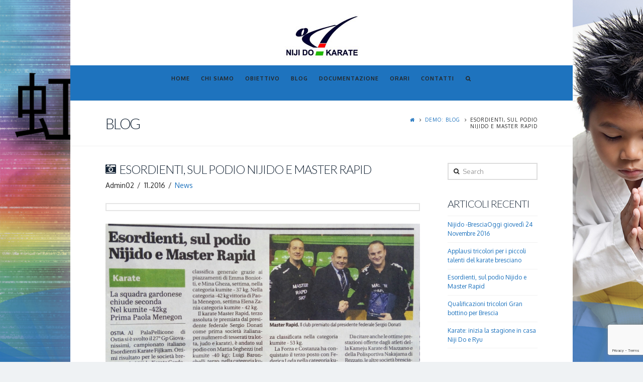

--- FILE ---
content_type: text/html; charset=UTF-8
request_url: https://nijido.it/esordienti-sul-podio-nijido-e-master-rapid/
body_size: 10115
content:





<!DOCTYPE html>
<!--[if IE 9]><html class="no-js ie9" lang="it-IT"><![endif]-->
<!--[if gt IE 9]><!--><html class="no-js" lang="it-IT"><!--<![endif]-->

<head>
  <meta charset="UTF-8">
  <meta name="viewport" content="width=device-width, initial-scale=1.0">
  <title>Esordienti, sul podio Nijido e Master Rapid | Niji-Do Karate</title>
  <link rel="profile" href="https://gmpg.org/xfn/11">
  <link rel="pingback" href="https://nijido.it/xmlrpc.php">
  <meta name='robots' content='max-image-preview:large' />
<link rel='dns-prefetch' href='//www.google.com' />
<link rel='dns-prefetch' href='//fonts.googleapis.com' />
<link rel="alternate" type="application/rss+xml" title="Niji-Do Karate &raquo; Feed" href="https://nijido.it/feed/" />
<link rel="alternate" type="application/rss+xml" title="Niji-Do Karate &raquo; Feed dei commenti" href="https://nijido.it/comments/feed/" />
<script type="text/javascript">
/* <![CDATA[ */
window._wpemojiSettings = {"baseUrl":"https:\/\/s.w.org\/images\/core\/emoji\/14.0.0\/72x72\/","ext":".png","svgUrl":"https:\/\/s.w.org\/images\/core\/emoji\/14.0.0\/svg\/","svgExt":".svg","source":{"concatemoji":"https:\/\/nijido.it\/wp-includes\/js\/wp-emoji-release.min.js?ver=6.4.7"}};
/*! This file is auto-generated */
!function(i,n){var o,s,e;function c(e){try{var t={supportTests:e,timestamp:(new Date).valueOf()};sessionStorage.setItem(o,JSON.stringify(t))}catch(e){}}function p(e,t,n){e.clearRect(0,0,e.canvas.width,e.canvas.height),e.fillText(t,0,0);var t=new Uint32Array(e.getImageData(0,0,e.canvas.width,e.canvas.height).data),r=(e.clearRect(0,0,e.canvas.width,e.canvas.height),e.fillText(n,0,0),new Uint32Array(e.getImageData(0,0,e.canvas.width,e.canvas.height).data));return t.every(function(e,t){return e===r[t]})}function u(e,t,n){switch(t){case"flag":return n(e,"\ud83c\udff3\ufe0f\u200d\u26a7\ufe0f","\ud83c\udff3\ufe0f\u200b\u26a7\ufe0f")?!1:!n(e,"\ud83c\uddfa\ud83c\uddf3","\ud83c\uddfa\u200b\ud83c\uddf3")&&!n(e,"\ud83c\udff4\udb40\udc67\udb40\udc62\udb40\udc65\udb40\udc6e\udb40\udc67\udb40\udc7f","\ud83c\udff4\u200b\udb40\udc67\u200b\udb40\udc62\u200b\udb40\udc65\u200b\udb40\udc6e\u200b\udb40\udc67\u200b\udb40\udc7f");case"emoji":return!n(e,"\ud83e\udef1\ud83c\udffb\u200d\ud83e\udef2\ud83c\udfff","\ud83e\udef1\ud83c\udffb\u200b\ud83e\udef2\ud83c\udfff")}return!1}function f(e,t,n){var r="undefined"!=typeof WorkerGlobalScope&&self instanceof WorkerGlobalScope?new OffscreenCanvas(300,150):i.createElement("canvas"),a=r.getContext("2d",{willReadFrequently:!0}),o=(a.textBaseline="top",a.font="600 32px Arial",{});return e.forEach(function(e){o[e]=t(a,e,n)}),o}function t(e){var t=i.createElement("script");t.src=e,t.defer=!0,i.head.appendChild(t)}"undefined"!=typeof Promise&&(o="wpEmojiSettingsSupports",s=["flag","emoji"],n.supports={everything:!0,everythingExceptFlag:!0},e=new Promise(function(e){i.addEventListener("DOMContentLoaded",e,{once:!0})}),new Promise(function(t){var n=function(){try{var e=JSON.parse(sessionStorage.getItem(o));if("object"==typeof e&&"number"==typeof e.timestamp&&(new Date).valueOf()<e.timestamp+604800&&"object"==typeof e.supportTests)return e.supportTests}catch(e){}return null}();if(!n){if("undefined"!=typeof Worker&&"undefined"!=typeof OffscreenCanvas&&"undefined"!=typeof URL&&URL.createObjectURL&&"undefined"!=typeof Blob)try{var e="postMessage("+f.toString()+"("+[JSON.stringify(s),u.toString(),p.toString()].join(",")+"));",r=new Blob([e],{type:"text/javascript"}),a=new Worker(URL.createObjectURL(r),{name:"wpTestEmojiSupports"});return void(a.onmessage=function(e){c(n=e.data),a.terminate(),t(n)})}catch(e){}c(n=f(s,u,p))}t(n)}).then(function(e){for(var t in e)n.supports[t]=e[t],n.supports.everything=n.supports.everything&&n.supports[t],"flag"!==t&&(n.supports.everythingExceptFlag=n.supports.everythingExceptFlag&&n.supports[t]);n.supports.everythingExceptFlag=n.supports.everythingExceptFlag&&!n.supports.flag,n.DOMReady=!1,n.readyCallback=function(){n.DOMReady=!0}}).then(function(){return e}).then(function(){var e;n.supports.everything||(n.readyCallback(),(e=n.source||{}).concatemoji?t(e.concatemoji):e.wpemoji&&e.twemoji&&(t(e.twemoji),t(e.wpemoji)))}))}((window,document),window._wpemojiSettings);
/* ]]> */
</script>
<link rel='stylesheet' id='vc_extensions_admin_individual-css' href='https://nijido.it/wp-content/plugins/vc-extensions-carousel/css/admin_icon.css?ver=6.4.7' type='text/css' media='all' />
<link rel='stylesheet' id='vcyt-font-awesome-css-css' href='https://nijido.it/wp-content/plugins/vc-social-stream/inc/../assets/css/font-awesome.min.css?ver=6.4.7' type='text/css' media='all' />
<style id='wp-emoji-styles-inline-css' type='text/css'>

	img.wp-smiley, img.emoji {
		display: inline !important;
		border: none !important;
		box-shadow: none !important;
		height: 1em !important;
		width: 1em !important;
		margin: 0 0.07em !important;
		vertical-align: -0.1em !important;
		background: none !important;
		padding: 0 !important;
	}
</style>
<link rel='stylesheet' id='wp-block-library-css' href='https://nijido.it/wp-includes/css/dist/block-library/style.min.css?ver=6.4.7' type='text/css' media='all' />
<style id='classic-theme-styles-inline-css' type='text/css'>
/*! This file is auto-generated */
.wp-block-button__link{color:#fff;background-color:#32373c;border-radius:9999px;box-shadow:none;text-decoration:none;padding:calc(.667em + 2px) calc(1.333em + 2px);font-size:1.125em}.wp-block-file__button{background:#32373c;color:#fff;text-decoration:none}
</style>
<style id='global-styles-inline-css' type='text/css'>
body{--wp--preset--color--black: #000000;--wp--preset--color--cyan-bluish-gray: #abb8c3;--wp--preset--color--white: #ffffff;--wp--preset--color--pale-pink: #f78da7;--wp--preset--color--vivid-red: #cf2e2e;--wp--preset--color--luminous-vivid-orange: #ff6900;--wp--preset--color--luminous-vivid-amber: #fcb900;--wp--preset--color--light-green-cyan: #7bdcb5;--wp--preset--color--vivid-green-cyan: #00d084;--wp--preset--color--pale-cyan-blue: #8ed1fc;--wp--preset--color--vivid-cyan-blue: #0693e3;--wp--preset--color--vivid-purple: #9b51e0;--wp--preset--gradient--vivid-cyan-blue-to-vivid-purple: linear-gradient(135deg,rgba(6,147,227,1) 0%,rgb(155,81,224) 100%);--wp--preset--gradient--light-green-cyan-to-vivid-green-cyan: linear-gradient(135deg,rgb(122,220,180) 0%,rgb(0,208,130) 100%);--wp--preset--gradient--luminous-vivid-amber-to-luminous-vivid-orange: linear-gradient(135deg,rgba(252,185,0,1) 0%,rgba(255,105,0,1) 100%);--wp--preset--gradient--luminous-vivid-orange-to-vivid-red: linear-gradient(135deg,rgba(255,105,0,1) 0%,rgb(207,46,46) 100%);--wp--preset--gradient--very-light-gray-to-cyan-bluish-gray: linear-gradient(135deg,rgb(238,238,238) 0%,rgb(169,184,195) 100%);--wp--preset--gradient--cool-to-warm-spectrum: linear-gradient(135deg,rgb(74,234,220) 0%,rgb(151,120,209) 20%,rgb(207,42,186) 40%,rgb(238,44,130) 60%,rgb(251,105,98) 80%,rgb(254,248,76) 100%);--wp--preset--gradient--blush-light-purple: linear-gradient(135deg,rgb(255,206,236) 0%,rgb(152,150,240) 100%);--wp--preset--gradient--blush-bordeaux: linear-gradient(135deg,rgb(254,205,165) 0%,rgb(254,45,45) 50%,rgb(107,0,62) 100%);--wp--preset--gradient--luminous-dusk: linear-gradient(135deg,rgb(255,203,112) 0%,rgb(199,81,192) 50%,rgb(65,88,208) 100%);--wp--preset--gradient--pale-ocean: linear-gradient(135deg,rgb(255,245,203) 0%,rgb(182,227,212) 50%,rgb(51,167,181) 100%);--wp--preset--gradient--electric-grass: linear-gradient(135deg,rgb(202,248,128) 0%,rgb(113,206,126) 100%);--wp--preset--gradient--midnight: linear-gradient(135deg,rgb(2,3,129) 0%,rgb(40,116,252) 100%);--wp--preset--font-size--small: 13px;--wp--preset--font-size--medium: 20px;--wp--preset--font-size--large: 36px;--wp--preset--font-size--x-large: 42px;--wp--preset--spacing--20: 0.44rem;--wp--preset--spacing--30: 0.67rem;--wp--preset--spacing--40: 1rem;--wp--preset--spacing--50: 1.5rem;--wp--preset--spacing--60: 2.25rem;--wp--preset--spacing--70: 3.38rem;--wp--preset--spacing--80: 5.06rem;--wp--preset--shadow--natural: 6px 6px 9px rgba(0, 0, 0, 0.2);--wp--preset--shadow--deep: 12px 12px 50px rgba(0, 0, 0, 0.4);--wp--preset--shadow--sharp: 6px 6px 0px rgba(0, 0, 0, 0.2);--wp--preset--shadow--outlined: 6px 6px 0px -3px rgba(255, 255, 255, 1), 6px 6px rgba(0, 0, 0, 1);--wp--preset--shadow--crisp: 6px 6px 0px rgba(0, 0, 0, 1);}:where(.is-layout-flex){gap: 0.5em;}:where(.is-layout-grid){gap: 0.5em;}body .is-layout-flow > .alignleft{float: left;margin-inline-start: 0;margin-inline-end: 2em;}body .is-layout-flow > .alignright{float: right;margin-inline-start: 2em;margin-inline-end: 0;}body .is-layout-flow > .aligncenter{margin-left: auto !important;margin-right: auto !important;}body .is-layout-constrained > .alignleft{float: left;margin-inline-start: 0;margin-inline-end: 2em;}body .is-layout-constrained > .alignright{float: right;margin-inline-start: 2em;margin-inline-end: 0;}body .is-layout-constrained > .aligncenter{margin-left: auto !important;margin-right: auto !important;}body .is-layout-constrained > :where(:not(.alignleft):not(.alignright):not(.alignfull)){max-width: var(--wp--style--global--content-size);margin-left: auto !important;margin-right: auto !important;}body .is-layout-constrained > .alignwide{max-width: var(--wp--style--global--wide-size);}body .is-layout-flex{display: flex;}body .is-layout-flex{flex-wrap: wrap;align-items: center;}body .is-layout-flex > *{margin: 0;}body .is-layout-grid{display: grid;}body .is-layout-grid > *{margin: 0;}:where(.wp-block-columns.is-layout-flex){gap: 2em;}:where(.wp-block-columns.is-layout-grid){gap: 2em;}:where(.wp-block-post-template.is-layout-flex){gap: 1.25em;}:where(.wp-block-post-template.is-layout-grid){gap: 1.25em;}.has-black-color{color: var(--wp--preset--color--black) !important;}.has-cyan-bluish-gray-color{color: var(--wp--preset--color--cyan-bluish-gray) !important;}.has-white-color{color: var(--wp--preset--color--white) !important;}.has-pale-pink-color{color: var(--wp--preset--color--pale-pink) !important;}.has-vivid-red-color{color: var(--wp--preset--color--vivid-red) !important;}.has-luminous-vivid-orange-color{color: var(--wp--preset--color--luminous-vivid-orange) !important;}.has-luminous-vivid-amber-color{color: var(--wp--preset--color--luminous-vivid-amber) !important;}.has-light-green-cyan-color{color: var(--wp--preset--color--light-green-cyan) !important;}.has-vivid-green-cyan-color{color: var(--wp--preset--color--vivid-green-cyan) !important;}.has-pale-cyan-blue-color{color: var(--wp--preset--color--pale-cyan-blue) !important;}.has-vivid-cyan-blue-color{color: var(--wp--preset--color--vivid-cyan-blue) !important;}.has-vivid-purple-color{color: var(--wp--preset--color--vivid-purple) !important;}.has-black-background-color{background-color: var(--wp--preset--color--black) !important;}.has-cyan-bluish-gray-background-color{background-color: var(--wp--preset--color--cyan-bluish-gray) !important;}.has-white-background-color{background-color: var(--wp--preset--color--white) !important;}.has-pale-pink-background-color{background-color: var(--wp--preset--color--pale-pink) !important;}.has-vivid-red-background-color{background-color: var(--wp--preset--color--vivid-red) !important;}.has-luminous-vivid-orange-background-color{background-color: var(--wp--preset--color--luminous-vivid-orange) !important;}.has-luminous-vivid-amber-background-color{background-color: var(--wp--preset--color--luminous-vivid-amber) !important;}.has-light-green-cyan-background-color{background-color: var(--wp--preset--color--light-green-cyan) !important;}.has-vivid-green-cyan-background-color{background-color: var(--wp--preset--color--vivid-green-cyan) !important;}.has-pale-cyan-blue-background-color{background-color: var(--wp--preset--color--pale-cyan-blue) !important;}.has-vivid-cyan-blue-background-color{background-color: var(--wp--preset--color--vivid-cyan-blue) !important;}.has-vivid-purple-background-color{background-color: var(--wp--preset--color--vivid-purple) !important;}.has-black-border-color{border-color: var(--wp--preset--color--black) !important;}.has-cyan-bluish-gray-border-color{border-color: var(--wp--preset--color--cyan-bluish-gray) !important;}.has-white-border-color{border-color: var(--wp--preset--color--white) !important;}.has-pale-pink-border-color{border-color: var(--wp--preset--color--pale-pink) !important;}.has-vivid-red-border-color{border-color: var(--wp--preset--color--vivid-red) !important;}.has-luminous-vivid-orange-border-color{border-color: var(--wp--preset--color--luminous-vivid-orange) !important;}.has-luminous-vivid-amber-border-color{border-color: var(--wp--preset--color--luminous-vivid-amber) !important;}.has-light-green-cyan-border-color{border-color: var(--wp--preset--color--light-green-cyan) !important;}.has-vivid-green-cyan-border-color{border-color: var(--wp--preset--color--vivid-green-cyan) !important;}.has-pale-cyan-blue-border-color{border-color: var(--wp--preset--color--pale-cyan-blue) !important;}.has-vivid-cyan-blue-border-color{border-color: var(--wp--preset--color--vivid-cyan-blue) !important;}.has-vivid-purple-border-color{border-color: var(--wp--preset--color--vivid-purple) !important;}.has-vivid-cyan-blue-to-vivid-purple-gradient-background{background: var(--wp--preset--gradient--vivid-cyan-blue-to-vivid-purple) !important;}.has-light-green-cyan-to-vivid-green-cyan-gradient-background{background: var(--wp--preset--gradient--light-green-cyan-to-vivid-green-cyan) !important;}.has-luminous-vivid-amber-to-luminous-vivid-orange-gradient-background{background: var(--wp--preset--gradient--luminous-vivid-amber-to-luminous-vivid-orange) !important;}.has-luminous-vivid-orange-to-vivid-red-gradient-background{background: var(--wp--preset--gradient--luminous-vivid-orange-to-vivid-red) !important;}.has-very-light-gray-to-cyan-bluish-gray-gradient-background{background: var(--wp--preset--gradient--very-light-gray-to-cyan-bluish-gray) !important;}.has-cool-to-warm-spectrum-gradient-background{background: var(--wp--preset--gradient--cool-to-warm-spectrum) !important;}.has-blush-light-purple-gradient-background{background: var(--wp--preset--gradient--blush-light-purple) !important;}.has-blush-bordeaux-gradient-background{background: var(--wp--preset--gradient--blush-bordeaux) !important;}.has-luminous-dusk-gradient-background{background: var(--wp--preset--gradient--luminous-dusk) !important;}.has-pale-ocean-gradient-background{background: var(--wp--preset--gradient--pale-ocean) !important;}.has-electric-grass-gradient-background{background: var(--wp--preset--gradient--electric-grass) !important;}.has-midnight-gradient-background{background: var(--wp--preset--gradient--midnight) !important;}.has-small-font-size{font-size: var(--wp--preset--font-size--small) !important;}.has-medium-font-size{font-size: var(--wp--preset--font-size--medium) !important;}.has-large-font-size{font-size: var(--wp--preset--font-size--large) !important;}.has-x-large-font-size{font-size: var(--wp--preset--font-size--x-large) !important;}
.wp-block-navigation a:where(:not(.wp-element-button)){color: inherit;}
:where(.wp-block-post-template.is-layout-flex){gap: 1.25em;}:where(.wp-block-post-template.is-layout-grid){gap: 1.25em;}
:where(.wp-block-columns.is-layout-flex){gap: 2em;}:where(.wp-block-columns.is-layout-grid){gap: 2em;}
.wp-block-pullquote{font-size: 1.5em;line-height: 1.6;}
</style>
<link rel='stylesheet' id='dashicons-css' href='https://nijido.it/wp-includes/css/dashicons.min.css?ver=6.4.7' type='text/css' media='all' />
<link rel='stylesheet' id='x-stack-css' href='https://nijido.it/wp-content/themes/x/framework/css/site/stacks/renew.css?ver=3.2.4' type='text/css' media='all' />
<link rel='stylesheet' id='x-font-custom-css' href='//fonts.googleapis.com/css?family=Oxygen%3A400%2C400italic%2C700%2C700italic%7COxygen%3A700%7CLato%3A300%7CPacifico%3A400&#038;subset=latin%2Clatin-ext&#038;ver=3.2.4' type='text/css' media='all' />
<script type="text/javascript" src="https://nijido.it/wp-includes/js/jquery/jquery.min.js?ver=3.7.1" id="jquery-core-js"></script>
<script type="text/javascript" src="https://nijido.it/wp-includes/js/jquery/jquery-migrate.min.js?ver=3.4.1" id="jquery-migrate-js"></script>
<script type="text/javascript" src="https://nijido.it/wp-content/plugins/vc-social-stream/inc/../assets/js/moment-with-locales.min.js?ver=6.4.7" id="moment-locale-js-js"></script>
<script type="text/javascript" src="https://nijido.it/wp-content/plugins/vc-social-stream/inc/../assets/js/isotope.pkgd.min.js?ver=6.4.7" id="svc-isotop-js-js"></script>
<script type="text/javascript" src="https://nijido.it/wp-content/plugins/vc-social-stream/inc/../assets/js/imagesloaded.pkgd.min.js?ver=6.4.7" id="svc-imagesloaded-js-js"></script>
<script type="text/javascript" src="https://nijido.it/wp-content/plugins/vc-social-stream/inc/../assets/js/jquery.viewportchecker.js?ver=6.4.7" id="viewportchecker-js-js"></script>
<script type="text/javascript" src="https://nijido.it/wp-content/plugins/vc-social-stream/inc/../assets/js/doT.min.js?ver=6.4.7" id="doT-js-js"></script>
<script type="text/javascript" id="social-stream-js-js-extra">
/* <![CDATA[ */
var svc_ajax_url = {"url":"https:\/\/nijido.it\/wp-admin\/admin-ajax.php","laungage":"it_IT"};
/* ]]> */
</script>
<script type="text/javascript" src="https://nijido.it/wp-content/plugins/vc-social-stream/inc/../assets/js/social-stream.js?ver=6.4.7" id="social-stream-js-js"></script>
<script type="text/javascript" src="https://nijido.it/wp-content/themes/x/framework/js/dist/site/x-head.min.js?ver=3.2.4" id="x-site-head-js"></script>
<script type="text/javascript" src="https://nijido.it/wp-content/plugins/x-shortcodes/js/dist/site/x-shortcodes-head.min.js?ver=3.0.5" id="x-shortcodes-site-head-js"></script>
<script></script><link rel="https://api.w.org/" href="https://nijido.it/wp-json/" /><link rel="alternate" type="application/json" href="https://nijido.it/wp-json/wp/v2/posts/401" /><link rel="canonical" href="https://nijido.it/esordienti-sul-podio-nijido-e-master-rapid/" />
<link rel='shortlink' href='https://nijido.it/?p=401' />
<link rel="alternate" type="application/json+oembed" href="https://nijido.it/wp-json/oembed/1.0/embed?url=https%3A%2F%2Fnijido.it%2Fesordienti-sul-podio-nijido-e-master-rapid%2F" />
<link rel="alternate" type="text/xml+oembed" href="https://nijido.it/wp-json/oembed/1.0/embed?url=https%3A%2F%2Fnijido.it%2Fesordienti-sul-podio-nijido-e-master-rapid%2F&#038;format=xml" />
    <style>
	.svc_social_stream_container{ display:none;}
	#loader {background-image: url("https://nijido.it/wp-content/plugins/vc-social-stream/inc/../addons/social-stream/css/loader.GIF");}
	</style>
    <meta property="og:site_name" content="Niji-Do Karate"><meta property="og:title" content="Esordienti, sul podio Nijido e Master Rapid"><meta property="og:description" content="Scuola di Karate Brescia | Corsi di Karate Brescia"><meta property="og:image" content=""><meta property="og:url" content="https://nijido.it/esordienti-sul-podio-nijido-e-master-rapid/"><meta property="og:type" content="article"><link rel="apple-touch-icon-precomposed" href="//nijido.it/wp-content/uploads/2015/04/Untitled-1.png"><meta name="msapplication-TileColor" content="#ffffff"><meta name="msapplication-TileImage" content="//nijido.it/wp-content/uploads/2015/04/Untitled-1.png"><meta name="generator" content="Powered by WPBakery Page Builder - drag and drop page builder for WordPress."/>
<meta name="generator" content="Powered by Slider Revolution 6.6.16 - responsive, Mobile-Friendly Slider Plugin for WordPress with comfortable drag and drop interface." />
<script>function setREVStartSize(e){
			//window.requestAnimationFrame(function() {
				window.RSIW = window.RSIW===undefined ? window.innerWidth : window.RSIW;
				window.RSIH = window.RSIH===undefined ? window.innerHeight : window.RSIH;
				try {
					var pw = document.getElementById(e.c).parentNode.offsetWidth,
						newh;
					pw = pw===0 || isNaN(pw) || (e.l=="fullwidth" || e.layout=="fullwidth") ? window.RSIW : pw;
					e.tabw = e.tabw===undefined ? 0 : parseInt(e.tabw);
					e.thumbw = e.thumbw===undefined ? 0 : parseInt(e.thumbw);
					e.tabh = e.tabh===undefined ? 0 : parseInt(e.tabh);
					e.thumbh = e.thumbh===undefined ? 0 : parseInt(e.thumbh);
					e.tabhide = e.tabhide===undefined ? 0 : parseInt(e.tabhide);
					e.thumbhide = e.thumbhide===undefined ? 0 : parseInt(e.thumbhide);
					e.mh = e.mh===undefined || e.mh=="" || e.mh==="auto" ? 0 : parseInt(e.mh,0);
					if(e.layout==="fullscreen" || e.l==="fullscreen")
						newh = Math.max(e.mh,window.RSIH);
					else{
						e.gw = Array.isArray(e.gw) ? e.gw : [e.gw];
						for (var i in e.rl) if (e.gw[i]===undefined || e.gw[i]===0) e.gw[i] = e.gw[i-1];
						e.gh = e.el===undefined || e.el==="" || (Array.isArray(e.el) && e.el.length==0)? e.gh : e.el;
						e.gh = Array.isArray(e.gh) ? e.gh : [e.gh];
						for (var i in e.rl) if (e.gh[i]===undefined || e.gh[i]===0) e.gh[i] = e.gh[i-1];
											
						var nl = new Array(e.rl.length),
							ix = 0,
							sl;
						e.tabw = e.tabhide>=pw ? 0 : e.tabw;
						e.thumbw = e.thumbhide>=pw ? 0 : e.thumbw;
						e.tabh = e.tabhide>=pw ? 0 : e.tabh;
						e.thumbh = e.thumbhide>=pw ? 0 : e.thumbh;
						for (var i in e.rl) nl[i] = e.rl[i]<window.RSIW ? 0 : e.rl[i];
						sl = nl[0];
						for (var i in nl) if (sl>nl[i] && nl[i]>0) { sl = nl[i]; ix=i;}
						var m = pw>(e.gw[ix]+e.tabw+e.thumbw) ? 1 : (pw-(e.tabw+e.thumbw)) / (e.gw[ix]);
						newh =  (e.gh[ix] * m) + (e.tabh + e.thumbh);
					}
					var el = document.getElementById(e.c);
					if (el!==null && el) el.style.height = newh+"px";
					el = document.getElementById(e.c+"_wrapper");
					if (el!==null && el) {
						el.style.height = newh+"px";
						el.style.display = "block";
					}
				} catch(e){
					console.log("Failure at Presize of Slider:" + e)
				}
			//});
		  };</script>
<noscript><style> .wpb_animate_when_almost_visible { opacity: 1; }</style></noscript><style id="x-customizer-css-output" type="text/css">a,h1 a:hover,h2 a:hover,h3 a:hover,h4 a:hover,h5 a:hover,h6 a:hover,.x-comment-time:hover,#reply-title small a,.comment-reply-link:hover,.x-comment-author a:hover{color:#1e73be;}a:hover,#reply-title small a:hover,.x-recent-posts a:hover .h-recent-posts{color:#1e73be;}.entry-title:before{color:#162536;}a.x-img-thumbnail:hover,li.bypostauthor > article.comment{border-color:#1e73be;}.flex-direction-nav a,.flex-control-nav a:hover,.flex-control-nav a.flex-active,.x-dropcap,.x-skill-bar .bar,.x-pricing-column.featured h2,.h-comments-title small,.pagination a:hover,.x-entry-share .x-share:hover,.entry-thumb,.widget_tag_cloud .tagcloud a:hover,.widget_product_tag_cloud .tagcloud a:hover,.x-highlight,.x-recent-posts .x-recent-posts-img,.x-recent-posts .x-recent-posts-img:before,.x-portfolio-filters{background-color:#1e73be;}.x-recent-posts a:hover .x-recent-posts-img,.x-portfolio-filters:hover{background-color:#1e73be;}.x-main{width:72.79803%;}.x-sidebar{width:20.79803%;}.x-topbar .p-info,.x-topbar .p-info a,.x-topbar .x-social-global a{color:#ffffff;}.x-topbar .p-info a:hover{color:#b7b7b7;}.x-topbar{background-color:#f92020;}.x-logobar{background-color:#ffffff;}.x-navbar .desktop .x-nav > li:before{padding-top:21px;}.x-brand,.x-brand:hover,.x-navbar .desktop .x-nav > li > a,.x-navbar .desktop .sub-menu li > a,.x-navbar .mobile .x-nav li a{color:#262626;}.x-navbar .desktop .x-nav > li > a:hover,.x-navbar .desktop .x-nav > .x-active > a,.x-navbar .desktop .x-nav > .current-menu-item > a,.x-navbar .desktop .sub-menu li > a:hover,.x-navbar .desktop .sub-menu li.x-active > a,.x-navbar .desktop .sub-menu li.current-menu-item > a,.x-navbar .desktop .x-nav .x-megamenu > .sub-menu > li > a,.x-navbar .mobile .x-nav li > a:hover,.x-navbar .mobile .x-nav li.x-active > a,.x-navbar .mobile .x-nav li.current-menu-item > a{color:#ffffff;}.x-btn-navbar,.x-btn-navbar:hover{color:#ffffff;}.x-navbar .desktop .sub-menu li:before,.x-navbar .desktop .sub-menu li:after{background-color:#262626;}.x-navbar,.x-navbar .sub-menu{background-color:#1e73be !important;}.x-btn-navbar,.x-btn-navbar.collapsed:hover{background-color:#1abc9c;}.x-btn-navbar.collapsed{background-color:#16a085;}.x-navbar .desktop .x-nav > li > a:hover > span,.x-navbar .desktop .x-nav > li.x-active > a > span,.x-navbar .desktop .x-nav > li.current-menu-item > a > span{box-shadow:0 2px 0 0 #ffffff;}.x-navbar .desktop .x-nav > li > a{height:70px;padding-top:21px;}.x-navbar .desktop .x-nav > li ul{top:70px;}.x-colophon.bottom{background-color:#1e73be;}.x-colophon.bottom,.x-colophon.bottom a,.x-colophon.bottom .x-social-global a{color:#ffffff;}.h-landmark{font-weight:400;}.x-brand,.x-brand:hover{color:#ffffff;}.x-comment-author a{color:#242424;}.x-comment-author a,.comment-form-author label,.comment-form-email label,.comment-form-url label,.comment-form-rating label,.comment-form-comment label,.widget_calendar #wp-calendar caption,.widget_calendar #wp-calendar th,.x-accordion-heading .x-accordion-toggle,.x-nav-tabs > li > a:hover,.x-nav-tabs > .active > a,.x-nav-tabs > .active > a:hover{color:#162536;}.widget_calendar #wp-calendar th{border-bottom-color:#162536;}.pagination span.current,.x-portfolio-filters-menu,.widget_tag_cloud .tagcloud a,.h-feature-headline span i,.widget_price_filter .ui-slider .ui-slider-handle{background-color:#162536;}@media (max-width:979px){.x-widgetbar{left:0;right:0;}}body{font-size:12px;font-style:normal;font-weight:400;color:#242424;background-color:#eff2f4;}a:focus,select:focus,input[type="file"]:focus,input[type="radio"]:focus,input[type="submit"]:focus,input[type="checkbox"]:focus{outline:thin dotted #333;outline:5px auto #1e73be;outline-offset:-1px;}h1,h2,h3,h4,h5,h6,.h1,.h2,.h3,.h4,.h5,.h6{font-style:normal;font-weight:300;letter-spacing:-1px;text-transform:uppercase;}.w-h{font-weight:300 !important;}.x-container.width{width:86%;}.x-container.max{max-width:1000px;}.site,.x-navbar.x-navbar-fixed-top.x-container.max.width{width:86%;max-width:1000px;}.x-main.full{float:none;display:block;width:auto;}@media (max-width:979px){.x-main.full,.x-main.left,.x-main.right,.x-sidebar.left,.x-sidebar.right{float:none;display:block;width:auto !important;}}.entry-header,.entry-content{font-size:14px;}.x-brand{font-style:normal;font-weight:400;letter-spacing:-3px;}body,input,button,select,textarea{font-family:"Oxygen","Helvetica Neue",Helvetica,sans-serif;}h1,h2,h3,h4,h5,h6,.h1,.h2,.h3,.h4,.h5,.h6{font-family:"Lato","Helvetica Neue",Helvetica,sans-serif;}.x-brand{font-family:"Pacifico","Helvetica Neue",Helvetica,sans-serif;}.x-navbar .x-nav > li > a{font-family:"Oxygen","Helvetica Neue",Helvetica,sans-serif;}h1,h2,h3,h4,h5,h6,.h1,.h2,.h3,.h4,.h5,.h6,h1 a,h2 a,h3 a,h4 a,h5 a,h6 a,.h1 a,.h2 a,.h3 a,.h4 a,.h5 a,.h6 a,blockquote{color:#162536;}.cfc-h-tx{color:#162536 !important;}.cfc-h-bd{border-color:#162536 !important;}.cfc-h-bg{background-color:#162536 !important;}.cfc-b-tx{color:#242424 !important;}.cfc-b-bd{border-color:#242424 !important;}.cfc-b-bg{background-color:#242424 !important;}.x-navbar{font-size:11px;}.x-navbar-inner{min-height:70px;}.x-logobar-inner{padding-top:27px;padding-bottom:15px;}.x-brand{font-size:64px;font-size:6.4rem;}.x-navbar .x-brand{margin-top:28px;}.x-navbar .x-nav-wrap .x-nav > li > a{font-style:normal;font-weight:700;text-transform:uppercase;}.x-btn-navbar{margin-top:8px;;}.x-btn-navbar,.x-btn-navbar.collapsed{font-size:18px;}@media (max-width:979px){}.x-btn,.button,[type="submit"]{color:#fff;border-color:#162536;background-color:#162536;}.x-btn:hover,.button:hover,[type="submit"]:hover{color:#fff;border-color:#2d4663;background-color:#2d4663;}.x-btn.x-btn-real,.x-btn.x-btn-real:hover{margin-bottom:0.25em;text-shadow:0 0.075em 0.075em rgba(0,0,0,0.65);}.x-btn.x-btn-real{box-shadow:0 0.25em 0 0 #128c73,0 4px 9px rgba(0,0,0,0.75);}.x-btn.x-btn-real:hover{box-shadow:0 0.25em 0 0 #0e6d64,0 4px 9px rgba(0,0,0,0.75);}.x-btn.x-btn-flat,.x-btn.x-btn-flat:hover{margin-bottom:0;text-shadow:0 0.075em 0.075em rgba(0,0,0,0.65);box-shadow:none;}.x-btn.x-btn-transparent,.x-btn.x-btn-transparent:hover{margin-bottom:0;border-width:3px;text-shadow:none;text-transform:uppercase;background-color:transparent;box-shadow:none;}.x-btn,.x-btn:hover,.button,.button:hover,[type="submit"],[type="submit"]:hover{text-shadow:0 0.075em 0.075em rgba(0,0,0,0.5);}.x-btn,.button,[type="submit"]{border-radius:0.25em;}.x-btn,.button,[type="submit"]{padding:0.429em 1.143em 0.643em;font-size:14px;font-size:1.4rem;}</style></head>

<body class="post-template-default single single-post postid-401 single-format-image x-renew x-navbar-static-active x-boxed-layout-active x-content-sidebar-active wpb-js-composer js-comp-ver-7.1 vc_responsive x-v3_2_4 x-shortcodes-v3_0_5">

  
  <div id="top" class="site">

  
  

  <header class="masthead masthead-stacked" role="banner">
    
    

  <div class="x-logobar">
    <div class="x-logobar-inner">
      <div class="x-container max width">
        

<a href="https://nijido.it/" class="x-brand img" title="Scuola di Karate Brescia | Corsi di Karate Brescia">
  <img src="//nijido.it/wp-content/uploads/2015/11/logo.jpg" alt="Scuola di Karate Brescia | Corsi di Karate Brescia"></a>      </div>
    </div>
  </div>

  <div class="x-navbar-wrap">
    <div class="x-navbar">
      <div class="x-navbar-inner">
        <div class="x-container max width">
          
<a href="#" class="x-btn-navbar collapsed" data-toggle="collapse" data-target=".x-nav-wrap.mobile">
  <i class="x-icon-bars"></i>
  <span class="visually-hidden">Navigation</span>
</a>

<nav class="x-nav-wrap desktop" role="navigation">
  <ul id="menu-x-demo-menu" class="x-nav"><li id="menu-item-48" class="menu-item menu-item-type-post_type menu-item-object-page menu-item-home menu-item-48"><a href="https://nijido.it/"><span>Home</span></a></li>
<li id="menu-item-122" class="menu-item menu-item-type-post_type menu-item-object-page menu-item-122"><a href="https://nijido.it/chi-siamo/"><span>Chi Siamo</span></a></li>
<li id="menu-item-123" class="menu-item menu-item-type-post_type menu-item-object-page menu-item-123"><a href="https://nijido.it/obiettivo/"><span>Obiettivo</span></a></li>
<li id="menu-item-49" class="menu-item menu-item-type-post_type menu-item-object-page current_page_parent menu-item-49"><a href="https://nijido.it/blog/"><span>Blog</span></a></li>
<li id="menu-item-286" class="menu-item menu-item-type-post_type menu-item-object-page menu-item-286"><a href="https://nijido.it/documentazione/"><span>Documentazione</span></a></li>
<li id="menu-item-120" class="menu-item menu-item-type-post_type menu-item-object-page menu-item-120"><a href="https://nijido.it/orari/"><span>Orari</span></a></li>
<li id="menu-item-121" class="menu-item menu-item-type-post_type menu-item-object-page menu-item-121"><a href="https://nijido.it/contatti/"><span>Contatti</span></a></li>
<li class="menu-item x-menu-item x-menu-item-search"><a href="#" class="x-btn-navbar-search"><span><i class="x-icon x-icon-search"></i><span class="x-hidden-desktop"> Search</span></span></a></li></ul></nav>

<div class="x-nav-wrap mobile collapse">
  <ul id="menu-x-demo-menu-1" class="x-nav"><li class="menu-item menu-item-type-post_type menu-item-object-page menu-item-home menu-item-48"><a href="https://nijido.it/"><span>Home</span></a></li>
<li class="menu-item menu-item-type-post_type menu-item-object-page menu-item-122"><a href="https://nijido.it/chi-siamo/"><span>Chi Siamo</span></a></li>
<li class="menu-item menu-item-type-post_type menu-item-object-page menu-item-123"><a href="https://nijido.it/obiettivo/"><span>Obiettivo</span></a></li>
<li class="menu-item menu-item-type-post_type menu-item-object-page current_page_parent menu-item-49"><a href="https://nijido.it/blog/"><span>Blog</span></a></li>
<li class="menu-item menu-item-type-post_type menu-item-object-page menu-item-286"><a href="https://nijido.it/documentazione/"><span>Documentazione</span></a></li>
<li class="menu-item menu-item-type-post_type menu-item-object-page menu-item-120"><a href="https://nijido.it/orari/"><span>Orari</span></a></li>
<li class="menu-item menu-item-type-post_type menu-item-object-page menu-item-121"><a href="https://nijido.it/contatti/"><span>Contatti</span></a></li>
<li class="menu-item x-menu-item x-menu-item-search"><a href="#" class="x-btn-navbar-search"><span><i class="x-icon x-icon-search"></i><span class="x-hidden-desktop"> Search</span></span></a></li></ul></div>        </div>
      </div>
    </div>
  </div>

  </header>

  
  
  
    <header class="x-header-landmark">
      <div class="x-container max width">
        <div class="x-landmark-breadcrumbs-wrap">
          <div class="x-landmark">

                      
              <h1 class="h-landmark"><span>Blog</span></h1>

                      
          </div>

                                    <div class="x-breadcrumbs-wrap">
                <div class="x-breadcrumbs"><a href="https://nijido.it"><span class="home"><i class="x-icon-home"></i></span></a> <span class="delimiter"><i class="x-icon-angle-right"></i></span> <a href="https://nijido.it/blog/">Demo: Blog</a> <span class="delimiter"><i class="x-icon-angle-right"></i></span> <span class="current">Esordienti, sul podio Nijido e Master Rapid</span></div>              </div>
                      
          
        </div>
      </div>
    </header>

    
  <div class="x-container max width offset">
    <div class="x-main left" role="main">

              
<article id="post-401" class="post-401 post type-post status-publish format-image hentry category-news post_format-post-format-image no-post-thumbnail">
  <div class="entry-wrap">
    
<header class="entry-header">
    <h1 class="entry-title">Esordienti, sul podio Nijido e Master Rapid</h1>
    <p class="p-meta"><span>Admin02</span><span><time class="entry-date" datetime="2016-11-02T09:26:59+01:00">11.2016</time></span><span><a href="https://nijido.it/category/news/" title="View all posts in: &ldquo;News&rdquo;">News</a></span></p></header>    <div class="entry-featured">
          </div>
          

<div class="entry-content content">


  <p><a href="https://nijido.it/wp-content/uploads/2016/11/14859652_1148109585237642_432512897800539827_o.jpg"><img fetchpriority="high" decoding="async" class="alignnone size-full wp-image-402" src="https://nijido.it/wp-content/uploads/2016/11/14859652_1148109585237642_432512897800539827_o.jpg" alt="14859652_1148109585237642_432512897800539827_o" width="2223" height="1107" srcset="https://nijido.it/wp-content/uploads/2016/11/14859652_1148109585237642_432512897800539827_o.jpg 2223w, https://nijido.it/wp-content/uploads/2016/11/14859652_1148109585237642_432512897800539827_o-300x149.jpg 300w, https://nijido.it/wp-content/uploads/2016/11/14859652_1148109585237642_432512897800539827_o-1024x510.jpg 1024w, https://nijido.it/wp-content/uploads/2016/11/14859652_1148109585237642_432512897800539827_o-100x50.jpg 100w, https://nijido.it/wp-content/uploads/2016/11/14859652_1148109585237642_432512897800539827_o-708x353.jpg 708w, https://nijido.it/wp-content/uploads/2016/11/14859652_1148109585237642_432512897800539827_o-844x420.jpg 844w" sizes="(max-width: 2223px) 100vw, 2223px" /></a></p>
  

</div>

      
      </div>
</article>        
      
    </div>

          


  <aside class="x-sidebar right" role="complementary">
          <div id="search-2" class="widget widget_search">
<form method="get" id="searchform" class="form-search" action="https://nijido.it/">
  <label for="s" class="visually-hidden">Search</label>
  <input type="text" id="s" class="search-query" name="s" placeholder="Search" />
</form></div>
		<div id="recent-posts-2" class="widget widget_recent_entries">
		<h4 class="h-widget">Articoli recenti</h4>
		<ul>
											<li>
					<a href="https://nijido.it/nijido-bresciaoggi-giovedi-24-novembre-2016/">Nijido -BresciaOggi giovedì 24 Novembre 2016</a>
									</li>
											<li>
					<a href="https://nijido.it/applausi-tricolori-per-i-piccoli-talenti-del-karate-bresciano/">Applausi tricolori per i piccoli talenti del karate bresciano</a>
									</li>
											<li>
					<a href="https://nijido.it/esordienti-sul-podio-nijido-e-master-rapid/" aria-current="page">Esordienti, sul podio Nijido e Master Rapid</a>
									</li>
											<li>
					<a href="https://nijido.it/qualificazioni-tricolori-gran-bottino-per-brescia/">Qualificazioni tricolori Gran bottino per Brescia</a>
									</li>
											<li>
					<a href="https://nijido.it/karate-inizia-la-stagione-in-casa-niji-do-e-ryu/">Karate: inizia la stagione in casa Niji Do e Ryu</a>
									</li>
					</ul>

		</div><div id="archives-2" class="widget widget_archive"><h4 class="h-widget">Archivi</h4>
			<ul>
					<li><a href='https://nijido.it/2016/11/'>Novembre 2016</a></li>
	<li><a href='https://nijido.it/2016/10/'>Ottobre 2016</a></li>
	<li><a href='https://nijido.it/2016/05/'>Maggio 2016</a></li>
	<li><a href='https://nijido.it/2016/04/'>Aprile 2016</a></li>
	<li><a href='https://nijido.it/2015/10/'>Ottobre 2015</a></li>
	<li><a href='https://nijido.it/2015/09/'>Settembre 2015</a></li>
	<li><a href='https://nijido.it/2015/06/'>Giugno 2015</a></li>
	<li><a href='https://nijido.it/2015/05/'>Maggio 2015</a></li>
			</ul>

			</div>      </aside>

    
  </div>



  
    
  

  <footer class="x-colophon top" role="contentinfo">
    <div class="x-container max width">

      <div class="x-column x-md x-1-3"></div><div class="x-column x-md x-1-3"></div><div class="x-column x-md x-1-3 last"></div>
    </div>
  </footer>


  
    <footer class="x-colophon bottom" role="contentinfo">
      <div class="x-container max width">

                  <div class="x-social-global"></div>        
                  
<ul id="menu-x-demo-menu-2" class="x-nav"><li class="menu-item menu-item-type-post_type menu-item-object-page menu-item-home menu-item-48"><a href="https://nijido.it/">Home</a></li>
<li class="menu-item menu-item-type-post_type menu-item-object-page menu-item-122"><a href="https://nijido.it/chi-siamo/">Chi Siamo</a></li>
<li class="menu-item menu-item-type-post_type menu-item-object-page menu-item-123"><a href="https://nijido.it/obiettivo/">Obiettivo</a></li>
<li class="menu-item menu-item-type-post_type menu-item-object-page current_page_parent menu-item-49"><a href="https://nijido.it/blog/">Blog</a></li>
<li class="menu-item menu-item-type-post_type menu-item-object-page menu-item-286"><a href="https://nijido.it/documentazione/">Documentazione</a></li>
<li class="menu-item menu-item-type-post_type menu-item-object-page menu-item-120"><a href="https://nijido.it/orari/">Orari</a></li>
<li class="menu-item menu-item-type-post_type menu-item-object-page menu-item-121"><a href="https://nijido.it/contatti/">Contatti</a></li>
</ul>        
                  <div class="x-colophon-content">
            Niji Do Karate ASD - Gradone Val Trompia - Brescia - Italia
<br/>
©<a href="http://dscom.it/" title="DScom brescia">DScom</a> realizzazione sito web. Tutti i diritti riservati - Brescia 2015
          </div>
        
      </div>
    </footer>

  

  
      <div class="x-searchform-overlay">
        <div class="x-searchform-overlay-inner">
          <div class="x-container max width">
            <form method="get" id="searchform" class="form-search center-text" action="https://nijido.it/">
              <label for="s" class="cfc-h-tx tt-upper">Type and Press &ldquo;enter&rdquo; to Search</label>
              <input type="text" id="s" class="search-query cfc-h-tx center-text tt-upper" name="s">
            </form>
          </div>
        </div>
      </div>

      
  </div> <!-- END #top.site -->

  

		<script>
			window.RS_MODULES = window.RS_MODULES || {};
			window.RS_MODULES.modules = window.RS_MODULES.modules || {};
			window.RS_MODULES.waiting = window.RS_MODULES.waiting || [];
			window.RS_MODULES.defered = true;
			window.RS_MODULES.moduleWaiting = window.RS_MODULES.moduleWaiting || {};
			window.RS_MODULES.type = 'compiled';
		</script>
		<link rel='stylesheet' id='rs-plugin-settings-css' href='https://nijido.it/wp-content/plugins/revslider/public/assets/css/rs6.css?ver=6.6.16' type='text/css' media='all' />
<style id='rs-plugin-settings-inline-css' type='text/css'>
.tp-caption a{color:#ff7302;text-shadow:none;-webkit-transition:all 0.2s ease-out;-moz-transition:all 0.2s ease-out;-o-transition:all 0.2s ease-out;-ms-transition:all 0.2s ease-out}.tp-caption a:hover{color:#ffa902}
</style>
<script type="text/javascript" src="https://nijido.it/wp-includes/js/dist/vendor/wp-polyfill-inert.min.js?ver=3.1.2" id="wp-polyfill-inert-js"></script>
<script type="text/javascript" src="https://nijido.it/wp-includes/js/dist/vendor/regenerator-runtime.min.js?ver=0.14.0" id="regenerator-runtime-js"></script>
<script type="text/javascript" src="https://nijido.it/wp-includes/js/dist/vendor/wp-polyfill.min.js?ver=3.15.0" id="wp-polyfill-js"></script>
<script type="text/javascript" id="contact-form-7-js-extra">
/* <![CDATA[ */
var wpcf7 = {"api":{"root":"https:\/\/nijido.it\/wp-json\/","namespace":"contact-form-7\/v1"}};
/* ]]> */
</script>
<script type="text/javascript" src="https://nijido.it/wp-content/plugins/contact-form-7/includes/js/index.js?ver=5.5.3" id="contact-form-7-js"></script>
<script type="text/javascript" src="https://nijido.it/wp-content/plugins/revslider/public/assets/js/rbtools.min.js?ver=6.6.16" defer async id="tp-tools-js"></script>
<script type="text/javascript" src="https://nijido.it/wp-content/plugins/revslider/public/assets/js/rs6.min.js?ver=6.6.16" defer async id="revmin-js"></script>
<script type="text/javascript" src="https://nijido.it/wp-content/themes/x/framework/js/dist/site/x-body.min.js?ver=3.2.4" id="x-site-body-js"></script>
<script type="text/javascript" src="https://nijido.it/wp-includes/js/comment-reply.min.js?ver=6.4.7" id="comment-reply-js" async="async" data-wp-strategy="async"></script>
<script type="text/javascript" src="https://nijido.it/wp-content/plugins/x-shortcodes/js/dist/site/x-shortcodes-body.min.js?ver=3.0.5" id="x-shortcodes-site-body-js"></script>
<script type="text/javascript" src="https://www.google.com/recaptcha/api.js?render=6LdtnFkkAAAAANsrP3pOgxp3lTaRfm3q6MFVkGwL&amp;ver=3.0" id="google-recaptcha-js"></script>
<script type="text/javascript" id="wpcf7-recaptcha-js-extra">
/* <![CDATA[ */
var wpcf7_recaptcha = {"sitekey":"6LdtnFkkAAAAANsrP3pOgxp3lTaRfm3q6MFVkGwL","actions":{"homepage":"homepage","contactform":"contactform"}};
/* ]]> */
</script>
<script type="text/javascript" src="https://nijido.it/wp-content/plugins/contact-form-7/modules/recaptcha/index.js?ver=5.5.3" id="wpcf7-recaptcha-js"></script>
<script></script>

  

  
    <script>jQuery.backstretch(['//nijido.it/wp-content/uploads/2015/09/Flyer3.jpg'], {fade: 750});</script>

  
</body>
</html>

--- FILE ---
content_type: text/html; charset=utf-8
request_url: https://www.google.com/recaptcha/api2/anchor?ar=1&k=6LdtnFkkAAAAANsrP3pOgxp3lTaRfm3q6MFVkGwL&co=aHR0cHM6Ly9uaWppZG8uaXQ6NDQz&hl=en&v=PoyoqOPhxBO7pBk68S4YbpHZ&size=invisible&anchor-ms=20000&execute-ms=30000&cb=5o6zyg7kintu
body_size: 48958
content:
<!DOCTYPE HTML><html dir="ltr" lang="en"><head><meta http-equiv="Content-Type" content="text/html; charset=UTF-8">
<meta http-equiv="X-UA-Compatible" content="IE=edge">
<title>reCAPTCHA</title>
<style type="text/css">
/* cyrillic-ext */
@font-face {
  font-family: 'Roboto';
  font-style: normal;
  font-weight: 400;
  font-stretch: 100%;
  src: url(//fonts.gstatic.com/s/roboto/v48/KFO7CnqEu92Fr1ME7kSn66aGLdTylUAMa3GUBHMdazTgWw.woff2) format('woff2');
  unicode-range: U+0460-052F, U+1C80-1C8A, U+20B4, U+2DE0-2DFF, U+A640-A69F, U+FE2E-FE2F;
}
/* cyrillic */
@font-face {
  font-family: 'Roboto';
  font-style: normal;
  font-weight: 400;
  font-stretch: 100%;
  src: url(//fonts.gstatic.com/s/roboto/v48/KFO7CnqEu92Fr1ME7kSn66aGLdTylUAMa3iUBHMdazTgWw.woff2) format('woff2');
  unicode-range: U+0301, U+0400-045F, U+0490-0491, U+04B0-04B1, U+2116;
}
/* greek-ext */
@font-face {
  font-family: 'Roboto';
  font-style: normal;
  font-weight: 400;
  font-stretch: 100%;
  src: url(//fonts.gstatic.com/s/roboto/v48/KFO7CnqEu92Fr1ME7kSn66aGLdTylUAMa3CUBHMdazTgWw.woff2) format('woff2');
  unicode-range: U+1F00-1FFF;
}
/* greek */
@font-face {
  font-family: 'Roboto';
  font-style: normal;
  font-weight: 400;
  font-stretch: 100%;
  src: url(//fonts.gstatic.com/s/roboto/v48/KFO7CnqEu92Fr1ME7kSn66aGLdTylUAMa3-UBHMdazTgWw.woff2) format('woff2');
  unicode-range: U+0370-0377, U+037A-037F, U+0384-038A, U+038C, U+038E-03A1, U+03A3-03FF;
}
/* math */
@font-face {
  font-family: 'Roboto';
  font-style: normal;
  font-weight: 400;
  font-stretch: 100%;
  src: url(//fonts.gstatic.com/s/roboto/v48/KFO7CnqEu92Fr1ME7kSn66aGLdTylUAMawCUBHMdazTgWw.woff2) format('woff2');
  unicode-range: U+0302-0303, U+0305, U+0307-0308, U+0310, U+0312, U+0315, U+031A, U+0326-0327, U+032C, U+032F-0330, U+0332-0333, U+0338, U+033A, U+0346, U+034D, U+0391-03A1, U+03A3-03A9, U+03B1-03C9, U+03D1, U+03D5-03D6, U+03F0-03F1, U+03F4-03F5, U+2016-2017, U+2034-2038, U+203C, U+2040, U+2043, U+2047, U+2050, U+2057, U+205F, U+2070-2071, U+2074-208E, U+2090-209C, U+20D0-20DC, U+20E1, U+20E5-20EF, U+2100-2112, U+2114-2115, U+2117-2121, U+2123-214F, U+2190, U+2192, U+2194-21AE, U+21B0-21E5, U+21F1-21F2, U+21F4-2211, U+2213-2214, U+2216-22FF, U+2308-230B, U+2310, U+2319, U+231C-2321, U+2336-237A, U+237C, U+2395, U+239B-23B7, U+23D0, U+23DC-23E1, U+2474-2475, U+25AF, U+25B3, U+25B7, U+25BD, U+25C1, U+25CA, U+25CC, U+25FB, U+266D-266F, U+27C0-27FF, U+2900-2AFF, U+2B0E-2B11, U+2B30-2B4C, U+2BFE, U+3030, U+FF5B, U+FF5D, U+1D400-1D7FF, U+1EE00-1EEFF;
}
/* symbols */
@font-face {
  font-family: 'Roboto';
  font-style: normal;
  font-weight: 400;
  font-stretch: 100%;
  src: url(//fonts.gstatic.com/s/roboto/v48/KFO7CnqEu92Fr1ME7kSn66aGLdTylUAMaxKUBHMdazTgWw.woff2) format('woff2');
  unicode-range: U+0001-000C, U+000E-001F, U+007F-009F, U+20DD-20E0, U+20E2-20E4, U+2150-218F, U+2190, U+2192, U+2194-2199, U+21AF, U+21E6-21F0, U+21F3, U+2218-2219, U+2299, U+22C4-22C6, U+2300-243F, U+2440-244A, U+2460-24FF, U+25A0-27BF, U+2800-28FF, U+2921-2922, U+2981, U+29BF, U+29EB, U+2B00-2BFF, U+4DC0-4DFF, U+FFF9-FFFB, U+10140-1018E, U+10190-1019C, U+101A0, U+101D0-101FD, U+102E0-102FB, U+10E60-10E7E, U+1D2C0-1D2D3, U+1D2E0-1D37F, U+1F000-1F0FF, U+1F100-1F1AD, U+1F1E6-1F1FF, U+1F30D-1F30F, U+1F315, U+1F31C, U+1F31E, U+1F320-1F32C, U+1F336, U+1F378, U+1F37D, U+1F382, U+1F393-1F39F, U+1F3A7-1F3A8, U+1F3AC-1F3AF, U+1F3C2, U+1F3C4-1F3C6, U+1F3CA-1F3CE, U+1F3D4-1F3E0, U+1F3ED, U+1F3F1-1F3F3, U+1F3F5-1F3F7, U+1F408, U+1F415, U+1F41F, U+1F426, U+1F43F, U+1F441-1F442, U+1F444, U+1F446-1F449, U+1F44C-1F44E, U+1F453, U+1F46A, U+1F47D, U+1F4A3, U+1F4B0, U+1F4B3, U+1F4B9, U+1F4BB, U+1F4BF, U+1F4C8-1F4CB, U+1F4D6, U+1F4DA, U+1F4DF, U+1F4E3-1F4E6, U+1F4EA-1F4ED, U+1F4F7, U+1F4F9-1F4FB, U+1F4FD-1F4FE, U+1F503, U+1F507-1F50B, U+1F50D, U+1F512-1F513, U+1F53E-1F54A, U+1F54F-1F5FA, U+1F610, U+1F650-1F67F, U+1F687, U+1F68D, U+1F691, U+1F694, U+1F698, U+1F6AD, U+1F6B2, U+1F6B9-1F6BA, U+1F6BC, U+1F6C6-1F6CF, U+1F6D3-1F6D7, U+1F6E0-1F6EA, U+1F6F0-1F6F3, U+1F6F7-1F6FC, U+1F700-1F7FF, U+1F800-1F80B, U+1F810-1F847, U+1F850-1F859, U+1F860-1F887, U+1F890-1F8AD, U+1F8B0-1F8BB, U+1F8C0-1F8C1, U+1F900-1F90B, U+1F93B, U+1F946, U+1F984, U+1F996, U+1F9E9, U+1FA00-1FA6F, U+1FA70-1FA7C, U+1FA80-1FA89, U+1FA8F-1FAC6, U+1FACE-1FADC, U+1FADF-1FAE9, U+1FAF0-1FAF8, U+1FB00-1FBFF;
}
/* vietnamese */
@font-face {
  font-family: 'Roboto';
  font-style: normal;
  font-weight: 400;
  font-stretch: 100%;
  src: url(//fonts.gstatic.com/s/roboto/v48/KFO7CnqEu92Fr1ME7kSn66aGLdTylUAMa3OUBHMdazTgWw.woff2) format('woff2');
  unicode-range: U+0102-0103, U+0110-0111, U+0128-0129, U+0168-0169, U+01A0-01A1, U+01AF-01B0, U+0300-0301, U+0303-0304, U+0308-0309, U+0323, U+0329, U+1EA0-1EF9, U+20AB;
}
/* latin-ext */
@font-face {
  font-family: 'Roboto';
  font-style: normal;
  font-weight: 400;
  font-stretch: 100%;
  src: url(//fonts.gstatic.com/s/roboto/v48/KFO7CnqEu92Fr1ME7kSn66aGLdTylUAMa3KUBHMdazTgWw.woff2) format('woff2');
  unicode-range: U+0100-02BA, U+02BD-02C5, U+02C7-02CC, U+02CE-02D7, U+02DD-02FF, U+0304, U+0308, U+0329, U+1D00-1DBF, U+1E00-1E9F, U+1EF2-1EFF, U+2020, U+20A0-20AB, U+20AD-20C0, U+2113, U+2C60-2C7F, U+A720-A7FF;
}
/* latin */
@font-face {
  font-family: 'Roboto';
  font-style: normal;
  font-weight: 400;
  font-stretch: 100%;
  src: url(//fonts.gstatic.com/s/roboto/v48/KFO7CnqEu92Fr1ME7kSn66aGLdTylUAMa3yUBHMdazQ.woff2) format('woff2');
  unicode-range: U+0000-00FF, U+0131, U+0152-0153, U+02BB-02BC, U+02C6, U+02DA, U+02DC, U+0304, U+0308, U+0329, U+2000-206F, U+20AC, U+2122, U+2191, U+2193, U+2212, U+2215, U+FEFF, U+FFFD;
}
/* cyrillic-ext */
@font-face {
  font-family: 'Roboto';
  font-style: normal;
  font-weight: 500;
  font-stretch: 100%;
  src: url(//fonts.gstatic.com/s/roboto/v48/KFO7CnqEu92Fr1ME7kSn66aGLdTylUAMa3GUBHMdazTgWw.woff2) format('woff2');
  unicode-range: U+0460-052F, U+1C80-1C8A, U+20B4, U+2DE0-2DFF, U+A640-A69F, U+FE2E-FE2F;
}
/* cyrillic */
@font-face {
  font-family: 'Roboto';
  font-style: normal;
  font-weight: 500;
  font-stretch: 100%;
  src: url(//fonts.gstatic.com/s/roboto/v48/KFO7CnqEu92Fr1ME7kSn66aGLdTylUAMa3iUBHMdazTgWw.woff2) format('woff2');
  unicode-range: U+0301, U+0400-045F, U+0490-0491, U+04B0-04B1, U+2116;
}
/* greek-ext */
@font-face {
  font-family: 'Roboto';
  font-style: normal;
  font-weight: 500;
  font-stretch: 100%;
  src: url(//fonts.gstatic.com/s/roboto/v48/KFO7CnqEu92Fr1ME7kSn66aGLdTylUAMa3CUBHMdazTgWw.woff2) format('woff2');
  unicode-range: U+1F00-1FFF;
}
/* greek */
@font-face {
  font-family: 'Roboto';
  font-style: normal;
  font-weight: 500;
  font-stretch: 100%;
  src: url(//fonts.gstatic.com/s/roboto/v48/KFO7CnqEu92Fr1ME7kSn66aGLdTylUAMa3-UBHMdazTgWw.woff2) format('woff2');
  unicode-range: U+0370-0377, U+037A-037F, U+0384-038A, U+038C, U+038E-03A1, U+03A3-03FF;
}
/* math */
@font-face {
  font-family: 'Roboto';
  font-style: normal;
  font-weight: 500;
  font-stretch: 100%;
  src: url(//fonts.gstatic.com/s/roboto/v48/KFO7CnqEu92Fr1ME7kSn66aGLdTylUAMawCUBHMdazTgWw.woff2) format('woff2');
  unicode-range: U+0302-0303, U+0305, U+0307-0308, U+0310, U+0312, U+0315, U+031A, U+0326-0327, U+032C, U+032F-0330, U+0332-0333, U+0338, U+033A, U+0346, U+034D, U+0391-03A1, U+03A3-03A9, U+03B1-03C9, U+03D1, U+03D5-03D6, U+03F0-03F1, U+03F4-03F5, U+2016-2017, U+2034-2038, U+203C, U+2040, U+2043, U+2047, U+2050, U+2057, U+205F, U+2070-2071, U+2074-208E, U+2090-209C, U+20D0-20DC, U+20E1, U+20E5-20EF, U+2100-2112, U+2114-2115, U+2117-2121, U+2123-214F, U+2190, U+2192, U+2194-21AE, U+21B0-21E5, U+21F1-21F2, U+21F4-2211, U+2213-2214, U+2216-22FF, U+2308-230B, U+2310, U+2319, U+231C-2321, U+2336-237A, U+237C, U+2395, U+239B-23B7, U+23D0, U+23DC-23E1, U+2474-2475, U+25AF, U+25B3, U+25B7, U+25BD, U+25C1, U+25CA, U+25CC, U+25FB, U+266D-266F, U+27C0-27FF, U+2900-2AFF, U+2B0E-2B11, U+2B30-2B4C, U+2BFE, U+3030, U+FF5B, U+FF5D, U+1D400-1D7FF, U+1EE00-1EEFF;
}
/* symbols */
@font-face {
  font-family: 'Roboto';
  font-style: normal;
  font-weight: 500;
  font-stretch: 100%;
  src: url(//fonts.gstatic.com/s/roboto/v48/KFO7CnqEu92Fr1ME7kSn66aGLdTylUAMaxKUBHMdazTgWw.woff2) format('woff2');
  unicode-range: U+0001-000C, U+000E-001F, U+007F-009F, U+20DD-20E0, U+20E2-20E4, U+2150-218F, U+2190, U+2192, U+2194-2199, U+21AF, U+21E6-21F0, U+21F3, U+2218-2219, U+2299, U+22C4-22C6, U+2300-243F, U+2440-244A, U+2460-24FF, U+25A0-27BF, U+2800-28FF, U+2921-2922, U+2981, U+29BF, U+29EB, U+2B00-2BFF, U+4DC0-4DFF, U+FFF9-FFFB, U+10140-1018E, U+10190-1019C, U+101A0, U+101D0-101FD, U+102E0-102FB, U+10E60-10E7E, U+1D2C0-1D2D3, U+1D2E0-1D37F, U+1F000-1F0FF, U+1F100-1F1AD, U+1F1E6-1F1FF, U+1F30D-1F30F, U+1F315, U+1F31C, U+1F31E, U+1F320-1F32C, U+1F336, U+1F378, U+1F37D, U+1F382, U+1F393-1F39F, U+1F3A7-1F3A8, U+1F3AC-1F3AF, U+1F3C2, U+1F3C4-1F3C6, U+1F3CA-1F3CE, U+1F3D4-1F3E0, U+1F3ED, U+1F3F1-1F3F3, U+1F3F5-1F3F7, U+1F408, U+1F415, U+1F41F, U+1F426, U+1F43F, U+1F441-1F442, U+1F444, U+1F446-1F449, U+1F44C-1F44E, U+1F453, U+1F46A, U+1F47D, U+1F4A3, U+1F4B0, U+1F4B3, U+1F4B9, U+1F4BB, U+1F4BF, U+1F4C8-1F4CB, U+1F4D6, U+1F4DA, U+1F4DF, U+1F4E3-1F4E6, U+1F4EA-1F4ED, U+1F4F7, U+1F4F9-1F4FB, U+1F4FD-1F4FE, U+1F503, U+1F507-1F50B, U+1F50D, U+1F512-1F513, U+1F53E-1F54A, U+1F54F-1F5FA, U+1F610, U+1F650-1F67F, U+1F687, U+1F68D, U+1F691, U+1F694, U+1F698, U+1F6AD, U+1F6B2, U+1F6B9-1F6BA, U+1F6BC, U+1F6C6-1F6CF, U+1F6D3-1F6D7, U+1F6E0-1F6EA, U+1F6F0-1F6F3, U+1F6F7-1F6FC, U+1F700-1F7FF, U+1F800-1F80B, U+1F810-1F847, U+1F850-1F859, U+1F860-1F887, U+1F890-1F8AD, U+1F8B0-1F8BB, U+1F8C0-1F8C1, U+1F900-1F90B, U+1F93B, U+1F946, U+1F984, U+1F996, U+1F9E9, U+1FA00-1FA6F, U+1FA70-1FA7C, U+1FA80-1FA89, U+1FA8F-1FAC6, U+1FACE-1FADC, U+1FADF-1FAE9, U+1FAF0-1FAF8, U+1FB00-1FBFF;
}
/* vietnamese */
@font-face {
  font-family: 'Roboto';
  font-style: normal;
  font-weight: 500;
  font-stretch: 100%;
  src: url(//fonts.gstatic.com/s/roboto/v48/KFO7CnqEu92Fr1ME7kSn66aGLdTylUAMa3OUBHMdazTgWw.woff2) format('woff2');
  unicode-range: U+0102-0103, U+0110-0111, U+0128-0129, U+0168-0169, U+01A0-01A1, U+01AF-01B0, U+0300-0301, U+0303-0304, U+0308-0309, U+0323, U+0329, U+1EA0-1EF9, U+20AB;
}
/* latin-ext */
@font-face {
  font-family: 'Roboto';
  font-style: normal;
  font-weight: 500;
  font-stretch: 100%;
  src: url(//fonts.gstatic.com/s/roboto/v48/KFO7CnqEu92Fr1ME7kSn66aGLdTylUAMa3KUBHMdazTgWw.woff2) format('woff2');
  unicode-range: U+0100-02BA, U+02BD-02C5, U+02C7-02CC, U+02CE-02D7, U+02DD-02FF, U+0304, U+0308, U+0329, U+1D00-1DBF, U+1E00-1E9F, U+1EF2-1EFF, U+2020, U+20A0-20AB, U+20AD-20C0, U+2113, U+2C60-2C7F, U+A720-A7FF;
}
/* latin */
@font-face {
  font-family: 'Roboto';
  font-style: normal;
  font-weight: 500;
  font-stretch: 100%;
  src: url(//fonts.gstatic.com/s/roboto/v48/KFO7CnqEu92Fr1ME7kSn66aGLdTylUAMa3yUBHMdazQ.woff2) format('woff2');
  unicode-range: U+0000-00FF, U+0131, U+0152-0153, U+02BB-02BC, U+02C6, U+02DA, U+02DC, U+0304, U+0308, U+0329, U+2000-206F, U+20AC, U+2122, U+2191, U+2193, U+2212, U+2215, U+FEFF, U+FFFD;
}
/* cyrillic-ext */
@font-face {
  font-family: 'Roboto';
  font-style: normal;
  font-weight: 900;
  font-stretch: 100%;
  src: url(//fonts.gstatic.com/s/roboto/v48/KFO7CnqEu92Fr1ME7kSn66aGLdTylUAMa3GUBHMdazTgWw.woff2) format('woff2');
  unicode-range: U+0460-052F, U+1C80-1C8A, U+20B4, U+2DE0-2DFF, U+A640-A69F, U+FE2E-FE2F;
}
/* cyrillic */
@font-face {
  font-family: 'Roboto';
  font-style: normal;
  font-weight: 900;
  font-stretch: 100%;
  src: url(//fonts.gstatic.com/s/roboto/v48/KFO7CnqEu92Fr1ME7kSn66aGLdTylUAMa3iUBHMdazTgWw.woff2) format('woff2');
  unicode-range: U+0301, U+0400-045F, U+0490-0491, U+04B0-04B1, U+2116;
}
/* greek-ext */
@font-face {
  font-family: 'Roboto';
  font-style: normal;
  font-weight: 900;
  font-stretch: 100%;
  src: url(//fonts.gstatic.com/s/roboto/v48/KFO7CnqEu92Fr1ME7kSn66aGLdTylUAMa3CUBHMdazTgWw.woff2) format('woff2');
  unicode-range: U+1F00-1FFF;
}
/* greek */
@font-face {
  font-family: 'Roboto';
  font-style: normal;
  font-weight: 900;
  font-stretch: 100%;
  src: url(//fonts.gstatic.com/s/roboto/v48/KFO7CnqEu92Fr1ME7kSn66aGLdTylUAMa3-UBHMdazTgWw.woff2) format('woff2');
  unicode-range: U+0370-0377, U+037A-037F, U+0384-038A, U+038C, U+038E-03A1, U+03A3-03FF;
}
/* math */
@font-face {
  font-family: 'Roboto';
  font-style: normal;
  font-weight: 900;
  font-stretch: 100%;
  src: url(//fonts.gstatic.com/s/roboto/v48/KFO7CnqEu92Fr1ME7kSn66aGLdTylUAMawCUBHMdazTgWw.woff2) format('woff2');
  unicode-range: U+0302-0303, U+0305, U+0307-0308, U+0310, U+0312, U+0315, U+031A, U+0326-0327, U+032C, U+032F-0330, U+0332-0333, U+0338, U+033A, U+0346, U+034D, U+0391-03A1, U+03A3-03A9, U+03B1-03C9, U+03D1, U+03D5-03D6, U+03F0-03F1, U+03F4-03F5, U+2016-2017, U+2034-2038, U+203C, U+2040, U+2043, U+2047, U+2050, U+2057, U+205F, U+2070-2071, U+2074-208E, U+2090-209C, U+20D0-20DC, U+20E1, U+20E5-20EF, U+2100-2112, U+2114-2115, U+2117-2121, U+2123-214F, U+2190, U+2192, U+2194-21AE, U+21B0-21E5, U+21F1-21F2, U+21F4-2211, U+2213-2214, U+2216-22FF, U+2308-230B, U+2310, U+2319, U+231C-2321, U+2336-237A, U+237C, U+2395, U+239B-23B7, U+23D0, U+23DC-23E1, U+2474-2475, U+25AF, U+25B3, U+25B7, U+25BD, U+25C1, U+25CA, U+25CC, U+25FB, U+266D-266F, U+27C0-27FF, U+2900-2AFF, U+2B0E-2B11, U+2B30-2B4C, U+2BFE, U+3030, U+FF5B, U+FF5D, U+1D400-1D7FF, U+1EE00-1EEFF;
}
/* symbols */
@font-face {
  font-family: 'Roboto';
  font-style: normal;
  font-weight: 900;
  font-stretch: 100%;
  src: url(//fonts.gstatic.com/s/roboto/v48/KFO7CnqEu92Fr1ME7kSn66aGLdTylUAMaxKUBHMdazTgWw.woff2) format('woff2');
  unicode-range: U+0001-000C, U+000E-001F, U+007F-009F, U+20DD-20E0, U+20E2-20E4, U+2150-218F, U+2190, U+2192, U+2194-2199, U+21AF, U+21E6-21F0, U+21F3, U+2218-2219, U+2299, U+22C4-22C6, U+2300-243F, U+2440-244A, U+2460-24FF, U+25A0-27BF, U+2800-28FF, U+2921-2922, U+2981, U+29BF, U+29EB, U+2B00-2BFF, U+4DC0-4DFF, U+FFF9-FFFB, U+10140-1018E, U+10190-1019C, U+101A0, U+101D0-101FD, U+102E0-102FB, U+10E60-10E7E, U+1D2C0-1D2D3, U+1D2E0-1D37F, U+1F000-1F0FF, U+1F100-1F1AD, U+1F1E6-1F1FF, U+1F30D-1F30F, U+1F315, U+1F31C, U+1F31E, U+1F320-1F32C, U+1F336, U+1F378, U+1F37D, U+1F382, U+1F393-1F39F, U+1F3A7-1F3A8, U+1F3AC-1F3AF, U+1F3C2, U+1F3C4-1F3C6, U+1F3CA-1F3CE, U+1F3D4-1F3E0, U+1F3ED, U+1F3F1-1F3F3, U+1F3F5-1F3F7, U+1F408, U+1F415, U+1F41F, U+1F426, U+1F43F, U+1F441-1F442, U+1F444, U+1F446-1F449, U+1F44C-1F44E, U+1F453, U+1F46A, U+1F47D, U+1F4A3, U+1F4B0, U+1F4B3, U+1F4B9, U+1F4BB, U+1F4BF, U+1F4C8-1F4CB, U+1F4D6, U+1F4DA, U+1F4DF, U+1F4E3-1F4E6, U+1F4EA-1F4ED, U+1F4F7, U+1F4F9-1F4FB, U+1F4FD-1F4FE, U+1F503, U+1F507-1F50B, U+1F50D, U+1F512-1F513, U+1F53E-1F54A, U+1F54F-1F5FA, U+1F610, U+1F650-1F67F, U+1F687, U+1F68D, U+1F691, U+1F694, U+1F698, U+1F6AD, U+1F6B2, U+1F6B9-1F6BA, U+1F6BC, U+1F6C6-1F6CF, U+1F6D3-1F6D7, U+1F6E0-1F6EA, U+1F6F0-1F6F3, U+1F6F7-1F6FC, U+1F700-1F7FF, U+1F800-1F80B, U+1F810-1F847, U+1F850-1F859, U+1F860-1F887, U+1F890-1F8AD, U+1F8B0-1F8BB, U+1F8C0-1F8C1, U+1F900-1F90B, U+1F93B, U+1F946, U+1F984, U+1F996, U+1F9E9, U+1FA00-1FA6F, U+1FA70-1FA7C, U+1FA80-1FA89, U+1FA8F-1FAC6, U+1FACE-1FADC, U+1FADF-1FAE9, U+1FAF0-1FAF8, U+1FB00-1FBFF;
}
/* vietnamese */
@font-face {
  font-family: 'Roboto';
  font-style: normal;
  font-weight: 900;
  font-stretch: 100%;
  src: url(//fonts.gstatic.com/s/roboto/v48/KFO7CnqEu92Fr1ME7kSn66aGLdTylUAMa3OUBHMdazTgWw.woff2) format('woff2');
  unicode-range: U+0102-0103, U+0110-0111, U+0128-0129, U+0168-0169, U+01A0-01A1, U+01AF-01B0, U+0300-0301, U+0303-0304, U+0308-0309, U+0323, U+0329, U+1EA0-1EF9, U+20AB;
}
/* latin-ext */
@font-face {
  font-family: 'Roboto';
  font-style: normal;
  font-weight: 900;
  font-stretch: 100%;
  src: url(//fonts.gstatic.com/s/roboto/v48/KFO7CnqEu92Fr1ME7kSn66aGLdTylUAMa3KUBHMdazTgWw.woff2) format('woff2');
  unicode-range: U+0100-02BA, U+02BD-02C5, U+02C7-02CC, U+02CE-02D7, U+02DD-02FF, U+0304, U+0308, U+0329, U+1D00-1DBF, U+1E00-1E9F, U+1EF2-1EFF, U+2020, U+20A0-20AB, U+20AD-20C0, U+2113, U+2C60-2C7F, U+A720-A7FF;
}
/* latin */
@font-face {
  font-family: 'Roboto';
  font-style: normal;
  font-weight: 900;
  font-stretch: 100%;
  src: url(//fonts.gstatic.com/s/roboto/v48/KFO7CnqEu92Fr1ME7kSn66aGLdTylUAMa3yUBHMdazQ.woff2) format('woff2');
  unicode-range: U+0000-00FF, U+0131, U+0152-0153, U+02BB-02BC, U+02C6, U+02DA, U+02DC, U+0304, U+0308, U+0329, U+2000-206F, U+20AC, U+2122, U+2191, U+2193, U+2212, U+2215, U+FEFF, U+FFFD;
}

</style>
<link rel="stylesheet" type="text/css" href="https://www.gstatic.com/recaptcha/releases/PoyoqOPhxBO7pBk68S4YbpHZ/styles__ltr.css">
<script nonce="yV0Iav55Beqvo0y2ro7yDA" type="text/javascript">window['__recaptcha_api'] = 'https://www.google.com/recaptcha/api2/';</script>
<script type="text/javascript" src="https://www.gstatic.com/recaptcha/releases/PoyoqOPhxBO7pBk68S4YbpHZ/recaptcha__en.js" nonce="yV0Iav55Beqvo0y2ro7yDA">
      
    </script></head>
<body><div id="rc-anchor-alert" class="rc-anchor-alert"></div>
<input type="hidden" id="recaptcha-token" value="[base64]">
<script type="text/javascript" nonce="yV0Iav55Beqvo0y2ro7yDA">
      recaptcha.anchor.Main.init("[\x22ainput\x22,[\x22bgdata\x22,\x22\x22,\[base64]/[base64]/[base64]/[base64]/[base64]/UltsKytdPUU6KEU8MjA0OD9SW2wrK109RT4+NnwxOTI6KChFJjY0NTEyKT09NTUyOTYmJk0rMTxjLmxlbmd0aCYmKGMuY2hhckNvZGVBdChNKzEpJjY0NTEyKT09NTYzMjA/[base64]/[base64]/[base64]/[base64]/[base64]/[base64]/[base64]\x22,\[base64]\\u003d\\u003d\x22,\x22UQbCq8K+VHnDp1htccKLU8Kiw7MEw455GjF3wpxPw689b8OCD8KpwrVoCsO9w7bCtsK9LS5kw75lw5zDrjN3w5zDocK0HQvDusKGw44EB8OtHMKewrfDlcOeOMOYVSxtwr4oLsO9bsKqw5rDkxR9wohQMSZJwqnDh8KHIsOxwrYYw5TDpMOJwp/CiyxcL8Kgf8OvPhHDhkvCrsOAwpvDicKlwr7DscOmGH5PwrRnRBlEWsOpQAzChcO1ZMK+UsKLw4HCkHLDiQwYwoZ0w45CwrzDuVp4DsOewpLDsUtIw7RJAMK6wobCnsOgw6ZuOsKmNCZEwrvDqcKRd8K/fMKmAcKywo0Tw4rDi3YBw45oACsaw5fDu8OGwqzChmZyf8OEw6LDkMKHfsOBOcOkRzQ2w5RVw5bCg8KSw5bCkMOPF8OowpNPwo4QS8OAwprClVl5YsOAEMOkwql+BU/DgE3DqW7DjVDDoMKbw55gw6fDosO8w61bNB3CvyrDmhtzw5olS3vCnlnCh8Klw4BcFkYhw4DCicK3w4nCncKQDik4w4QVwo97ESFYVMKGSBbDucOBw6/Ct8KJwpzDksOVwoTCqyvCnsOgPjLCrQQtBkd/wpvDlcOUGMKsGMKhJHHDsMKCw7ElWMKuG2VrWcKHdcKnQAjCh3DDjsOnwovDncO9WMOKwp7DvMKKw6DDh0IXw5Ydw7YaB244RARZwrXDrn7CgHLCuibDvD/DnGfDrCXDlMOAw4IPH1jCgWJeFsOmwpc6wqbDqcK/wp8/[base64]/Dp3zCj2rClcOcbydueiEDw7vDjUN6IcKIwrREwrY7wpHDjk/DkMOYM8KKS8KxO8OQwoEZwpgJVHUGPGJ7woEYw4EPw6M3Zg/DkcKmesOdw4hSwrDCvcKlw6PCj1hUwqzCpsK9OMKkwoXCs8KvBUvCr0DDuMKswq/DrsKaRsOvASjCj8KZwp7DkiHCi8OvPRjChMKLfEgCw7E8w5TDmXDDuVHDkMKsw5oiLULDvGjDicK9bsOvb8O1QcOVWDDDiXRGwoJRQsOCBBJHfBRJwrLCjMKGHlbDgcO+w6vDqMOaRVcIWyrDrMOcQ8KGcAk/KX5owpjCgDdaw5PDrsOxLTAaw7bCqMKjwoZlw7kWw4rCvG9Bw4AFOhBOw4DDlcKJwrvCnznChyhLbMKDCsOKwqbDk8OHw6MHDn1QSjhNbcOFY8OVGsO6MXDDkcKlZsK+B8KwwrvDpDbChB4BSmsFw7rCo8OjLgjCoMKMCBjCscKVdSvDow3DtyjDvyrCrcKkwp5/w6jCjwcjRlfDu8O0SsOwwppmTG3Cs8KgPDMVwqolJBgAS1gRw7/CssOOwqNRwqDCv8OnMcOLGMKQeArClcKLfcOMQ8ORw6ZIbhPCg8OdNsO8DsKPwohuHDliwoXDrmQyGMKOwrHDicKzwqJHw53CqBxYLxVhCcKgBMKyw6oLwqF1RMKMUwhtwpzCpF/DnkvCksKWw5HCu8KrwrAtwoNoPcOow4fCqMO9RWvCm3J+wp/[base64]/DmsOjfSbCosKMC8OgworCnVbDj8Kkw4tTcMKCw6QXEcOeVMKkwpc2LsKNw63CisOdWjbDqC/Dv14XwqgOVAtZKgPDl0DCvMOxDi5hw5YOwrF4w67DncKWw7woIMKuw55ZwrQ9wrfClyzDiVjCmsKNw5HDsHnCkcOCwr3ChSPCtMO8YcKAHTjCnQzCt1HDgsOcCnFhwq3Dm8Ofw4Rgei9uwoPDkXnDtsK6VxHCksOjw4PClMKwwp7ChsKIwpUYwonCs23CoA/Cm0fDi8KYPjzDnMKDL8OUdsOSPntNw6zCv23DkCkPw6rCscOUwrB5CMKKOAB/JsKyw7MNwpXCs8O/J8KkXTlqwqfDmEPDvngnAgHDvsO+wpB/w65awpnCklfCnMODWcOgwosKHMOjCsKCw67Dm0QZAsOxZm7ChyvDhB86ZsOsw4DDj00HXsKlwox/[base64]/ChcOpwqLCjcO5AsKUwqpcfMKcwpvCgsOMwpPDrsO9w489VMOfVsKbwpfClMKdwowcwrDDpMO0GQ19AkUEw7AsEFlXw6Uxw48mfXbCpMKVw7RHwqV/bmbCmsO2ZibCuDYiwp/Cr8Kjcw/DowkPwrfCpMO9w4PDisKKwrwPwoZxA0QUC8OBw7TDp0vClm1KbgDDg8OsOsOywpvDjsKiw4TCvsKJw67CvUpAwo12IMKoYsO2w7LCqks/[base64]/[base64]/DkcK4eMKQw4PDoShswrVmNjV4w7jDp8K7w7rDqcKcQU/DnWbCl8KyRwM4EUnDiMKHEsOfYAwuHCEpG1fDvsOPPlMuE3JUwrvDoC7DjMKYw5Vrw4zClGoRw6oYwq5yeX7CtsOEU8O3wqPCgMKvdMOnDcOhMA47Ai18CClWwrTCnWfCkV4OFQ7Dp8K4ZUHDrsKMcWjCgAcUSMKKFlLDrMKhwp/[base64]/w5kYw4rCpl0NwqjClcKOw4LDscKdFcKaVRkyOjZxVS/CosOHNEUSKsKQcx7CiMKpw6XDjkgqw77Dk8OWRywMwpA9M8KOUcKbRxXCt8KwwqI/NlbDhcOXH8KVw78fwrHDtjnCugfDli1dw5k8wrrDmMOcwosNIlnDvcOZwpXDnj1yw4PDg8KwXsKew5DDv0/DqcK5wq7DtcK9wqnDg8OHwr3DrXzDusOKw4tsTRdJwrnCmcOLw5rDlxEhPDLCuF1zQ8K7KMOvw5jDisKNwptUwrhXFsObdwjChyXDrgHCjsKOOsOgw5pvKcOve8OowrDCu8K/[base64]/IQ/CmCXChDI6wrjCuXbDuC/CsmZvw75TagM8JMKXacKGLhhyOSF9GMOmwrTDjWrClMOFw5fDiV7CjMK1wosUBnjChMKUAcKqVEYsw5A4wq/[base64]/w6PCllpZUsK0cynDpTlRRCjCnSPCosOqw43DqcOtw4DCvxLDgUNPAsK5wp3DlMOGXMK2w5VUwqDDncKBwpFJwp85w6pyDsKiwqlLU8KEwqk8w4o1fsKLw7g0w5vCiW13wrvDlcKRV2TCsThANTnCnsOvRsOIw4fCtsOewqIQAlPDjMOYw5nCssKxe8K/D1XCtXdNw4xtw43CgcKOwoTCucOUesK6w71RwrUpwpXCucOBS1s+Tl9zwrBcwr4kwr7CocKIw7PDjhvDoGvDpsKuCQXCjMK4RMOIWMKVasKjQgvDhMOYwoAZwr/[base64]/Ck8OIwqjDhMO1YB05w53CjH/CksOAdAHDhcOzHMK6wpbCgSbDjcOtCsO0IFjDmGtFwqLDvsKUbsO+wo/[base64]/Du8O6w4dYRBfDlMKHw6DCssOWwrfCisOXw59dYsKFGy4JwoTCjMOnRxHDrnpocsKuGmvDvMKJwoNrC8KAwoZpw4XDnMOkFBQQw53CvMKgMkc2w4nDqTnDilbDp8OGAsOnGS0/woTDvRHDryHCtS1Nw7UXGMOuwrbDhjN6wrM0wpA3GMOXw4EDQnnDgh7CiMKawr5YccKYw5UYwrZtwrdwwqpcwoEwwpzCiMKpAATCjHAkwqtqwoHDgU/Do118w6Zdwp16w6hzwq3DryEDbMK3QsO5w6DCp8Oww4twwqfDvcObwp7Dv2IywqQsw6PDjTvCu2jCk33CqHvDksOJw7TDkcOzVnxCwqoiwqLDg0TCn8Knwr/CjwhUPH/Dj8OlSFBSL8KqXi8owqjDpSHCkcKlCFvCpsO5b8Oxw7/Cl8Otw6vDm8K5w7HCqG9DwoMDAsKww6o5wp9kw4bCkhjDksOCVivCqMOTVyDDgMOsUWdmKMO0dMK1wqnCgMOmw67Dl2YYNVzDgcO7wrpqwrnDs2jCnsKAw43Dl8O9wqs2w5LDhMKEVH7CiihvUDfDvC5zw6xzAAvDozvCq8KfZR/[base64]/DhSx/w7tVw4PDp8ORYsKzD8KeNcOiO8O/dcKfw7PDoX/CrkbDq1ZCAsKNwpLCt8OYw77Do8KbXsOaw5nDmxc4JBbCkiPDiT9FAsOIw7rDny/CrV4SF8Onwot+wqJlQDvDs10rFcODwprDmsOBwpxfW8KhX8O6w717wpt9wpnDjcKEw4wmfkrDrsKEwq1UwrghNcO+SsKww5DDuTx7TcOFQ8KGw7zDnMODbB12w5HDoRHDoW/CuVJqPGd9Fz7Dq8OpAk4vwqTCqmXCp27CscO8wqLDvcKxVRPCrRPDnhNCTCTDuHfDhyjCjMOKSk7Dp8OwwrnDiFxYwpZZw47Dk0zCvsKfHMOsw4/DisOlwq3ChBBvw73DvSJxw57DtsO/wovCmR1zwrzCr1TClcKNLMOgwr3CplJfwoBgZSDCu8OawqMOwpNiQ01ew6zDj0hdwoInwrjDpVV0Hh5DwqZBw4zCpiA0wqxIw4HDiHrDo8KFGsOow43DvsKfXsONwrIXU8Kew6RPwrkbw7vDjMOOBGp2wpLCm8OAwppLw6/Cr1XDtcK8PhnDrRRBwr3CtsKSw54Gw7dBYMObRxN3eEJRP8OUJMKXwqBGeR7Cu8KIQ3LCpcKzworDnsKSw4gpTsKIKcOdDsOWSmQgw58nMjvCrsK0w6A1w5UXRQFKwr/DkwjDh8Ohw4cow7NxYsKGTsKnw4srwqtfwqPDs03DnMKqA31hw4jDiErCoijCjwLDlGzDh0zDocOdwo0EKsOnSidrKsKATMKsBzRHPR7CpgXDk8O/w5jCmAdSwr0WSCQ+w4kNwpFawrnCt2HClk0aw6AAQ2TCgMKXw5rCl8OnNlUEXsKUHCZ6wod1cMKKfsO2WMKIwqJ5w77DvcKow7l7w5lRasKJw5bCulXDsjBpw7vCo8OIZ8KtwrtAIE7DniHCs8OMQ8O8J8OkFBHCkBcxN8KZwr7DpcOmwpESw7nCnsK9DMOuEEs/PMKYHQZBZFjCj8Ksw4Erwr7Cq1zDucKeSsKHw5EAdMOrw4nCksKaagLDvnjChsK7Q8OAw7fCrC/CvzAHKMO2BcKtw4XDtSDDksK1wr3CgMKyw5hUCgjDhcOdRzV5ccK5wqxOwqQswpfDpHNswoUMwqvCjTI/a3k7IXDCh8OsYsKbIAISw51zbsOFwq0+ZcKGwoMaw7fDplIEUcKkF193IMOgQ2rCjmnChsOgbwfDhRkmwoJDUCpBw5LDiw7Cgm9UFG0dw7/Djmh/wrJlwr9Cw7ZmE8KBw6PDrCfDg8ORw4fDisOuw5BRf8KDwrcrwqAYwoEYdcO7IMOzwr3DvcKYw53Dvk/Cu8OQw7bDocKaw4FSa2sXwr3Ct0rDksKaRXp7RcOKQxYXw4TDrcOew6PDuSl0wp9hw5xAw5zDiMKNGmgBw4/DksO+f8O7w5dMCC/[base64]/CsMKNbW/DpzYYdljDj2Mjwq4cFsKLD0nChQBlwr9two7CogLDh8OLw7Fiw5IFw4UCPRLDgMONwqVhdVtRwrjCnzXCg8OHAcOsO8ORw4DCjxxYOghrWjnCj0bDsA3DhHDDvn4dYgI/TcKbLzPCn2/Cp2XDucKJw7/Dk8Ome8Khw6MHJcOnNcOawrHCtWfCkAt8P8KHw6Q/CHlpYHAIMsOvBG/DtcOtw5Mlw4Z9woxPYg3DmDzCqcOFw6HCtn4+wpPCjUBZw7nDjF7Dqyw8PRPDlcKKw7LCn8KRwoxfw7fDnzLCs8OEw7vDqjzDnQrDtcOtei8wK8KRwrgCwr7DnR8Vw6ALw649FsOiwrFuEijCs8OPwqtvwqtNbsKeGsKFwrFnwoEqw5Vgw6TCrgjDkMO/EnjDlB4Lw5/DusKVwqlUFzzDlsKhwr9ywpEtGjrCmE5zw47CjFITwqw2w6PCsRLDpMO0Th4mwqwhwqQuGMO8w5JAwonDs8KsACERcEUJZykfFC3DpcOTe1ppw4vDjcKPw4jDlcO3w5Vkw6LDn8Okw6LDgcO1Nzwqw5tXNsKWw5fDmhDCv8OKw5Inwpd/EMO9DcKUTEvDosONwr/DoUoTTQM4w58QfsKtw7DChMKofGdVw6NiAsOwWGvDr8OHwppCOMODT0TDkMK8VcKbNnUYV8KUOXwZDyEYwqbDi8O+HMO7wpBiZCbCuEnCgMKgDyIawpl8IMKjKQHDscK3ChJvwpnCgsODAlUtF8KlwrYLFRlHXMKlWV/[base64]/Dh3DCpMKFwqrCkmrDncO1GMKFZsOTPTccwr8rH1AgwqsRwrfCvsOywrNbcnbDhsOPwq7CixvDicOswqNOY8O4woptA8OZZD/Cvi5ywqNnUH/DuCDCjiXCs8OyE8KCCmzCvsOmwrLDiBRLw4fCisOowrXCucO/QcKbJFYOS8Kkw6RFCDbCoQTCmlLDrMOhNFYjwopES0ZUbMKnwpfCgMOXa03CijcsRikHOn3Ch385NHzDlHXDuERTORzCrsO2wpPCqcKkw4bCgXhJw63CpcKawoA/HcO6ecKww4sVwpdlw4XDrsKUw7xbAlZaUcKQCyccw7l/[base64]/Crgxpwo9xw7HDh2PCp8ODQ8Oiwq3DgcOQdsOWf0E3F8ObwprDvifDqMO9G8KKw4sgw5QlwqDCu8Kyw4bCmlbDgcKeb8OswqXCoMKrbcKcw6AVw6IUwrNNHsKkwrhGwpkUTw/Chm7DtcOQU8O4w4TDjEjCugR5SG/Dr8OIw53DjcOyw5vCtMO+woTDrjvCqQ8ZwrFJw4HDo8Kuw6TDmcOEwrbDlCjDgMOhdHVJVHZWwqzCpmrCksK6VcKlJsO1w6fCuMOROMKcw57Cow/DjMOxVcOKAEjDtlsOw79Uwrp/[base64]/[base64]/CnMOMw4wZRMO1w54DwqF+w77CvjvDmENtwpbCkMOYwqpZwqg/KcKCGsKaw73Cn1XCo3bDoSjDpMKcVMOgWMKyOMK3bcONw5JXw7LCkcKqw6bDvMOjw57DrcOIVycrw61AcsO0MxbDlsK0ZUzDu2xib8K4FMKvZ8Kmw419w7Q1w5x4w5xOHhkudi/[base64]/w43DoEPCvMKDbg/Do8K6W2bDi8OhIFbCsT7DpUI4RsKkw5kKwrXDoxXCq8KEwoLDu8K3ZcOYwpZJwo/[base64]/CqxrDn8KXCMOQwoNWW8KaAMKFaA3Cl8KQwqbDoXlHwprCk8KBBGLCpMKIwpjCoVTDhcOuO3tvw7tNJMOxwqUrw5TDhBTDrx87KMOKwqotI8KtS1XDsTMQwrXCo8ONfsK+wr3Dgg/Dn8O/MRzCpArDmcOTKsOGb8OHwq7DrsKkIsOZwqbChMKtw5jChxrDssOZV3xfUGbCjE11woJhwr0uw6/CvWR2BcKjYcOdIcOYwqcOZcOAwpTCp8KRIzTDv8Kfw4gEDcK0YFEHwqBWHcKYZi4CEH8hw7plZyVbY8OlYsOHbcO9wqbDk8O5wqVmw60RV8KwwqkgZnsewr/DtC8HPcOVcUESwpDDksKkw4Z/w73CrsKudsO6w5HDqjjDkMOpJsOnw63Di07Cm1fChsOJwpU+wpLCjlvCkMOcFMOMI3/CmsO7HMOnMcOGwoJTw61ww4pbRSDCjBfCpivClcO2Fh9lFwfCrWgzwpQWYwHDvsKgYAAaacKyw6hdwq/ClVzDrsKAw6pqw63DhcOywoxHOcOawo54w7HDuMO1QU/CkDPDssOYwrhhfCXCrsOPH1PDsMOpT8K/YgsZbsKHw5HCr8Kfag7DtMOAwq53dBrDn8KxJxLCssK9CgnDv8KAwpdLwrTDonfDuhB1w444E8OSwqJ8w41laMORYUpLQkogTMO2Y2IDWMOfw4MRcB/DmmfCmxIYTGkPwrbCkcKqEMKPw4x7EMK9w7UNdRHCtxbCvnNIwrxGw5fCjDLCu8Kfw5jDnjzChkvCkDUeO8OyfMKnwpAvTHfCoMKfPMKawpXDjDQtwovDoMKoegNWwrENcMKiw7R9w5DDmiTDmVHDr1DDnyIZw7JCLTXClGzDj8KWw7JKMxzDncK/ORgzw6LDg8OTw5zCrRALYcOZwqwVw7ZAYMKXBsKIXsKZwpA7DMOsOMO3Q8OWwojCp8KRYzFRfxRScTVEw6Q7wpXDpMKoOMO4aQHDrsKvTX5kYMOjDMOww5/CiMKcNUJSw7rDrQTDu2DDv8Orw53DrENOw5YiKzLCom7DgcKpwpJ4LBwlKhvDplbCowvCpcK4aMKtwonCjC8swpjDk8KFSsKZOMO+wpBMOMOWHE0pGcOwwrseAg9kLcO/w7hMNSEUw5/DtHpFw4zCr8KAS8O3R03Cpno9GT3ClR1BIMONPMKVccK/w7HDpcOBDzMiBcKncmzClcKHwqI9PQggFsK3DDdHw6vCjMKZTsO3CsKLw4TCo8ObbMK/a8Khw4XCj8OXwo9Nw4XChXhxax94aMKIXMKJZ2bDiMOow6JrGDQ0w7LCksKAb8KZAkrCksOKQ3xAwp0sccKtL8KSwroBwoI+O8Olw413w5kdwprDnMO2AmYbCMO3W2rCuGPCnMOFwrJswoVLwrsdw5jDlcOXw7/DjSXCsE/CqsK5dcKtAEpwWX7DlyHDr8KUDCZDWjBwB27CsTlZUFUqw7vCjMKcLMK2DAlTw4jDlHnDhSTCocO7wq/CvxosLMOAwqsOcMK9aRHDgn7ClsKew6Jbwp7Ds2vCjsK+RXUtw5bDqsOAMMOkNMOhwrDDlWDDs0wvX2TCjcOrwr7DocKCAWzDm8ODwqrCs0hwQmjCiMONMMKSGkHDjsO6A8OBNHDDlsOtHsKSRyfDgMKlF8O3wq0tw75IwqnDtMOJAcKhwowtw5AFK0TChcO/c8KFw7/[base64]/dH7ColIhLMKySAgCKR9TVVVRO8O1w5TCjcOew7dUw50aasKiO8Onwo1nwpPDvcOSCFsmKTfDoMOqwp8LVcOew6jCjUAOwpnDvx/CjcK5A8KIw6FmBnw2KQdywpZbYzHDk8KIIcO7dcKAccKXwrLDhsOfR1ZONynCoMOQakzCimXCnTgbw71lFcOQwpV5w5/CtFVKw5rDqcKbwrAEP8KOw5rCmlHDvsO8w7d+HAwlwoHCj8K0wofCv2UhT11JajLCkcKewpfCisOEwqtaw4Ajw6XCsMOnw7NGNHfCs2vDi19fTgjDlsKmMsK+OEJtw6fDpUg5XxPCucKmw4AhYMO2Wzd/OF9UwplKwrXCiMKMw4TDkRg1w6zCq8Opw4XCrhAuRSgYw6/DimtpwrcEEsOmWsOsRB9Ww7vDgcOgSjJFXCvCkcO2fAjCsMOkdx5rfVwBw5paMgHDqMKqesKLwqB4woPDuMKcaWzCn2BiKxReO8O4wrjDkF/[base64]/[base64]/DtCoKE8Okw63DoFYEL8KXw5fDvcOWN8OGw7DChsODw5srQXVKwrE0DcKww5zDjDQYwo7Dum/Cmx3DvsK6w6MQN8K2wptpLx1cwpzCtHd8YFoQRMKCBcOdcyjCi3TCvVV7BgYSw4DChmEkEMKOD8OLRxzDiXV9GcK/w5YId8ONwrp6a8KRwqvCvGoSfGdnGgA1FcKYw5nDr8K2WcKQw7ZLw4/[base64]/GXfDrsO0KVxMw5vDj8Oaw5B/[base64]/CicOww4vCrh9JeMKFTMOSLCHCvlPCocKuwohvU8Olw4gxSMKDw7xhwr1VAcKLHiHDu1jCrcK+GAQUw4oWJTLClyFHwoTDl8OuU8KQXsOQJsKcwojCtcO+wp19w7F2WEbDsEp+akNGw79Gf8KjwoUEwo/DjgYFBcObJQNvAMOGw4jDhgVRwo9pDUzDowTCownCpErCosOMcMKjwq1+TC1nw5gnw7F6wpl8ZVfCp8O9UwHDjGBFC8KIw7/CgjpdQ0fDmSbCoMKfwqg9wpEFIS5kUMKdwp5Nw41sw4UsbAQcE8OdwrpLw7fDgcOzN8OYU1R4UMOWL056VDbCksOxZsO0QsO0AMKnwr/CjcO8wrNFw5wvw6LDlXN/dh16wr7DpMO8wpFWw79wD1AFwozDrW3DlMKxQB/Cv8Kow7XCkBXDqFzDncK2dcOZGcO0H8KPwplyw5VfKkPDksOtcMKiSnZcesOfO8KJwrvDvcO1w4FGOT3CuMKXw6ozRcKPwqDCqwrDlRFZw7gQwo8AworCiw0ew5zDsSvDh8KZRA5RPmpSw4TDjWttw5waZX8+WhwPw7NNwqHDtSzDtijCkAlyw784woUPw69MHMKWBm/Ds2zDpsKZwpFPJWl3wpDCrTAJQMOrcsKvLcO1I2MJL8KyBS5Vwr0xwr5DSsK9wr7CjsKfX8O5w4fDkl9ePnvCnnDDmMKBYlzDo8OdBAh8OcO1wqgsPF/DpVvCoh3ClMKqJEbChMOawo8kCio9D2nDux7Cp8O0DT16w7lSOSLDnsK+w4h9w6Q6ccKDwo8HwonCgMOjw4UNK1BTfS/DssKsOxLCk8KOw5XCpsKaw54GOcO7c2sDexXDkcOewpR/[base64]/DjzbCkwFIQh0uwqpyMCHDqQc4NMKJwpEnQ8KAw6h0wp9Ew5nDj8K5wpnDrRjDsEzCvRJyw6JVwr/Cv8Kzw4zCnmBawobDkEPDpsObw7JnwrXCiGbCg01RWUZZMCfCucO2wrIIwr7ChRXDrsO9w50qw53DqsOOZsKjLMKkHyrCtXU6wrbDvMOVwrfDqcOOBMOfBik8wrldFhnDgcOXwo8/w4nDllLCoTTCscOEJcK/[base64]/Djkgaf1DCtMK0IwlPw4nDpMKmwotGUMOVKkt/[base64]/w5oPw4HDkUQFw5IzbMKDI3HDrhhew7pywrpxDT/Dmwp8wogtasKKwqkYFMO5wos5w7ERTsK5R20WHsOERcO4e0IewrR/fVjDvMOfEMK6w5jCrQLCoGDCjsOBw6TDt1J3bsObw4zCpMKQcsOLwrdYw5/DjsORWcK8WMO5w5TDucOLJVIZwq4LJcKDP8Ktw6zDmsKWST57VsOXacO+w6BVwrLDvsKlDMKaWMKgGkPDlsK9wpBETMKcYB9rMMKbw6wNwq1VK8OrAMKJwoB/wrIIw6nDicOwRDDCksOowqghJjvDg8KgD8O5a1nCkErCtcO/[base64]/wo/Cm8OAw4vDvBjCujHCgVhQZxwGw4nCgBAmwq3CtcOJwoXDsH0Awq8EFg7CryZowqXCs8OGGCzCqcOCSSHCpTzCnMOYw7rCjsKuwo/[base64]/Rlg/[base64]/CmANXXMOcw7TDmcO7wqJVwqjDvHrDk8ObAsKXNFg6VHnCrMOKw73DkMKfwpvCgBPDtUodwr02V8OjwrTDiRLChsKIccKLeiXDg8OAXkh4wrLDkMKcR0PCtToSwonDl3kMKHt4JlxAwrl5Yx4ew6/CkiATcn/[base64]/CunBmIsODNwjDkyXCnsOYPTg4w4QZTsKqwr3CsFVNI0h4wrvCsAPCjcKhw7nCuWTCp8OmKi/[base64]/[base64]/CkcOUw7Zfw7oowoVdfhXCpcObwpEawrfDmirCpjrCj8OyM8K5SR5jWSlMw6vDvzEQw4LDrcK6wo/[base64]/CrMK/P3vDtcO7CMKjFsKbPMOYwr/[base64]/DgcKGwojCgX0GAsKCwotRw4o4w4gxfX3Ds091UBvCpcO8woTCpWEYwpABw5AIwpbCv8O9bMK6PHjDh8OCw4rDisK1C8KabA/DrQtZesKHDWtKw6HDqVbDqMOzwo89A0cAwpc7w6zCucKDwpvDs8KqwqsiBsO7wpJcwoXDrsKtTsKEw7NcaETCq0/[base64]/DvsOgw4bDrlzDo8OmwpHCuMKAP8K7OcKQSsKCwpDDtcKNGcKQw5XCjsOwwpFgahTDrWbDkmpDw7k4JsOlwqBCK8OIw7UHScKdEsOuwqxbw71YRFDCjcKrRC/DrTbCvxnCqcKLLMOdw61OwqHDmE4UPAkww5BFwrd9ZcKkZkLDgBt5S3PDmcKfwr9NUcKNacK/wrghQMOpw7NqSnMTwoTDn8KBOl/Dq8KewoTDgsKvbQB9w5NMETVzBTvDnC5IWUIHwo3DvUxtKWQPQcKEwp3DocKcw7zDpXhOGS7Cl8KxBMKzM8O8w7jCpRIXw70uVFzDsl8/wobChSAcwr3DpS7Cr8K+ZMKSw4AYwoZRwpgFwpd/[base64]/VMO9T8OQw4zCkWFEwo7DojQLXX7CpCIuw6gaw63CthZGwrViPAvDjMKrwrjChSnDv8ONwq9bRcKDPsOqS1c4w5XCuiXCksOsSjZsOSklXH/ChTw1S04Hw4w+TVg8IsKSwokyw5HCu8KNw6LCl8OILXJowpPChMOPTndmwonCgGwbbMOTHyFAGGjCrMKNwqjCgsOHZcKsch0IwoN2fjHCrsOLXE/CgsO7MsKuXCrCvsKFNzUjIcO8RkrCgcOMQsK/[base64]/CnmQ6d2jCiMOBw6JfMMOtwp7DjHfDi8OywrrDocOzdsO6w4TChHkfwqZvXcK1w6HDpcONJX4GwpXDt3nCnMOALR3DjsO8wpjDisOcworCmRjDn8KRw7nCv2tEM1UKDxA+BsKhHWoEZy5JLSjCmBHDmmJew4nDhTcWFcOQw6c/wpjChxjDqw/DgsK/wp11JUEEU8OPbRTDmMKOGgvDosKGw5lOwpp3AcO+w6w7RsO9cXMgHMOIwp/[base64]/Cnm19w4HDjxsmwrF9wpsVwrknD8OGOMO1w68ST8Kbw7AGVCJ8wpoELhVjw4YXD8OawpfDuE3DtsKywpTDpivCribDksO9d8OAeMO2wr0/wrZWLMKIwpURc8K1wrQgw7XDpiTCoX5cRiDDiXkTB8KHwr/[base64]/CpsKLwrkHw6EaaUUAw7fCrlEtwprDhsOawozDqFMJw5zCs1QAQxx7w79xS8KGwpfCt2fDvFHDh8O/w4cTwoFwd8OMw4/[base64]/[base64]/[base64]/DiMOYXMOXcUgJb8OiYCbCssOoXMOiw6B/aMODembCtyEEbcKvw63DqHHDp8O/OzI5WA7DnBAMw5sxWcOpw4rDmg4rwodFwoTCiCXDqw/DumXDuMOWw54NJcKhQ8Kmw6hvwrTDmT3DkMKLw5XDkcOUF8KVcMOEIS4WwrzCujDCvRLDigNPw4NAw7/ClsOMw795GsKURsOMw57DoMKmJMKOwoHChX3CgQTCvTPCq2tww5N3eMKNw69HdFFuwp3DjkRFAhXCmXLCkcOuaVhUw5DCryPDmnE0w4RtwonCncKBwqllZsKxD8KRRMOAw7kjwrLCvwIQOMK1LMKiw4/CkMKZwo/DpcOvKsKvw5TDncOow4zCssK+w4sfwowiSSYzJsKgw53DmsODPU9ACmUbw5sGETrCqMKFN8Obw4fCpMOqw6TDvsOFEsOJBlHDpMKMGsO5aCDDrcKiw55awpHDgMOxw4TDmRzCqVTDjsKfGB3ClFrCkgsmwpTCksOVwr9rw7TCksOQSsKnwpDDiMKkwptbKcK1w5/[base64]/CtgovbyV0OMK8LWTDvQA2w4HCvcKJBsOvwppmH8KvwrXCl8K0wpIpw7/Dn8Oow6PDlcKASsONTAvChcK3wpLCgyzDugDDtcKqwozDsTpJwoUPw7VCwpvDusOmZjcaQRvDmcKPNC3Cr8Ojw7PDrlkYw6LDv0LDicKjwpbCmH3CozY9WFwxwqrDokHCuG5RWcOKwrQkGjDDhREAU8KJw6XDlktjwq/ClsOMLxfCqWnDpcKmUMOvRWvDqMKaBhg8G2cfcUZnwqHClhTCnDtVw4TCvA/CgBsjD8OHw7vChnnDkScLwrHDnsKDJBPCv8OoI8OHIkwKbjTDoAZrwqMAwqPDlCnDsw4HwpfDrsOoQcKrMcO4w7fCmMOgw5c0HsKVcsKfI2vCjh3Dh0FqOwHCtMOCw5wqLFNkw4/[base64]/acOqwqlvZMKEECscw6Fyw6rCosKLCVVfwoArw6vCmmxsw5QHGCF7BsKOICvCpcO7wobDjF3CgxMURWMaEcKLS8OkwpXDpCV+REzCtMO5McOeXARFWhpvw5/[base64]/Cl3PDscOPYMOjwqrDqsKww4DDo8KgJRFdwqZwwrXDhks9wpvCvsOSw4c8w6kXwrjDu8KaJCHDm2vCosOpwqcNwrI0f8KKwobCtFfDvMKHw6XDh8OBJRzDt8KLwqPCkDnCkMOFVmrDkC1dw43Co8KQwoAhQMKmwrLCt20Ywq5dw7bDhMKYRMO9ewPDlMOwaF/[base64]/DvMOaFDBSLkLCscOkw5HCkmLDl8ORSMKrOcOHXQTCl8K1eMOCEcKEWw/DujA/UXDCncOHOcKNw5zDnMKkCMO0w5ASw4IRwqfCiSxwex3DhW/CrSBhS8OmU8OJQsKNFMKOL8O9wrMUw4XDhDDCvcOhQcOHwpLCkHXCqcOCw5wKYGovw5g7woDCqV7CizPDpWUHdcOhQsO0w6YCX8Knw749FkDDhU81wpXDlCjCiDhLSgnDnsKHEcO8JcOmw5sew4QAaMOca2FUwp/DgcOgw6zCrcOYJmknC8OsYMKJw67DlsOPIsOwLsKPwoMbCcODdsKXfMOoPsOSZsOewofCvDIswrpjUcKRbWsoYcKFw5LCkD/DqzZdw67DknPDmMKWwofCkD/Cp8KXwoTDjMKRO8KABQ7DusKUAMKyBkF2W2kvYwbClHoZw7rCoivDpWjChsONEsOndxcFKXnDtMKfw5U+HTnCh8O9w7DDhcKkw4ADF8K0wodRUsKhMsOsS8O3w6bDrsK7LG7DriJSCHYGwpk9W8O0cDoPcsOpw4/CvsOcwqcgI8OCw5XClxsJwrXDkMODw4jDn8K0wo8lw7TCt1TDjR3DpsK2wpLCv8K7w4vCqcO9w5PDiMObYnM8QsKPw5JNwowqT2/Cl3zCuMK/wozDhcOJbcOGwp3CgMKEIEwsby4oUMKMR8Orw7DDuEjDljccwpXChsK5w5/DmiLDo1nDgxnCtV/CqWYSw6U/[base64]/wqrDnsK9Q8KZAMKcw7wQwoE9YlUqw5XDqcOwwp7ClxHDuMO7wrhaw5/DqyrCqEdyLcOpwrHDlBl/C2nCun4xAMKrDMKPK8K/SnnDlB0Jwq/[base64]/CuHI9wrpqw4LCjBTClRvChj7Cn8OnG8Ktw5NMwqwswqsQKcO/w7bDp20ccsKDSWfDlEHDvcOEcTnDjilZbW5sWcKVBAoHwrUGwpXDhFNDw4jDkcKHw67Crwk7UcKNw4/CiMOpw68EwoQvKj0SUyvDtzfDsRDCuGfCmMKrQsKRw47DvD/CiyQiw4hxKcKwN07CnsKTw7zCn8KhJsKbHzBMwq5YwqQPw6Atwr05TsKcLyAicRo/Z8O2N3zCjcKcw4x7wqHDuCxPw4glwokCw4AMeG4cMR48csOdZBHCrynDqsO9W1JXwqHDkcO3w6k/wq7Cg0cLEg9zw7zDjMOGPsOjbcKvwqxgEHzCqBnDhVlJwp4pO8OXw5vCrcODJ8KJGUrDgcODHsOAfsKRB3/CrsOyw6bDuRXDtAxXwrEGfsKTwqYkw6rCtcOHShDCp8OOwrEKOlh6wrIiOUITw4hhe8KEwpvDk8O5OFY1Hl3DocK+wpjDolbCn8O4D8KxImnDnMKaKX/[base64]/DuMOXHmjDsmI3wozDngJfPcOzDmAKb0bDiFbCihVEw6k1IFM3wrdzasO+VT1Xw5PDvTDDoMK+w4BmwrnCsMOewqfDrGUaNcKlwp/Cr8KqQ8KNdhvDkzvDqW/DmcOvesK3w5YOwrXDtQQwwpxDwp/ChGozw43Dq3jDkMOTwobDrcKxC8KQW2Row5TDjSEFPsKVwo0GwpJBw54RHw80T8KZw5N7G3BHw7pGwpPDhF0VXsOlf1coJWnCo3fDpyBVwptFw47DuMOACsKqfSZnWsOnOsOiwpYlwp1FBRHDoHd/M8K1FmfCoRrCusO2wpAXT8K3U8Otwp9Gwo5Gw6zDo3N/w6YlwqFbZsOID3MCw6LCkcK/LDfCj8Ofw4lxw7J+woQcV3PDh3DDqUnDmFh8A14ma8KHC8OPw5lIFEbDocO1w7PDs8K4CGXCkxLCgcONAsOhECXCr8KZw64Jw4orwq3Do0oHw63CvRHCscKCwqd3FjtFw7BqwpLDjcOPLTzDhBvCjMKdV8KeeTpcwonDlB/CjXYhR8Ofw6MUasOeY15AwqMNWMOGI8KxP8O7KEo2wqQqwqzCscOewrDDhMOswoBMwprCv8KaRcKMOsOBHVPChEvDtj/CrCcrwqXDpcOww7VcwobCh8K/c8OswopuwpjCssKEwq/Cg8KCw57DqgnCiyrCgiRfCMK7JMOiWDMNwpVYwo57wonDi8OaH1rDkVZ/ScKAFBnClyMOB8OlwqbCucOiwpLCvMOyF0/DjcKjw4ggw6zDjkXDjB9zwqDDml83wqjCpMOJScKTw43Dp8KcAT8DwpHCm25lNcOawrApTMOfw5sZWnRoL8OKVMK6fGvDp1lWwrZXw6fDl8KIwq8NbcO3w4nCq8OkwqPDmVbDlW1swonCusKqwp3CgsO2VcKmwokHPCh/[base64]/CpcObw7fDtgsMG8KMwqlIICRNF8OywpzDiMKgwp5rZAp0w6Y1w4rClwHCrBNQZMOrwqnCkVfCicKzRcOtfsO/[base64]/[base64]/CtxXCjXfDncKmVTPCpmBHWcOtwr9pw5wgB8OjHWUJVMO5Q8K8w7gVw70zORBbd8Kjw5XCocOECcKiFSvCj8KsJ8KPwrPDqMOqw5kWw5fDgcOpwqp/KTU+wqjChsO3WELDusOhWsOlwoYEQ8OncXBVfRjDhcK3EcKgw73Cg8OYQmrClmPDu13CrG0tGMKTEcKawqHCnMKowrNEw7lyWDxIDsOowqtBGcO7XSzCr8KOeBHDjydJB0NGNQ/CnMKgwox8VjrDj8ORZkzDmFzCu8OKw7AmccOzwqrDgMKWKsO8ClDDocK5wrUxwq7Ci8K4w4XDll/[base64]/Co8OsJkfCg8Kgw4w4w4FLw44wJsKsw79Dw7lzLC3Djg/Cv8Kdw5ELw7gUw7vDkMKvP8KNcy7DmMOYRcOsGUXDicO7MBLCpU1WfkDDvl7DvgozRcO2SsK+w7jDtsOnfsK0wo9ow7AcTDIUwqkAwobCvsOgfcKCw5k3wqk3YcODwrXCm8OdwrUnO8K3w4lowr7CrETCkMOXw43DhcKiw4FEasKCQsKgwp7DsgPCpMK/wq8hOQQxclbCm8KIYHkNA8KoWlnClcOAwpjDmwAFw5/Dr1TCkFfCnjIWNcKWwq3DrXx/[base64]/fHzCi8K1S8OdGmjCqXjDqSExw4jCtVNkB8KxwpsmfBDDg8KywqPDk8OUwr7CkMOeCMOYNMKaC8O/MMOMwqt/[base64]/Dg2PDpMKwwoHCvcOCWEYmw69pwrxpZGdWw7bDujnDtcKKKVPCsjvCsHjCmMOZM3YjUVRHwovCucOTDMK6w5vCtsKpMMKNV8OBXADCk8ORIX3Cl8OfOgtJw5gEQgw3wqpXwqg+OsOswosRw5nCtsOlwp0+CV7Ci1RLNU/Don3DisOSw5PDkcOiM8OgwrjDiXRPw5BrQMKHw69aIXHDvMK/SMK9w7MDwpNaR1w/OsKpw5fDnMKEcMKDD8KPwpzCpRovw5zCu8K2JsKfDz3DgEsuwovDv8K1wojDkMKnw61AXMO7w6QxL8K/G3wDwqfDswkMQFQGEybDimjDihB2UDTCq8Ocw5s5a8K5ADtNw6lEcsO/w75kw5/DmwgiWsKqwoIiX8OmwoYvcz5gw4IUw58BwrbDvsO7w63Cik4jw6gFw5bCm18laMKIwpl1ccOoJFTCvm3DqFxKJ8KjU1/ChRVTHMK5eMKEw43CsxLCuH0bwo8zwpdSwrIww7jDisK6w6nDscOiZF3Dtn0gBmgMOToWw41Zw5wpw4oEw51tWQvCkj/DgsKiwqsRwr53wpLCtRkVw4zCsn7Dp8Kqw7TDo0zDuxTDtcOLIToaHcOJw54kwr3Cq8Obw4xuwrgpwpZySsO2w6jDvsK0OCfCiMOPwoVowpnDlx9bw5HDv8KVM3gMXwzCthxNfcOrSk/[base64]/DjDIfAXrCl8OVHiHCs07Ch8OTwpnCu015VT1sw77Dg1DCtC91Ent4w4TDsDV9dQBhUsKhYMOQIifDrcOZX8O5w6R6RFRbw6nCrsOXLcOmNzg0BMKRw7fCkBHCtl87wrbDq8O3wonCscOjw4HCscKlwrsNw57ClcKCKMKMwojCsStwwqsrf1/CjsKtwqLDtMKqDMOGY3rDncOYfQHDnmrDgMKYw701Ig\\u003d\\u003d\x22],null,[\x22conf\x22,null,\x226LdtnFkkAAAAANsrP3pOgxp3lTaRfm3q6MFVkGwL\x22,0,null,null,null,0,[21,125,63,73,95,87,41,43,42,83,102,105,109,121],[1017145,420],0,null,null,null,null,0,null,0,null,700,1,null,0,\[base64]/76lBhnEnQkZnOKMAhmv8xEZ\x22,0,0,null,null,1,null,0,1,null,null,null,0],\x22https://nijido.it:443\x22,null,[3,1,1],null,null,null,1,3600,[\x22https://www.google.com/intl/en/policies/privacy/\x22,\x22https://www.google.com/intl/en/policies/terms/\x22],\x22VEXyGXRPWWCeutr8GUhl7Vk2WxI+VeVDuO9At9laOK0\\u003d\x22,1,0,null,1,1769404198465,0,0,[127,131,201,214],null,[129,160],\x22RC-KTnOp5Vy8iiyVA\x22,null,null,null,null,null,\x220dAFcWeA45qKRQickAfX_J-s0IAnq-_dwfbc0iqVhFYfyLGN_OlzrDOcIwWKUlvFbuaJny3oFrwtRD_x5Gdo5Bp24JdT-cpKgfUw\x22,1769486998216]");
    </script></body></html>

--- FILE ---
content_type: text/css
request_url: https://nijido.it/wp-content/themes/x/framework/css/site/stacks/renew.css?ver=3.2.4
body_size: 22466
content:
*{-webkit-box-sizing:border-box;-moz-box-sizing:border-box;box-sizing:border-box}article,aside,details,figcaption,figure,footer,header,hgroup,nav,section{display:block}audio,canvas,video{display:inline-block}audio:not([controls]){display:none}html{overflow-x:hidden;font-size:62.5%;-webkit-text-size-adjust:100%;-ms-text-size-adjust:100%}a:focus{outline:thin dotted #333;outline:5px auto #16a085;outline-offset:-1px}a:hover,a:active{outline:0}sub,sup{position:relative;font-size:75%;line-height:0;vertical-align:baseline}sup{top:-0.5em}sub{bottom:-0.25em}img{max-width:100%;height:auto;vertical-align:middle;border:0;-ms-interpolation-mode:bicubic}#map_canvas img{max-width:none}button,input,select,textarea{margin:0;font-size:100%;vertical-align:middle}button,input[type="button"],input[type="reset"],input[type="submit"]{cursor:pointer;-webkit-appearance:button}input[type="search"]{-webkit-appearance:textfield}input[type="search"]::-webkit-search-decoration,input[type="search"]::-webkit-search-cancel-button{-webkit-appearance:none}textarea{overflow:auto;vertical-align:top}iframe{border:0}.site{margin:0 auto;background-color:#fff;*zoom:1}.site:before,.site:after{display:table;content:""}.site:after{clear:both}body{margin:0;overflow-x:hidden;font-family:"Lato","Helvetica Neue",Helvetica,Arial,sans-serif;font-size:14px;font-weight:300;line-height:1.8;color:#28323f;background:#ecf0f1}body.x-navbar-fixed-left-active{padding-left:228px}body.x-navbar-fixed-right-active{padding-right:228px}a{color:#16a085;text-decoration:none;-webkit-transition:color 0.3s ease,background-color 0.3s ease,border-color 0.3s ease,box-shadow 0.3s ease,opacity 0.3s ease;transition:color 0.3s ease,background-color 0.3s ease,border-color 0.3s ease,box-shadow 0.3s ease,opacity 0.3s ease}a:hover{color:#1abc9c}.x-container.offset{margin:2.75em auto}@media (max-width: 767px){.x-container.offset{margin:2em auto}}p{margin:0 0 1.5em}small{font-size:0.8em}b,strong{font-weight:700}em{font-style:italic}cite{font-style:normal}h1,h2,h3,h4,h5,h6,.h1,.h2,.h3,.h4,.h5,.h6{margin:1.25em 0 0.2em;font-family:"Lato","Helvetica Neue",Helvetica,Arial,sans-serif;font-weight:700;letter-spacing:-1px;text-rendering:optimizelegibility;color:#2c3e50}h1 small,h2 small,h3 small,h4 small,h5 small,h6 small,.h1 small,.h2 small,.h3 small,.h4 small,.h5 small,.h6 small{font-weight:normal;line-height:1;color:#999}h1 a,h2 a,h3 a,h4 a,h5 a,h6 a,.h1 a,.h2 a,.h3 a,.h4 a,.h5 a,.h6 a{color:#2c3e50}h1 a:hover,h2 a:hover,h3 a:hover,h4 a:hover,h5 a:hover,h6 a:hover,.h1 a:hover,.h2 a:hover,.h3 a:hover,.h4 a:hover,.h5 a:hover,.h6 a:hover{color:#2c3e50}h1,.h1{margin-top:1em;font-size:400%;line-height:1.1}h2,.h2{font-size:285.7%;line-height:1.2}h3,.h3{font-size:228.5%;line-height:1.3}h4,h5,h6,.h4,.h5,.h6{margin-top:1.75em;margin-bottom:0.5em;line-height:1.4}h4,.h4{font-size:171.4%}h5,.h5{font-size:150%}h6,.h6{font-size:100%;text-transform:uppercase}ul,ol{padding:0;margin:0 0 1.5em 1.655em}ul ul,ul ol,ol ol,ol ul{margin-bottom:0}ul{list-style:disc}ol{list-style:decimal}li{line-height:1.8}ul.unstyled,ol.unstyled{margin-left:0;list-style:none}ul.inline,ol.inline{margin-left:0;list-style:none}ul.inline>li,ol.inline>li{display:inline-block;padding-left:1em;padding-right:1em}dl{margin-bottom:1.5em}dt,dd{line-height:1.8}dt{font-weight:700}dd{margin-left:1.5em}hr{height:0;margin:1.5em 0;border:0;border-top:2px solid #e5e5e5}abbr[title]{cursor:help;border-bottom:1px dotted #999}abbr.initialism{font-size:.9em;text-transform:uppercase}blockquote{margin:1.5em 0;padding:1em;border:2px solid #e5e5e5;font-family:"Lato","Helvetica Neue",Helvetica,Arial,sans-serif;font-size:24px;font-weight:400;line-height:1.3;color:#2c3e50}q:before,q:after,blockquote:before,blockquote:after{content:""}address{display:block;margin-bottom:1.5em;font-style:normal;line-height:1.8}code,pre{font-family:Consolas,"Andale Mono WT","Andale Mono","Lucida Console","Lucida Sans Typewriter","DejaVu Sans Mono","Bitstream Vera Sans Mono","Liberation Mono","Nimbus Mono L",Monaco,"Courier New",Courier,monospace;color:#555;background-color:#fff}code{padding:0.143em 0.286em;font-size:0.85em;border:1px solid #e5e5e5}pre{display:block;margin:0 0 1.5em;border:2px solid #e5e5e5;padding:0.786em 1.071em;font-size:1.15em;line-height:1.8;word-break:break-all;word-wrap:break-word;white-space:pre;white-space:pre-wrap}pre code{padding:0;border:0}.pre-scrollable{max-height:360px;overflow-y:scroll}form{margin:0 0 1.5em}fieldset{padding:0;margin:0;border:0}legend{display:block;width:100%;padding:0;margin:0;line-height:1.4;border:0;border-bottom:1px solid #ddd}label,input,button,select,textarea{font-size:100%;line-height:1.8}input,button,select,textarea{font-family:"Lato","Helvetica Neue",Helvetica,Arial,sans-serif}label{display:block;margin-bottom:2px}select,textarea,input[type="text"],input[type="password"],input[type="datetime"],input[type="datetime-local"],input[type="date"],input[type="month"],input[type="time"],input[type="week"],input[type="number"],input[type="email"],input[type="url"],input[type="search"],input[type="tel"],input[type="color"],.uneditable-input{display:inline-block;height:2.65em;margin-bottom:9px;border:2px solid #ddd;padding:0 0.65em;font-size:13px;line-height:normal;color:#555;background-color:#fff}input,textarea{width:auto}textarea{height:auto}textarea,input[type="text"],input[type="password"],input[type="datetime"],input[type="datetime-local"],input[type="date"],input[type="month"],input[type="time"],input[type="week"],input[type="number"],input[type="email"],input[type="url"],input[type="search"],input[type="tel"],input[type="color"],.uneditable-input{-webkit-transition:border linear 0.2s,background-color linear 0.2s,box-shadow linear 0.2s;transition:border linear 0.2s,background-color linear 0.2s,box-shadow linear 0.2s}textarea:focus,input[type="text"]:focus,input[type="password"]:focus,input[type="datetime"]:focus,input[type="datetime-local"]:focus,input[type="date"]:focus,input[type="month"]:focus,input[type="time"]:focus,input[type="week"]:focus,input[type="number"]:focus,input[type="email"]:focus,input[type="url"]:focus,input[type="search"]:focus,input[type="tel"]:focus,input[type="color"]:focus,.uneditable-input:focus{border-color:rgba(0,0,0,0.25);background-color:#fff;outline:0;outline:thin dotted \9}input[type="radio"],input[type="checkbox"]{margin:0.425em 0;margin-top:1px \9;line-height:normal;cursor:pointer}@media (max-width: 480px){input[type="radio"],input[type="checkbox"]{border:1px solid #ccc}}input[type="file"],input[type="image"],input[type="submit"],input[type="reset"],input[type="button"],input[type="radio"],input[type="checkbox"]{width:auto}select,input[type="file"]{height:2.65em;padding-top:0.5em;padding-bottom:0.5em}select{width:auto}select[multiple],select[size]{height:auto}select:focus,input[type="file"]:focus,input[type="radio"]:focus,input[type="checkbox"]:focus{outline:thin dotted #333;outline:5px auto #16a085;outline-offset:-1px}input::-webkit-input-placeholder,textarea::-webkit-input-placeholder{color:#999}input::-moz-placeholder,textarea::-moz-placeholder{color:#999}input:-ms-input-placeholder,textarea:-ms-input-placeholder{color:#999}.radio,.checkbox{min-height:18px;padding-left:18px}.radio input[type="radio"],.checkbox input[type="checkbox"]{position:relative;float:left;margin-left:-18px}.controls>.radio:first-child,.controls>.checkbox:first-child{padding-top:5px}.radio.inline,.checkbox.inline{display:inline-block;padding-top:5px;margin-bottom:0;vertical-align:middle}.radio.inline+.radio.inline,.checkbox.inline+.checkbox.inline{margin-left:10px}input[disabled],select[disabled],textarea[disabled],input[readonly],select[readonly],textarea[readonly]{cursor:not-allowed}input[disabled]:not(input[type="submit"]),select[disabled],textarea[disabled],input[readonly]:not(input[type="submit"]),select[readonly],textarea[readonly]{background-color:#eee}input[type="radio"][disabled],input[type="checkbox"][disabled],input[type="radio"][readonly],input[type="checkbox"][readonly]{background-color:transparent}.form-search,.widget_product_search form{position:relative;margin-bottom:0;line-height:1}.form-search:before,.widget_product_search form:before{content:"\f002";position:absolute;left:12px;bottom:50%;display:block;margin-bottom:-6px;font-size:12px;line-height:1;text-decoration:inherit;color:#272727;font-family:"fontawesome" !important;font-style:normal !important;font-weight:normal !important;speak:none;-webkit-font-smoothing:antialiased}.form-search .search-query,.form-search input[type="search"],.widget_product_search form .search-query,.widget_product_search form input[type="search"]{width:100%;margin-bottom:0;padding-left:28px}.wpcf7 p{margin-bottom:0.375em}.wpcf7 select,.wpcf7 textarea,.wpcf7 input[type="text"],.wpcf7 input[type="password"],.wpcf7 input[type="datetime"],.wpcf7 input[type="datetime-local"],.wpcf7 input[type="date"],.wpcf7 input[type="month"],.wpcf7 input[type="time"],.wpcf7 input[type="week"],.wpcf7 input[type="number"],.wpcf7 input[type="email"],.wpcf7 input[type="url"],.wpcf7 input[type="search"],.wpcf7 input[type="tel"],.wpcf7 input[type="color"]{width:100%}.wpcf7-display-none{display:none}textarea{padding-top:6px;padding-bottom:6px}input[type="color"]{padding:1px 3px}input[type="file"]{margin-top:2px}.checkbox input[type="checkbox"]{top:2px}.radio input[type="radio"]{top:1px}#recaptcha_table #recaptcha_response_field{height:16px;border-width:1px;font-size:10px;line-height:16px;border-radius:0}table{width:100%;margin-bottom:1.5em;border-collapse:collapse;border-spacing:0;background-color:transparent}table th,table td{padding:0.5em 0.625em;line-height:1.3;text-align:left;vertical-align:middle;border-top:1px solid #f2f2f2}table th{font-weight:bold}table td{line-height:1.4}table thead th{vertical-align:bottom}table caption+thead tr:first-child th,table caption+thead tr:first-child td,table colgroup+thead tr:first-child th,table colgroup+thead tr:first-child td,table thead:first-child tr:first-child th,table thead:first-child tr:first-child td{border-top:0}table tbody+tbody{border-top:2px solid #f2f2f2}.x-btn,.button,[type="submit"]{display:inline-block;position:relative;border:1px solid #ac1100;padding:0.563em 1.125em 0.813em;cursor:pointer;font-size:16px;line-height:1.3;text-align:center;vertical-align:middle;color:#fff;background-color:#ff2a13;-webkit-transition:all 0.15s linear;transition:all 0.15s linear}.x-btn:hover,.button:hover,[type="submit"]:hover{text-decoration:none;color:#fff;border-color:#600900;background-color:#df1600}.x-btn:focus,.button:focus,[type="submit"]:focus{outline:thin dotted #333;outline:5px auto #16a085;outline-offset:-1px}.x-btn.x-btn-jumbo{padding:0.643em 1.429em 0.786em;font-size:28px}.x-btn.x-btn-x-large{padding:0.714em 1.286em 0.857em;font-size:21px}.x-btn.x-btn-large{padding:0.579em 1.105em 0.842em;font-size:19px}.x-btn.x-btn-regular{padding:0.563em 1.125em 0.813em;font-size:16px}.x-btn.x-btn-small{padding:0.429em 1.143em 0.643em;font-size:14px}.x-btn.x-btn-mini{padding:0.385em 0.923em 0.538em;font-size:13px}.x-btn.x-btn-square{border-radius:0}.x-btn.x-btn-rounded{border-radius:0.225em}.x-btn.x-btn-pill{border-radius:100em}.x-btn-block{display:block;width:100%}.x-btn-block+.x-btn-block{margin-top:1em}.x-btn [class^="x-icon-"],.x-btn [class*=" x-icon-"]{display:inline;margin-right:0.5em}.x-btn-icon-only [class^="x-icon-"],.x-btn-icon-only [class*=" x-icon-"]{margin:0}.x-btn-circle-wrap{display:inline-block;position:relative}.x-btn-circle-wrap.x-btn-jumbo,.x-btn-circle-wrap.x-btn-x-large,.x-btn-circle-wrap.x-btn-large{margin:0 0 21px;padding:0}.x-btn-circle-wrap:before,.x-btn-circle-wrap:after{content:"";position:relative;display:block;margin:0 auto;background-repeat:no-repeat;background-position:center center;z-index:0}.x-btn-circle-wrap:before{top:2px;width:172px;height:43px;background-image:url(../../../img/global/btn-circle-top-small.png);-webkit-background-size:172px 43px;background-size:172px 43px}.x-btn-circle-wrap:after{bottom:2px;width:190px;height:43px;background-image:url(../../../img/global/btn-circle-bottom-small.png);-webkit-background-size:190px 43px;background-size:190px 43px}.x-btn-circle-wrap .x-btn{position:relative;z-index:1}#big-video-wrap{position:absolute;top:0;left:0;right:0;bottom:0;overflow:hidden;background-color:#000}#big-video-wrap .vjs-tech{left:0;margin:0}#big-video-wrap .vjs-control-bar{display:none}#big-video-image{position:relative;max-width:none}.fade{opacity:0;-webkit-transition:opacity 0.3s ease;transition:opacity 0.3s ease}.fade.in{opacity:1}.collapse{display:none}.collapse.in{display:block}.collapsing{position:relative;height:0;overflow:hidden;-webkit-transition:height 0.3s ease;transition:height 0.3s ease}.x-searchform-overlay{display:none;position:fixed;top:0;left:0;width:100%;height:100%;z-index:2030;background-color:rgba(255,255,255,0.925);-webkit-transition:top 0.3s ease;transition:top 0.3s ease}.x-searchform-overlay.in{display:table}.x-searchform-overlay .form-search{padding-bottom:2em;font-size:10px}.x-searchform-overlay .form-search:before{display:none}.x-searchform-overlay .form-search label{margin-bottom:0.85em;font-size:2.1em;line-height:1.4;color:#2c3e50}.x-searchform-overlay .form-search .search-query{border:0;padding:0;height:auto;font-size:9.4em;letter-spacing:-0.05em;line-height:1;color:#2c3e50;background-color:transparent;border-radius:0;box-shadow:none}.x-searchform-overlay .form-search .search-query:focus,.x-searchform-overlay .form-search .search-query:active{outline:0}@media (max-width: 767px){.x-searchform-overlay .form-search{font-size:8px}}@media (max-width: 480px){.x-searchform-overlay .form-search{font-size:6px}}.x-searchform-overlay-inner{display:table-cell;vertical-align:middle}.desktop .menu-item,.desktop .menu-item>a{position:relative}.desktop .menu-item.x-active>.sub-menu{display:block}.desktop .sub-menu{position:absolute;display:none;float:left;min-width:250px;margin:0;padding:1.75em;font-size:12px;list-style:none;background-color:#2c3e50;z-index:1000;-webkit-transform:translate3d(0, 0, 0);-ms-transform:translate3d(0, 0, 0);transform:translate3d(0, 0, 0);-webkit-background-clip:padding-box;background-clip:padding-box}.desktop .sub-menu li{position:relative}.desktop .sub-menu li>a{display:block;padding:0.5em 0;line-height:2;white-space:nowrap;color:#fff;-webkit-transition:none;transition:none}.desktop .sub-menu li>a:hover{text-decoration:none}.desktop .sub-menu li:before,.desktop .sub-menu li:after{content:"";display:block;position:absolute;left:0;right:0;opacity:0.125}.desktop .sub-menu li:before{top:0;height:1px}.desktop .sub-menu li:last-child:after{bottom:-1px;height:1px}.masthead-inline .x-navbar .desktop .sub-menu{left:auto;right:0}.masthead-inline .x-navbar .desktop .sub-menu .sub-menu{top:-1.75em;right:calc(100% + 1.75em)}.masthead-inline .x-navbar.x-navbar-fixed-left .desktop .sub-menu{top:0;left:100%;right:auto}.masthead-inline .x-navbar.x-navbar-fixed-left .desktop .sub-menu .sub-menu{top:-1.75em;left:calc(100% + 1.75em);right:auto}.masthead-inline .x-navbar.x-navbar-fixed-right .desktop .sub-menu{top:0;left:auto;right:100%}.masthead-inline .x-navbar.x-navbar-fixed-right .desktop .sub-menu .sub-menu{top:-1.75em;left:auto;right:calc(100% + 1.75em)}.masthead-stacked .x-navbar .desktop .sub-menu{left:0;right:auto}.masthead-stacked .x-navbar .desktop .sub-menu .sub-menu{top:-1.75em;left:calc(100% + 1.75em)}.x-widgetbar{position:fixed;top:0;left:0;right:0;color:#727272;background-color:#fff;z-index:1033;box-shadow:0 0.15em 0.35em 0 rgba(0,0,0,0.135)}@media (max-width: 979px){.x-widgetbar{position:absolute}}.x-widgetbar .widget{margin-top:3em}.x-widgetbar-inner{padding:2.5% 0}.x-widgetbar-inner .x-column .widget:first-child{margin-top:0}@media (max-width: 979px){.x-widgetbar-inner{padding:6.5% 0}.x-widgetbar-inner .x-column .widget:first-child{margin-top:3em}.x-widgetbar-inner .x-column:first-child .widget:first-child{margin-top:0}}.x-btn-widgetbar{position:fixed;top:0;right:0;border-top:19px solid #000;border-left:19px solid transparent;border-right:19px solid #000;border-bottom:19px solid transparent;font-size:12px;line-height:1;color:rgba(255,255,255,0.5);background-color:transparent;z-index:1033}@media (max-width: 979px){.x-btn-widgetbar{position:absolute}}.x-btn-widgetbar i{position:absolute;top:-15px;right:-13px}.x-btn-widgetbar:hover{color:rgba(255,255,255,0.85);border-top-color:#404040;border-right-color:#404040}.x-topbar{position:relative;min-height:46px;padding:6px 0;background-color:#1f2c39;z-index:1031;*zoom:1}.x-topbar:before,.x-topbar:after{display:table;content:""}.x-topbar:after{clear:both}.x-topbar .p-info{float:left;margin:8px 0 0;font-size:11px;letter-spacing:1px;line-height:1.3;color:#fff}@media (max-width: 767px){.x-topbar .p-info{float:none;margin:4px 0 11px;text-align:center}}.x-topbar .p-info a{color:#fff}.x-topbar .p-info a:hover{color:#fff}.x-topbar .x-social-global{float:right}@media (max-width: 767px){.x-topbar .x-social-global{float:none;margin-bottom:6px;text-align:center}}.x-topbar .x-social-global a{margin-left:6px;width:32px;height:32px;line-height:32px;text-align:center;font-size:18px}@media (max-width: 767px){.x-topbar .x-social-global a{margin:0 1%}}.x-topbar .x-social-global a.foursquare{font-size:17px}.x-logobar{position:relative;overflow:visible;text-align:center;background-color:#2c3e50;z-index:1030}.x-navbar{position:relative;overflow:visible;background-color:#2c3e50;font-size:14px;z-index:1030}.x-nav-wrap.desktop{display:block}.x-nav-wrap.mobile{display:none;clear:both;overflow:hidden}@media (max-width: 979px){.x-nav-wrap.desktop{display:none}.x-nav-wrap.mobile{display:block}.x-nav-wrap.mobile.collapse{display:none}.x-nav-wrap.mobile.collapse.in{display:block}}.x-brand{display:inline-block;font-size:48px;font-weight:700;letter-spacing:-2px;line-height:1;color:#fff}.x-brand:hover{text-decoration:none;color:#fff}.x-navbar .x-brand{float:left;display:block}.x-btn-navbar{display:none;padding:0.458em 0.625em;font-size:24px;line-height:1;color:#fff;background-color:#476481;border-radius:4px;box-shadow:0 2px 0 0 rgba(0,0,0,0.25)}.x-btn-navbar:hover{color:#fff}.x-btn-navbar.collapsed{background-color:#3e5771}.x-btn-navbar.collapsed:hover{background-color:#476481}@media (max-width: 979px){.masthead-inline .x-btn-navbar{display:block;float:right}.masthead-stacked .x-btn-navbar{display:inline-block}}.x-navbar .x-nav a{-webkit-transition:none;transition:none}@media (max-width: 979px){.masthead-stacked .x-navbar{text-align:center}}.x-navbar .desktop .x-nav{margin:0}.x-navbar .desktop .x-nav>li{float:left}.masthead-inline .desktop .x-nav{display:block;float:right}.masthead-stacked .desktop .x-nav{display:table;margin-left:auto;margin-right:auto}.x-navbar .desktop .x-nav>li>a{float:none;padding:0.575em 1em 0.525em;line-height:1;font-weight:500;letter-spacing:1px;text-decoration:none;color:#fff}.x-navbar .desktop .x-nav>li>a>span{padding:0 0 5px}.x-navbar .desktop .x-nav>li>a:hover{text-decoration:none;background-color:transparent}.x-navbar .desktop .x-nav>li>a:hover>span{box-shadow:0 2px 0 0 #fff}.x-navbar .desktop .x-nav>.x-active>a>span,.x-navbar .desktop .x-nav>.current-menu-item>a>span{box-shadow:0 2px 0 0 #fff}.x-navbar .desktop .x-nav>.x-menu-item>a>span{box-shadow:none !important}.x-navbar .desktop .x-nav li>a>span:after{content:"\f103";margin-left:0.35em;letter-spacing:0;font-family:"fontawesome" !important;font-style:normal !important;font-weight:normal !important;speak:none;-webkit-font-smoothing:antialiased}.x-navbar .desktop .x-nav li>a:only-child>span:after{content:"";display:none}.x-navbar .mobile .x-nav{margin:25px 0}.x-navbar .mobile .x-nav ul{margin:0 0 0 2.25em;list-style:none}.masthead-stacked .mobile .x-nav{text-align:initial}.x-navbar .mobile .x-nav li>a{display:block;position:relative;margin:0 0 11px;border:1px solid;padding:0.75em 0.95em;font-size:14px;line-height:1.5;white-space:normal;color:#fff;background-color:transparent}.x-sub-toggle{position:absolute;top:0;right:0;bottom:0;width:40px;text-align:center}.x-sub-toggle>span{display:block;position:absolute;top:50%;width:100%;margin-top:-9px;font-size:18px;letter-spacing:0;line-height:1}.x-navbar .desktop .x-nav>li.x-menu-item-search>a{letter-spacing:0}.x-navbar .mobile .x-nav>li.x-menu-item-search{margin:0;text-align:center}.x-navbar .mobile .x-nav>li.x-menu-item-search>a{border:1px solid}.x-navbar-fixed-top,.x-navbar-fixed-left,.x-navbar-fixed-right{position:fixed;z-index:1030}@media (max-width: 979px){.x-navbar-fixed-top,.x-navbar-fixed-left,.x-navbar-fixed-right{position:relative}}.x-navbar-static-active .masthead-inline .desktop .x-nav>li:last-child>a,.x-navbar-fixed-top-active .masthead-inline .desktop .x-nav>li:last-child>a{padding-right:0}@media (max-width: 979px){.x-navbar-fixed-top-active .x-navbar-wrap{height:auto}}.x-navbar-fixed-top{top:0;left:0;right:0}.x-navbar-fixed-left,.x-navbar-fixed-right{top:0;bottom:0;width:228px}.x-navbar-fixed-left .x-navbar-inner,.x-navbar-fixed-right .x-navbar-inner{height:100%}.x-navbar-fixed-left .x-navbar-inner>.x-container.width,.x-navbar-fixed-right .x-navbar-inner>.x-container.width{width:100%}.x-navbar-fixed-left .x-brand,.x-navbar-fixed-right .x-brand{float:none;margin-left:10%;text-align:center}.x-navbar-fixed-left .desktop .x-nav,.x-navbar-fixed-right .desktop .x-nav{float:none;margin-top:2em}.x-navbar-fixed-left .desktop .x-nav>li,.x-navbar-fixed-right .desktop .x-nav>li{float:none}.x-navbar-fixed-left .desktop .x-nav>li>a,.x-navbar-fixed-right .desktop .x-nav>li>a{text-align:left;margin-left:0;margin-right:0;padding:6px 0}@media (max-width: 979px){.x-navbar-fixed-left .x-brand,.x-navbar-fixed-right .x-brand{float:left;margin-left:0}}.x-navbar-fixed-left{left:0}@media (max-width: 979px){.x-navbar-fixed-left{border-right:0}}.x-navbar-fixed-left .x-brand{text-align:left}.x-navbar-fixed-right{right:0}@media (max-width: 979px){.x-navbar-fixed-right{border-left:0}}.x-navbar-fixed-right .x-brand{text-align:left}.x-nav{margin-left:0;margin-bottom:1.5em;list-style:none}.x-nav>li>a{display:block}.x-nav>li>a:hover{text-decoration:none;background-color:transparent}.x-nav>.right{float:right}.x-nav-tabs{margin-bottom:0;border:2px solid #e5e5e5;border-bottom:0;*zoom:1}.x-nav-tabs:before,.x-nav-tabs:after{display:table;content:""}.x-nav-tabs:after{clear:both}.x-nav-tabs>li{float:left;text-align:center}.x-nav-tabs>li>a{padding:0.75em 0.75em 0.95em;font-size:14px;line-height:1.3;color:#d8d8d8;background-color:#f8f8f8}.x-nav-tabs>li>a:hover{color:#28323f;background-color:#f8f8f8}.x-nav-tabs.top>li{border-right:2px solid #e5e5e5}.x-nav-tabs.top>li a{border-bottom:2px solid #e5e5e5}.x-nav-tabs.left,.x-nav-tabs.right{width:24%;max-width:200px;border-bottom:2px solid #e5e5e5}@media (max-width: 979px){.x-nav-tabs.left,.x-nav-tabs.right{float:none;width:100%;max-width:none}}.x-nav-tabs.left>.x-nav-tabs-item,.x-nav-tabs.right>.x-nav-tabs-item{float:none;width:100%;border-bottom:2px solid #e5e5e5}.x-nav-tabs.left>.x-nav-tabs-item:last-child,.x-nav-tabs.right>.x-nav-tabs-item:last-child{border-bottom:none}.x-nav-tabs.left{margin-right:-2px;border-right:0}.x-nav-tabs.left>li a{border-right:2px solid #e5e5e5}@media (max-width: 979px){.x-nav-tabs.left{margin-right:0}}.x-nav-tabs.right{margin-left:-2px;border-left:0}.x-nav-tabs.right>li a{border-left:2px solid #e5e5e5}@media (max-width: 979px){.x-nav-tabs.right{margin-left:0}}@media (max-width: 979px){.x-nav-tabs.top,.x-nav-tabs.left,.x-nav-tabs.right{border-bottom:2px solid #e5e5e5}.x-nav-tabs.top>li.x-nav-tabs-item,.x-nav-tabs.left>li.x-nav-tabs-item,.x-nav-tabs.right>li.x-nav-tabs-item{border-left:0;border-right:0;border-bottom:2px solid #e5e5e5}.x-nav-tabs.top>li.x-nav-tabs-item>a,.x-nav-tabs.top>li.x-nav-tabs-item.active>a,.x-nav-tabs.top>li.x-nav-tabs-item.active>a:hover,.x-nav-tabs.left>li.x-nav-tabs-item>a,.x-nav-tabs.left>li.x-nav-tabs-item.active>a,.x-nav-tabs.left>li.x-nav-tabs-item.active>a:hover,.x-nav-tabs.right>li.x-nav-tabs-item>a,.x-nav-tabs.right>li.x-nav-tabs-item.active>a,.x-nav-tabs.right>li.x-nav-tabs-item.active>a:hover{border-bottom:0}.x-nav-tabs.top>li.x-nav-tabs-item:last-child>a,.x-nav-tabs.top>li.x-nav-tabs-item:last-child>a:hover,.x-nav-tabs.left>li.x-nav-tabs-item:last-child>a,.x-nav-tabs.left>li.x-nav-tabs-item:last-child>a:hover,.x-nav-tabs.right>li.x-nav-tabs-item:last-child>a,.x-nav-tabs.right>li.x-nav-tabs-item:last-child>a:hover{border-bottom:0}.x-nav-tabs.top>li.x-nav-tabs-item:last-child{border-bottom:0}.x-nav-tabs.left>li.x-nav-tabs-item.active>a,.x-nav-tabs.left>li.x-nav-tabs-item.active>a:hover{border-right:2px solid #e5e5e5}.x-nav-tabs.right>li.x-nav-tabs-item.active>a,.x-nav-tabs.right>li.x-nav-tabs-item.active>a:hover{border-left:2px solid #e5e5e5}}.x-nav-tabs>.active>a,.x-nav-tabs>.active>a:hover{color:#28323f;background-color:#fff;cursor:default}.x-nav-tabs.top>.active>a,.x-nav-tabs.top>.active>a:hover{border-bottom:2px solid #fff}.x-nav-tabs.left>.active>a,.x-nav-tabs.left>.active>a:hover{border-right:2px solid #fff}.x-nav-tabs.right>.active>a,.x-nav-tabs.right>.active>a:hover{border-left:2px solid #fff}.x-nav-tabs.one-up>li{width:100%}.x-nav-tabs.two-up>li{width:50%}.x-nav-tabs.three-up>li{width:33.33333%}.x-nav-tabs.four-up>li{width:25%}.x-nav-tabs.five-up>li{width:20%}@media (max-width: 979px){.x-nav-tabs.two-up>li,.x-nav-tabs.three-up>li,.x-nav-tabs.four-up>li,.x-nav-tabs.five-up>li{float:none;width:100%}}.x-nav-tabs.top.one-up>li:nth-child(1n),.x-nav-tabs.top.two-up>li:nth-child(2n),.x-nav-tabs.top.three-up>li:nth-child(3n),.x-nav-tabs.top.four-up>li:nth-child(4n),.x-nav-tabs.top.five-up>li:nth-child(5n){border-right:0}.tabbable{*zoom:1}.tabbable:before,.tabbable:after{display:table;content:""}.tabbable:after{clear:both}.x-tab-content{overflow:auto;margin-bottom:1.5em;border:2px solid #e5e5e5;border-top:0}.x-tab-content img,.x-tab-content .x-btn{-webkit-transform:translate3d(0, 0, 0);-ms-transform:translate3d(0, 0, 0);transform:translate3d(0, 0, 0)}.x-tab-content .x-tab-pane{padding:4%;background-color:#fff}.x-nav-tabs.left+.x-tab-content,.x-nav-tabs.right+.x-tab-content{border-top:2px solid #e5e5e5}@media (max-width: 979px){.x-nav-tabs.left+.x-tab-content,.x-nav-tabs.right+.x-tab-content{border-top:0}}.x-tab-content>.x-tab-pane{display:none}.x-tab-content>.active{display:block}.desktop .x-nav .x-megamenu>.sub-menu a{white-space:normal}.desktop .x-nav .x-megamenu>.sub-menu>li{float:left;padding:18px}.desktop .x-nav .x-megamenu>.sub-menu>li:before{display:none}.desktop .x-nav .x-megamenu>.sub-menu>li:last-child:after{display:none}.desktop .x-nav .x-megamenu>.sub-menu>li>a{margin:0;padding-top:0;font-size:16px;text-transform:uppercase;color:#fff}.desktop .x-nav .x-megamenu>.sub-menu>li>a>span:after{display:none}.desktop .x-nav .x-megamenu>.sub-menu>li>.sub-menu{display:block !important;position:static;visibility:visible !important;width:100%;min-width:0;padding:0;box-shadow:none}.desktop .x-nav .x-megamenu.col-2>.sub-menu>li{width:50%}.desktop .x-nav .x-megamenu.col-2>.sub-menu>li:nth-child(3n){clear:left}.desktop .x-nav .x-megamenu.col-3>.sub-menu>li{width:33.3333%}.desktop .x-nav .x-megamenu.col-3>.sub-menu>li:nth-child(4n){clear:left}.desktop .x-nav .x-megamenu.col-4>.sub-menu>li{width:25%}.desktop .x-nav .x-megamenu.col-4>.sub-menu>li:nth-child(5n){clear:left}.desktop .x-nav .x-megamenu.col-5>.sub-menu>li{width:20%}.desktop .x-nav .x-megamenu.col-5>.sub-menu>li:nth-child(6n){clear:left}.x-navbar-static-active .desktop .x-nav .x-megamenu,.x-navbar-fixed-top-active .desktop .x-nav .x-megamenu{position:static}.x-navbar-static-active .desktop .x-nav .x-megamenu>.sub-menu,.x-navbar-fixed-top-active .desktop .x-nav .x-megamenu>.sub-menu{padding:0 18px 18px;left:0;right:0}.x-navbar-fixed-left-active .desktop .x-nav .x-megamenu,.x-navbar-fixed-right-active .desktop .x-nav .x-megamenu{position:relative}.x-navbar-fixed-left-active .desktop .x-nav .x-megamenu>.sub-menu,.x-navbar-fixed-right-active .desktop .x-nav .x-megamenu>.sub-menu{padding:0 8px 8px;width:600px}.x-breadcrumbs{font-size:10px;font-weight:400;letter-spacing:1px;line-height:1.3;text-transform:uppercase}.x-breadcrumbs .delimiter{margin:0 0.25em 0 0.45em}.pagination{margin:4em 0 2em;height:38px;text-align:center}.pagination ul{display:inline-block;margin:0;padding:6px;background-color:#f2f2f2;border-radius:100em}.pagination li{display:inline}.pagination a,.pagination span{float:left;margin:0 3px;width:26px;height:26px;font-size:11px;font-weight:400;line-height:26px;text-decoration:none;color:#ddd;background-color:#fff;border-radius:100em}.pagination a:hover{color:#fff;background-color:#1abc9c}.pagination a:active{color:#fff;background-color:#2c3e50;box-shadow:inset 0 0.1em 0.35em rgba(0,0,0,0.35),0 1px 0 0 rgba(255,255,255,0.95)}@media (max-width: 767px){.pagination a.prev,.pagination a.next,.pagination a.prev-next{display:none}}.pagination span.current{color:#fff;background-color:#2c3e50}.pagination span.pages{display:none}.pagination span.dots,.pagination span.expand{margin:0;width:14px;color:#272727;background-color:transparent;box-shadow:none}.tooltip{position:absolute;z-index:1020;display:block;visibility:visible;padding:0.455em;font-size:11px;font-weight:normal;line-height:1.2;opacity:0;-webkit-transform:translate3d(0, 0, 0);-ms-transform:translate3d(0, 0, 0);transform:translate3d(0, 0, 0);-webkit-transition:opacity 0.3s ease;transition:opacity 0.3s ease}.tooltip.top{margin-top:-0.273em}.tooltip.right{margin-left:0.273em}.tooltip.bottom{margin-top:0.273em}.tooltip.left{margin-left:-0.273em}.tooltip-inner{max-width:200px;padding:0.727em 0.818em;color:#fff;text-align:center;text-decoration:none;background-color:#272727;border-radius:2px}.tooltip-arrow{position:absolute;width:0;height:0;border-color:transparent;border-style:solid}.tooltip.top .tooltip-arrow{bottom:0;left:50%;margin-left:-5px;border-width:5px 5px 0;border-top-color:#272727}.tooltip.right .tooltip-arrow{top:50%;left:0;margin-top:-5px;border-width:5px 5px 5px 0;border-right-color:#272727}.tooltip.left .tooltip-arrow{top:50%;right:0;margin-top:-5px;border-width:5px 0 5px 5px;border-left-color:#272727}.tooltip.bottom .tooltip-arrow{top:0;left:50%;margin-left:-5px;border-width:0 5px 5px;border-bottom-color:#272727}.popover{position:absolute;top:0;left:0;z-index:1010;display:none;width:236px;padding:1px;background-color:#fff;border:1px solid #ccc;border:1px solid rgba(0,0,0,0.2);border-radius:6px;-webkit-transform:translate3d(0, 0, 0);-ms-transform:translate3d(0, 0, 0);transform:translate3d(0, 0, 0);-webkit-background-clip:padding-box;background-clip:padding-box;box-shadow:0 5px 10px rgba(0,0,0,0.2);-webkit-transition:opacity 0.3s ease;transition:opacity 0.3s ease}.popover.top{margin-top:-0.825em}.popover.right{margin-left:0.825em}.popover.bottom{margin-top:0.825em}.popover.left{margin-left:-0.825em}.popover-title{margin:0;padding:0.571em 1em;font-size:14px;font-weight:normal;line-height:1.3;background-color:#f7f7f7;border-bottom:1px solid #ebebeb;border-radius:5px 5px 0 0}.popover-content{padding:0.563em 0.875em;font-size:13px;line-height:1.5}.popover-content p,.popover-content ul,.popover-content ol{margin-bottom:0}.popover-content ul,.popover-content ol{margin-left:1.286em}.popover .arrow,.popover .arrow:after{position:absolute;display:inline-block;width:0;height:0;border-color:transparent;border-style:solid}.popover .arrow:after{content:"";z-index:-1}.popover.top .arrow{bottom:-10px;left:50%;margin-left:-10px;border-width:10px 10px 0;border-top-color:#fff}.popover.top .arrow:after{border-width:11px 11px 0;border-top-color:rgba(0,0,0,0.25);bottom:-1px;left:-11px}.popover.right .arrow{top:50%;left:-10px;margin-top:-10px;border-width:10px 10px 10px 0;border-right-color:#fff}.popover.right .arrow:after{border-width:11px 11px 11px 0;border-right-color:rgba(0,0,0,0.25);bottom:-11px;left:-1px}.popover.bottom .arrow{top:-10px;left:50%;margin-left:-10px;border-width:0 10px 10px;border-bottom-color:#fff}.popover.bottom .arrow:after{border-width:0 11px 11px;border-bottom-color:rgba(0,0,0,0.25);top:-1px;left:-11px}.popover.left .arrow{top:50%;right:-10px;margin-top:-10px;border-width:10px 0 10px 10px;border-left-color:#fff}.popover.left .arrow:after{border-width:11px 0 11px 11px;border-left-color:rgba(0,0,0,0.25);bottom:-11px;right:-1px}.flex-container a:active,.x-flexslider a:active{outline:none}.x-slides,.flex-control-nav,.flex-direction-nav{margin:0;padding:0;list-style:none}.x-flexslider{margin:0;padding:0}.x-flexslider .x-slides .x-slide{display:none;position:relative}.x-flexslider .x-slides img{width:100%;display:block}.flex-pauseplay span{text-transform:capitalize}.x-slides{*zoom:1}.x-slides:before,.x-slides:after{display:table;content:""}.x-slides:after{clear:both}.no-js .x-slides>li:first-child{display:block}.x-flexslider{width:100%;margin:0 0 1.5em;background:#e6e6e6;position:relative}.flex-viewport{max-height:2000px;-webkit-transition:all 1s ease;transition:all 1s ease}.loading .flex-viewport{max-height:300px}.flex-direction-nav a{display:block;cursor:pointer;position:absolute;top:14px;height:30px;width:30px;font-size:14px;line-height:30px;text-align:center;color:#fff;background-color:#2c3e50;border-radius:100em;opacity:0.5;-webkit-transition:opacity 0.3s ease;transition:opacity 0.3s ease;z-index:10}.flex-direction-nav a [class^="x-icon-"],.flex-direction-nav a [class*=" x-icon-"]{width:auto}.flex-direction-nav a:hover{text-decoration:none;color:#fff;opacity:1}.flex-direction-nav a.flex-prev{left:14px}.flex-direction-nav a.flex-next{left:50px}.flex-control-nav{position:absolute;padding:0 6px;top:14px;right:14px;line-height:1;text-align:center;background-color:#fff;border-radius:100em}.flex-control-nav li{margin:7px 3px 6px;display:inline-block;text-indent:-9999px}.flex-control-nav a{display:block;width:14px;height:14px;background-color:#2c3e50;border-radius:100em}.flex-control-nav a:hover{cursor:pointer;background-color:#2c3e50}.flex-control-nav a.flex-active{background-color:#2c3e50}.x-slider-container{position:relative}.x-slider-container .rev_slider_wrapper{padding:0 !important}.page-template-template-blank-3-php .x-slider-container.above,.page-template-template-blank-6-php .x-slider-container.above{border-bottom:1px solid #ddd;border-bottom:1px solid rgba(0,0,0,0.075)}.page-template-template-blank-1-php .x-slider-container.below,.page-template-template-blank-2-php .x-slider-container.below,.page-template-template-blank-3-php .x-slider-container.below,.page-template-template-blank-4-php .x-slider-container.below,.page-template-template-blank-5-php .x-slider-container.below,.page-template-template-blank-6-php .x-slider-container.below{border-bottom:1px solid #ddd;border-bottom:1px solid rgba(0,0,0,0.075)}.rev_slider_wrapper .x-btn{padding:0.563em 1.125em 0.813em !important;font-size:16px !important;font-size:1.6rem !important}@media (max-width: 979px){.rev_slider_wrapper .x-btn{font-size:13px !important;font-size:1.3rem !important}}@media (max-width: 767px){.rev_slider_wrapper .x-btn{font-size:11px !important;font-size:1.1rem !important}}@media (max-width: 480px){.rev_slider_wrapper .x-btn{font-size:8px !important;font-size:0.8rem !important}}.x-slider-scroll-bottom{position:absolute;display:block;border:3px solid #fff;width:60px;height:60px;font-size:41px;line-height:53px;text-align:center;color:#fff;border-radius:100em;z-index:1020;-webkit-transition:all 0.3s ease;transition:all 0.3s ease}.x-slider-scroll-bottom.top{top:20px}.x-slider-scroll-bottom.left{left:20px}.x-slider-scroll-bottom.right{right:20px}.x-slider-scroll-bottom.bottom{bottom:20px}.x-slider-scroll-bottom.center{left:50%;margin-left:-30px}.x-slider-scroll-bottom:hover{color:#16a085;border-color:#16a085}@media (min-width: 768px) and (max-width: 979px){.x-slider-scroll-bottom{width:50px;height:50px;font-size:38px;line-height:43px}.x-slider-scroll-bottom.center{margin-left:-25px}}@media (max-width: 767px){.x-slider-scroll-bottom{border-width:2px;width:46px;height:46px;font-size:31px;line-height:40px}.x-slider-scroll-bottom.center{margin-left:-23px}}@media (max-width: 480px){.x-slider-scroll-bottom{width:40px;height:40px;font-size:25px;line-height:34px}.x-slider-scroll-bottom.center{margin-left:-20px}}.isotope-item{z-index:2}.isotope-hidden.isotope-item{pointer-events:none;z-index:1}.isotope,.isotope .isotope-item{-webkit-transition-duration:0.8s;-moz-transition-duration:0.8s;-ms-transition-duration:0.8s;-o-transition-duration:0.8s;transition-duration:0.8s}.isotope{-webkit-transition-property:height, width;-moz-transition-property:height, width;-ms-transition-property:height, width;-o-transition-property:height, width;transition-property:height, width}.isotope .isotope-item{-webkit-transition-property:-webkit-transform;-moz-transition-property:-moz-transform;-ms-transition-property:-ms-transform;-o-transition-property:top, left;transition-property:transform}.isotope.no-transition,.isotope.no-transition .isotope-item,.isotope .isotope-item.no-transition{-webkit-transition-duration:0s;-moz-transition-duration:0s;-ms-transition-duration:0s;-o-transition-duration:0s;transition-duration:0s}.x-iso-container{margin:-1em;-webkit-box-sizing:content-box;-moz-box-sizing:content-box;box-sizing:content-box}.x-iso-container>.hentry{margin:0;padding:1em;opacity:0}.x-iso-container.cols-1>.hentry{width:100%}.x-iso-container.cols-2>.hentry{width:49.95%}.x-iso-container.cols-3>.hentry{width:33.28%}@media (min-width: 768px) and (max-width: 979px){.x-iso-container.cols-3>.hentry{width:49.95%}}.x-iso-container.cols-4>.hentry{width:33.28%}@media (min-width: 1200px){.x-iso-container.cols-4>.hentry{width:24.95%}}@media (min-width: 768px) and (max-width: 979px){.x-iso-container.cols-4>.hentry{width:49.95%}}@media (max-width: 767px){.x-iso-container[class*="cols-"]>.hentry{width:100%}}.no-js .x-iso-container>.hentry{opacity:1}.option-set{margin:0}.option-set li{display:inline-block;position:relative}.x-portfolio-filters{display:block;width:29px;height:29px;margin:0;padding:0;font-size:14px;letter-spacing:-1px;line-height:29px;text-align:center;text-transform:uppercase;color:#fff;background-color:#16a085}.x-portfolio-filters:hover{color:#fff;background-color:#1abc9c}.x-portfolio-filters-menu{overflow:hidden;position:absolute;top:115%;right:0;width:225px;display:none;margin:0;text-align:left;background-color:#2c3e50;-webkit-transform:translate3d(0, 0, 0);-ms-transform:translate3d(0, 0, 0);transform:translate3d(0, 0, 0);z-index:1028}.x-portfolio-filters-menu li{display:block;line-height:1.3}.x-portfolio-filters-menu li a{display:block;padding:0.5em 1.75em;color:#fff;color:rgba(255,255,255,0.5)}.x-portfolio-filters-menu li a:hover{color:#fff}.x-portfolio-filters-menu li:first-child a{padding-top:1.35em}.x-portfolio-filters-menu li:last-child a{padding-bottom:1.35em}.x-portfolio-filters-menu .selected{color:#fff}@media (max-width: 767px){.x-portfolio-filters-menu{top:150%;margin-right:-98px;text-align:center}}.no-js .x-portfolio-filters-menu{display:block}.x-portfolio-filter{display:inline-block}#x-isotope-loading{position:absolute;top:150px;left:50%;display:block;width:100px;height:9px;margin-left:-50px;background-image:url(../../../img/global/loading.gif)}.ilightbox-overlay.light{background:#fff}.ilightbox-loader.light{-webkit-box-shadow:0px 0px 85px #dacffc,0px 0px 85px #dacffc;box-shadow:0px 0px 85px #dacffc,0px 0px 85px #dacffc}.ilightbox-loader.light div{background:#fff url("../../../../framework/img/global/ilightbox-preloader-light.gif") no-repeat center}.ilightbox-holder.light{border:2px solid #e5e5e5;padding:1%;background:#fff}.ilightbox-holder.light .ilightbox-container .ilightbox-caption{background:#fff}.ilightbox-holder.light .ilightbox-container .ilightbox-social{border-radius:2px}.ilightbox-holder.light .ilightbox-alert{color:#89949B}.ilightbox-toolbar.light{top:8px;left:8px;height:27px;border:2px solid #e5e5e5;background-color:#fff}.ilightbox-toolbar.light a{width:25px;height:23px;text-align:center}.ilightbox-toolbar.light a:before{display:inline-block;font-family:"fontawesome" !important;font-style:normal !important;font-weight:normal !important;speak:none;-webkit-font-smoothing:antialiased}.ilightbox-toolbar.light a.ilightbox-close:before{content:"\f00d";font-size:15px;line-height:22px}.ilightbox-toolbar.light a.ilightbox-fullscreen:before{content:"\f0c8";font-size:11px;line-height:23px}.ilightbox-toolbar.light a.ilightbox-prev-button,.ilightbox-toolbar.light a.ilightbox-next-button{display:none}.ilightbox-thumbnails.light .ilightbox-thumbnails-grid .ilightbox-thumbnail .ilightbox-thumbnail-video{background:url("../../../../framework/img/global/ilightbox-thumb-overlay-play-light.png") no-repeat center}.ilightbox-holder.light .ilightbox-inner-toolbar .ilightbox-title{padding:10px 8px;padding-right:60px;font-size:18px}.ilightbox-holder.light .ilightbox-inner-toolbar .ilightbox-toolbar{top:5px;left:auto;right:5px}.ilightbox-holder.light .ilightbox-inner-toolbar .ilightbox-toolbar a{float:right}.ilightbox-holder.light .ilightbox-inner-toolbar .ilightbox-toolbar a:first-of-type{border-radius:0 3px 3px 0}.ilightbox-holder.light .ilightbox-inner-toolbar .ilightbox-toolbar a:last-of-type{border-radius:3px 0 0 3px}.ilightbox-overlay,.ilightbox-loader,.ilightbox-loader *,.ilightbox-holder,.ilightbox-holder .ilightbox-container,.ilightbox-holder .ilightbox-container img.ilightbox-image,.ilightbox-holder .ilightbox-container .ilightbox-caption,.ilightbox-toolbar,.ilightbox-toolbar *,.ilightbox-thumbnails,.ilightbox-thumbnails *,.ilightbox-holder .ilightbox-container .ilightbox-social,.ilightbox-holder .ilightbox-container .ilightbox-social *{float:none;margin:0;padding:0;border:0;outline:0;font-size:100%;line-height:100%;vertical-align:baseline;background:transparent;-webkit-touch-callout:none;-webkit-user-select:none;-khtml-user-select:none;-moz-user-select:-moz-none;-o-user-select:none;user-select:none}.ilightbox-closedhand *{cursor:url(closedhand.cur),default !important}.ilightbox-overlay{display:none;position:fixed;top:0;left:0;width:100%;height:100%;z-index:100000}.ilightbox-loader{position:fixed;top:45%;left:-192px;padding-left:30px;opacity:0.9;border-radius:0 100px 100px 0;z-index:100005}.ilightbox-loader div{width:72px;height:72px;border-radius:0 100px 100px 0}.ilightbox-loader.horizontal{top:-192px;left:45%;padding:0;padding-top:30px;border-radius:0 0 100px 100px}.ilightbox-loader.horizontal div{border-radius:0 0 100px 100px}.ilightbox-toolbar{display:none;position:fixed;z-index:100010}.ilightbox-toolbar a{float:left;cursor:pointer}.ilightbox-thumbnails{display:block;position:fixed;z-index:100009}.ilightbox-thumbnails.ilightbox-horizontal{left:0;bottom:0;width:100%;height:100px}.ilightbox-thumbnails.ilightbox-vertical{top:0;right:0;width:140px;height:100%;overflow:hidden}.ilightbox-thumbnails .ilightbox-thumbnails-container{display:block;position:relative}.ilightbox-thumbnails.ilightbox-horizontal .ilightbox-thumbnails-container{width:100%;height:100px}.ilightbox-thumbnails.ilightbox-vertical .ilightbox-thumbnails-container{width:140px;height:100%}.ilightbox-thumbnails .ilightbox-thumbnails-grid{display:block;position:absolute}.ilightbox-thumbnails .ilightbox-thumbnails-grid .ilightbox-thumbnail{display:block;position:relative;padding:10px;cursor:pointer}.ilightbox-thumbnails .ilightbox-thumbnails-grid .ilightbox-thumbnail img{width:100%;height:100%}.ilightbox-thumbnails .ilightbox-thumbnails-grid .ilightbox-thumbnail .ilightbox-thumbnail-icon{width:100%;height:100%;position:absolute;top:0;left:0;opacity:0.7}.ilightbox-thumbnails .ilightbox-thumbnails-grid .ilightbox-thumbnail .ilightbox-thumbnail-icon:hover{opacity:1}.ilightbox-holder{display:none;position:fixed;z-index:100003}.ilightbox-holder.ilightbox-next,.ilightbox-holder.ilightbox-prev{cursor:pointer}.ilightbox-holder div.ilightbox-container{position:relative;width:100%;height:100%}.ilightbox-holder img.ilightbox-image{width:100%;height:100%}.ilightbox-holder .ilightbox-container .ilightbox-caption{display:none;position:absolute;left:5%;right:5%;bottom:0;max-width:100%;margin:0 auto;padding:5px 10px;font-size:12px;line-height:150%;word-wrap:break-word;text-align:center;-webkit-box-sizing:border-box;-moz-box-sizing:border-box;box-sizing:border-box;z-index:20003}@media (max-width: 979px){.ilightbox-holder .ilightbox-container .ilightbox-caption{font-size:10px}}@media (max-width: 480px){.ilightbox-holder .ilightbox-container .ilightbox-caption{font-size:8px}}.ilightbox-holder .ilightbox-alert{display:block;position:absolute;top:0;left:0;right:0;bottom:0;width:300px;height:50px;margin:auto;padding-top:100px;text-align:center}.ilightbox-holder .ilightbox-wrapper{width:100%;height:100%;overflow:auto}.ilightbox-holder .ilightbox-inner-toolbar{position:relative}.ilightbox-holder .ilightbox-inner-toolbar .ilightbox-toolbar{position:absolute}.x-social-global{font-weight:400;line-height:1}.x-social-global a{display:inline-block;text-align:center;color:#fff;background-color:rgba(255,255,255,0.2);border-radius:100em}.x-social-global a:hover.facebook{background-color:#3b5998}.x-social-global a:hover.twitter{background-color:#00abf0}.x-social-global a:hover.google-plus{background-color:#d84b35}.x-social-global a:hover.linkedin{background-color:#1a81ad}.x-social-global a:hover.xing{background-color:#006567}.x-social-global a:hover.foursquare{background-color:#0f6bb6}.x-social-global a:hover.youtube{background-color:#cc181e}.x-social-global a:hover.vimeo{background-color:#44bbff}.x-social-global a:hover.instagram{background-color:#3f729b}.x-social-global a:hover.pinterest{background-color:#cd1f28}.x-social-global a:hover.dribbble{background-color:#ea4b8b}.x-social-global a:hover.flickr{background-color:#ff0084}.x-social-global a:hover.behance{background-color:#1769ff}.x-social-global a:hover.tumblr{background-color:#36465d}.x-social-global a:hover.soundcloud{background-color:#ff5500}.x-social-global a:hover.rss{background-color:#fe6e00}.x-social-global a i{display:block}.twitter-tweet{width:100% !important;max-width:100% !important;margin:0 0 1.5em !important}.x-scroll-top{position:fixed;z-index:1031;bottom:10px;width:35px;height:35px;margin-bottom:-75px;border:2px solid #000;font-size:25px;line-height:27px;text-align:center;color:#000;border-radius:100%;-webkit-transition:margin-bottom 0.6s ease,opacity 0.3s ease;transition:margin-bottom 0.6s ease,opacity 0.3s ease}.x-scroll-top.in{margin-bottom:0;opacity:0.375}.x-scroll-top.in:hover{opacity:0.825}.x-scroll-top.left{left:10px}.x-scroll-top.right{right:10px}.x-scroll-top:hover{color:#000}.x-container{margin:0 auto;position:relative;*zoom:1}.x-container:before,.x-container:after{display:table;content:""}.x-container:after{clear:both}.x-container.max{max-width:1200px}.x-container.width{width:88%}.x-gap{margin:1.5em 0;border-color:transparent}.x-clear{margin:0;border:0;clear:both}.x-map{margin-bottom:1.5em}.x-map .x-map-inner{overflow:hidden;position:relative;padding-bottom:56.25%;height:0}.x-map .x-map-inner iframe{position:absolute;top:0;left:0;width:100%;height:100%}.x-map .gm-style img{max-width:none}.x-code{line-height:1}.x-block-grid{display:block;overflow:hidden;padding:0}.x-block-grid>li{display:block;height:auto;margin:0;float:left}.x-block-grid.two-up{margin:1.5em -1.25%}.x-block-grid.two-up>li{width:50%;padding:1.25%}.x-block-grid.two-up>li:nth-child(2n+1){clear:both}.x-block-grid.three-up{margin:1.5em -1%}.x-block-grid.three-up>li{width:33.33333%;padding:1%}.x-block-grid.three-up>li:nth-child(3n+1){clear:both}.x-block-grid.four-up{margin:1.5em -0.9%}.x-block-grid.four-up>li{width:25%;padding:0.9%}.x-block-grid.four-up>li:nth-child(4n+1){clear:both}.x-block-grid.five-up{margin:1.5em -0.85%}.x-block-grid.five-up>li{width:20%;padding:0.85%}.x-block-grid.five-up>li:nth-child(5n+1){clear:both}.x-block-grid img,.x-block-grid .x-img{margin-bottom:0}.x-video{margin-bottom:1.5em}.x-video .x-video-inner{position:relative;padding-bottom:56.25%;height:0;overflow:hidden}.x-video .x-video-inner.five-by-three{padding-bottom:60%}.x-video .x-video-inner.five-by-four{padding-bottom:80%}.x-video .x-video-inner.four-by-three{padding-bottom:75%}.x-video .x-video-inner.three-by-two{padding-bottom:66.67%}.x-video .x-video-inner embed,.x-video .x-video-inner iframe,.x-video .x-video-inner img,.x-video .x-video-inner object,.x-video .x-video-inner video{position:absolute;top:0;left:0;width:100%;height:100%;margin:0}.x-flexslider-shortcode-container{margin-bottom:1.5em}.x-flexslider-shortcode-container .x-flexslider-shortcode{margin:0}.x-audio{height:32px;margin-bottom:1.5em}.x-search-shortcode{margin-bottom:1.5em}.x-counter{text-align:center}.x-counter .number-wrap{font-size:3.25em;line-height:1}.x-counter .text-above,.x-counter .text-below{display:block;letter-spacing:0.125em;line-height:1.5;text-transform:uppercase}.x-counter .text-above{margin-bottom:0.5em}.x-counter .text-below{margin-top:0.5em}.x-dropcap{float:left;display:block;margin:0.215em 0.215em 0 0;padding:0.105em 0.2em 0.11em;font-size:3.5em;font-weight:bold;line-height:1;color:#fff;background-color:#2c3e50}.x-highlight{padding:0.188em 0.375em;color:#fff;background-color:#16a085}.x-highlight.dark{color:#fff;background-color:#484848}.x-pullquote{width:40%;margin:0.45em 1.1em 0.55em 0;font-size:1.313em}.x-pullquote.right{margin-right:0;margin-left:1.1em}@media (max-width: 767px){.x-pullquote.left,.x-pullquote.right{float:none;width:100%;margin:1.5em 0}}.x-cite{display:block;margin-top:0.75em;font-size:0.725em;font-weight:300;color:#28323f}.x-cite:before{content:"\2013\00A0"}.close{float:right;font-size:18px;font-weight:bold;line-height:1.8;color:#000;opacity:0.4;-webkit-transition:opacity 0.3s ease;transition:opacity 0.3s ease}.close:hover{color:#000;text-decoration:none;cursor:pointer;opacity:0.6}button.close{padding:0;cursor:pointer;background-color:transparent;border:0;-webkit-appearance:none}.x-alert,.wpcf7-response-output,.buddypress #message,.bbp-template-notice{margin-bottom:1.5em;border-left:5px solid #f6dca7;padding:0.824em 2.25em 1em 1.15em;font-size:14px;line-height:1.5;color:#c09853;background-color:#fcf8e3}.x-alert .h-alert,.wpcf7-response-output .h-alert,.buddypress #message .h-alert,.bbp-template-notice .h-alert{margin:0.05em 0 0.25em;font-size:18px;letter-spacing:-1px;line-height:1.3;text-transform:none;color:inherit}.x-alert .close,.wpcf7-response-output .close,.buddypress #message .close,.bbp-template-notice .close{position:relative;top:-10px;right:-26px;line-height:1;color:#c09853}.x-alert-muted{background-color:#f6f6f6;border-color:#e5e5e5;color:#bfbfbf}.x-alert-muted .close{color:#999}.x-alert-info,.buddypress #message.info,.bbp-template-notice.info{background-color:#d9edf7;border-color:#b3d1ef;color:#3a87ad}.x-alert-info .close,.buddypress #message.info .close,.bbp-template-notice.info .close{color:#3a87ad}.x-alert-success,.wpcf7-mail-sent-ok,.buddypress #message.updated,.bbp-template-notice.updated{background-color:#dff0d8;border-color:#c1dea8;color:#468847}.x-alert-success .close,.wpcf7-mail-sent-ok .close,.buddypress #message.updated .close,.bbp-template-notice.updated .close{color:#468847}.x-alert-danger,.buddypress #message.error,.bbp-template-notice.error{background-color:#f2dede;border-color:#e5bdc4;color:#b94a48}.x-alert-danger .close,.buddypress #message.error .close,.bbp-template-notice.error .close{color:#b94a48}.x-alert-block{padding:0.824em 1.15em 1em}.x-alert-block>p,.x-alert-block>ul{margin-bottom:0}.x-alert-block p+p{margin-top:6px}.wpcf7-response-output{border-left-width:5px !important;margin:1.5em 0 0 !important;padding:0.824em 1.15em 1em !important}.h-skill-bar{margin-top:0;font-size:11px;font-weight:700;letter-spacing:1px;line-height:1;text-transform:uppercase}.x-skill-bar{height:25px;margin-bottom:1.5em;background-color:#e5e5e5}.x-skill-bar .bar{overflow:hidden;position:relative;width:0%;height:100%;float:left;background-color:#2c3e50}.x-skill-bar .bar .percent{position:absolute;right:4px;bottom:4px;height:17px;padding:0 5px;font-size:11px;line-height:17px;color:#fff;background-color:#2c3e50;background-color:rgba(0,0,0,0.25)}.x-img{margin-bottom:1.5em}.x-img.left{margin:0.35em 1.5em 0.35em 0}.x-img.right{margin:0.35em 0 0.35em 1.5em}a.x-img{display:block}a.x-img>img{display:block;margin-left:auto;margin-right:auto}a.x-img:not(.x-img-thumbnail){-webkit-transform:translate3d(0, 0, 0);-ms-transform:translate3d(0, 0, 0);transform:translate3d(0, 0, 0);-webkit-transition:opacity 0.3s ease;transition:opacity 0.3s ease}a.x-img:not(.x-img-thumbnail):hover{opacity:0.75}.x-img-rounded,.x-img-rounded img{border-radius:6px}.x-img-circle,.x-img-circle img{border-radius:100em}.x-img-thumbnail{padding:4px;line-height:1.8;border:2px solid #e5e5e5;background-color:#fff;-webkit-transition:border 0.3s ease,box-shadow 0.3s ease;transition:border 0.3s ease,box-shadow 0.3s ease}a.x-img-thumbnail:hover{border-color:#16a085}.x-ul-icons{list-style:none;text-indent:-0.85em}.x-ul-icons li [class^="x-icon-"],.x-ul-icons li [class*=" x-icon-"]{width:0.85em}.x-columnize{-webkit-column-count:2;-moz-column-count:2;column-count:2;-webkit-column-gap:3em;-moz-column-gap:3em;column-gap:3em;-webkit-column-rule:2px solid #e5e5e5;-moz-column-rule:2px solid #e5e5e5;column-rule:2px solid #e5e5e5;margin:0 0 1.5em}.x-columnize p:last-child,.x-columnize ul:last-child,.x-columnize ol:last-child{margin-bottom:0}@media (max-width: 767px){.x-columnize{-webkit-column-count:1;-moz-column-count:1;column-count:1;-webkit-column-gap:0;-moz-column-gap:0;column-gap:0;-webkit-column-rule:0;-moz-column-rule:0;column-rule:0}}.x-accordion{margin-bottom:1.375em}.x-accordion-group{margin:4px 0;border:2px solid #e5e5e5;-webkit-transition:border-color 0.3s ease;transition:border-color 0.3s ease}.x-accordion-heading{border-bottom:0}.x-accordion-heading .x-accordion-toggle{display:block;padding:10px 15px;font-size:124.8%;color:#2c3e50;background-color:#fafafa}.x-accordion-heading .x-accordion-toggle.collapsed{background-color:#fff}.x-accordion-heading .x-accordion-toggle.collapsed:before{color:#d3d3d3;-webkit-transform:rotate(0);-moz-transform:rotate(0);-ms-transform:rotate(0);-o-transform:rotate(0);transform:rotate(0)}.x-accordion-heading .x-accordion-toggle:hover{background-color:#fafafa}.x-accordion-heading .x-accordion-toggle:hover:before{color:#d3d3d3}.x-accordion-heading .x-accordion-toggle:before{content:"\f067";position:relative;display:inline-block;bottom:0.1em;margin-right:10px;font-size:74%;-webkit-font-smoothing:antialiased;-webkit-transform:rotate(45deg);-moz-transform:rotate(45deg);-ms-transform:rotate(45deg);-o-transform:rotate(45deg);transform:rotate(45deg);-webkit-transition:all 0.3s ease;transition:all 0.3s ease;font-family:"fontawesome" !important;font-style:normal !important;font-weight:normal !important;speak:none;-webkit-font-smoothing:antialiased}.x-accordion-toggle{cursor:pointer}.x-accordion-inner{padding:15px;border-top:2px solid #e5e5e5}.x-accordion-inner p:last-child,.x-accordion-inner ul:last-child,.x-accordion-inner ol:last-child{margin-bottom:0}.x-column{float:left;margin-right:4%}.x-column.x-1-1{width:100%}.x-column.x-1-2{width:48%}.x-column.x-1-3{width:30.66666%}.x-column.x-2-3{width:65.33332%}.x-column.x-1-4{width:22%}.x-column.x-3-4{width:74%}.x-column.x-1-5{width:16.8%}.x-column.x-2-5{width:37.6%}.x-column.x-3-5{width:58.4%}.x-column.x-4-5{width:79.2%}.x-column.x-1-6{width:13.33332%}.x-column.x-5-6{width:82.66666%}.x-column.last,.x-column:last-of-type{margin-right:0}@media (max-width: 480px){.x-column.x-xs{float:none;width:100%;margin-right:0}}@media (max-width: 767px){.x-column.x-sm{float:none;width:100%;margin-right:0}}@media (max-width: 979px){.x-column.x-md{float:none;width:100%;margin-right:0}}.js .x-column{position:relative}.js .x-column[data-fade="true"]{opacity:0}.x-protect{padding:7% 18%;text-align:center;background-color:#f2f2f2}.x-protect label{margin:0.75em 0 0;font-size:16px}.x-protect input[type="text"],.x-protect input[type="password"]{width:100%;max-width:380px;text-align:center}.h-protect{font-size:24px;line-height:1.2;color:#2c3e50}.x-btn-protect{margin-top:0.75em}.x-recent-posts{margin:0 0 1.5em}.x-recent-posts+.x-recent-posts{margin-top:4%}.x-recent-posts a{overflow:hidden;float:left;display:block;margin:0 4% 0 0;border:2px solid #e5e5e5;padding:4px 4px 0;color:#999;background-color:#fff;-webkit-transform:translate3d(0, 0, 0);-ms-transform:translate3d(0, 0, 0);transform:translate3d(0, 0, 0)}.x-recent-posts a:last-child{margin-right:0}.x-recent-posts a:hover{color:#999}.x-recent-posts a:hover img{opacity:0}.x-recent-posts a:hover .x-recent-posts-img{background-color:#1abc9c}.x-recent-posts a:hover .h-recent-posts{color:#1abc9c}.x-recent-posts a.no-image{padding:5px}.x-recent-posts a.x-recent-post1{width:100%}.x-recent-posts a.x-recent-post2{width:48%}@media (max-width: 767px){.x-recent-posts a.x-recent-post2{width:100%;float:none;margin-right:0;margin-bottom:4%}.x-recent-posts a.x-recent-post2:last-child{margin-bottom:0}}.x-recent-posts a.x-recent-post3{width:30.6666%}@media (max-width: 767px){.x-recent-posts a.x-recent-post3{width:100%;float:none;margin-right:0;margin-bottom:4%}.x-recent-posts a.x-recent-post3:last-child{margin-bottom:0}}.x-recent-posts a.x-recent-post4{width:22%}@media (max-width: 979px){.x-recent-posts a.x-recent-post4{width:48%}.x-recent-posts a.x-recent-post4:first-child{margin-bottom:4%}.x-recent-posts a.x-recent-post4:nth-child(2n){margin-right:0;margin-bottom:4%}.x-recent-posts a.x-recent-post4:nth-child(3),.x-recent-posts a.x-recent-post4:nth-child(4){margin-bottom:0}}@media (max-width: 767px){.x-recent-posts a.x-recent-post4{width:100%;float:none;margin-right:0;margin-bottom:4%}.x-recent-posts a.x-recent-post4:nth-child(3){margin-bottom:4%}.x-recent-posts a.x-recent-post4:last-child{margin-bottom:0}}.x-recent-posts img{position:relative;min-width:100%;border-radius:2px;z-index:1;-webkit-transition:opacity 0.6s ease;transition:opacity 0.6s ease}.x-recent-posts .x-recent-posts-img{overflow:hidden;position:relative;padding-bottom:55.8823529%;background-color:#16a085;-webkit-transition:background-color 0.3s ease;transition:background-color 0.3s ease}.x-recent-posts .x-recent-posts-img:before{display:block;position:absolute;margin:-30px 0 0 -30px;top:50%;left:50%;width:60px;height:60px;font-size:32px;line-height:59px;text-align:center;vertical-align:middle;color:#fff;background-color:#16a085;border-radius:100em;z-index:0;font-family:"fontawesome" !important;font-style:normal !important;font-weight:normal !important;speak:none;-webkit-font-smoothing:antialiased}.x-recent-posts .has-post-thumbnail .x-recent-posts-img{padding:0}.x-recent-posts .format-standard .x-recent-posts-img:before{content:"\f0f6"}.x-recent-posts .format-video .x-recent-posts-img:before{content:"\f008"}.x-recent-posts .format-audio .x-recent-posts-img:before{content:"\f001"}.x-recent-posts .format-image .x-recent-posts-img:before{content:"\f083"}.x-recent-posts .format-gallery .x-recent-posts-img:before{content:"\f03e"}.x-recent-posts .format-link .x-recent-posts-img:before{content:"\f0c1"}.x-recent-posts .format-quote .x-recent-posts-img:before{content:"\f10d"}.x-recent-posts .x-portfolio .x-recent-posts-img:before{content:"\f067";line-height:62px}.x-recent-posts .x-recent-posts-content{border-top:0;padding:0.65em 0.75em 0.775em;border-radius:0 0 3px 3px}.x-recent-posts .h-recent-posts,.x-recent-posts .x-recent-posts-date{display:block;line-height:1;overflow:hidden;text-overflow:ellipsis;white-space:nowrap}.x-recent-posts .h-recent-posts{margin:0 0 2px;padding-bottom:4px;font-size:17px;-webkit-transition:color 0.3s ease;transition:color 0.3s ease}.x-recent-posts .x-recent-posts-date{margin:0;font-size:10px;text-transform:uppercase}.x-recent-posts.vertical a{float:none}.x-recent-posts.vertical a.x-recent-post1,.x-recent-posts.vertical a.x-recent-post2,.x-recent-posts.vertical a.x-recent-post3,.x-recent-posts.vertical a.x-recent-post4{width:100%;margin-bottom:4%}.x-recent-posts.vertical a.x-recent-post1:last-child,.x-recent-posts.vertical a.x-recent-post2:last-child,.x-recent-posts.vertical a.x-recent-post3:last-child,.x-recent-posts.vertical a.x-recent-post4:last-child{margin-bottom:0}.js .x-recent-posts[data-fade="true"] a{opacity:0}.x-pricing-table{width:100%;margin:1.5em 0}.x-pricing-table.one-column .x-pricing-column{width:100%}.x-pricing-table.two-columns .x-pricing-column{width:50%}.x-pricing-table.three-columns .x-pricing-column{width:33.33333%}.x-pricing-table.four-columns .x-pricing-column{width:25%}.x-pricing-table.five-columns .x-pricing-column{width:20%}@media (max-width: 979px){.x-pricing-table[class*="-column"] .x-pricing-column{width:50%}.x-pricing-table.three-columns .x-pricing-column:last-child,.x-pricing-table.five-columns .x-pricing-column:last-child{width:99.9%}}@media (max-width: 767px){.x-pricing-table[class*="-column"] .x-pricing-column{width:100%}}.x-pricing-column{float:left;margin:0 0 -1px -1px;text-align:center;background-color:#fcfcfc}@media (max-width: 767px){.x-pricing-column{float:none;margin-left:0}}.x-pricing-column h2{border:1px solid #e5e5e5;padding:20px 20px 25px;letter-spacing:0;line-height:1.1;font-size:32px}.x-pricing-column h2 span{display:block;margin-top:5px;font-size:13px;letter-spacing:2px;text-transform:uppercase;color:#000;opacity:0.5}.x-pricing-column.featured{position:relative;margin-top:-20px;background-color:#fff}@media (max-width: 767px){.x-pricing-column.featured{margin-top:0}}.x-pricing-column.featured h2{border:0;padding-bottom:28px;color:#fff;background-color:#2c3e50}.x-pricing-column.featured .x-pricing-column-info{padding-bottom:50px}.x-pricing-column.featured .x-pricing-column-info ul{margin-bottom:40px}.x-pricing-column-info{border:1px solid #e5e5e5;border-top:0;padding:10px 0 32px}.x-pricing-column-info .x-price{margin:0;font-size:54px;letter-spacing:-3px}.x-pricing-column-info span{display:block;margin-top:-1px;font-size:12px;letter-spacing:2px;text-transform:uppercase;color:#5a708d}.x-pricing-column-info p{margin:0}.x-pricing-column-info ul{margin:15px 0 25px}.x-pricing-column-info ul>li{padding:10px 40px 11px;font-size:14px;line-height:1.4;text-transform:uppercase}.x-pricing-column-info ul>li [class*="x-icon"]{margin-left:0.85em}.x-pricing-column-info ul>li:first-child{border-top:1px solid #e5e5e5}.x-pricing-column-info ul>li:last-child{border-bottom:1px solid #e5e5e5}.x-pricing-column-info .x-btn{margin-left:20px;margin-right:20px}.x-callout{position:relative;margin:3em 0;padding:2.35em;font-size:21px;background-color:#e5e5e5}@media (max-width: 979px){.x-callout{font-size:18px}}@media (max-width: 480px){.x-callout{font-size:16px}}.x-callout:before{content:"";display:block;position:absolute;top:10px;left:10px;right:10px;bottom:10px;background-color:#fff;z-index:0}.x-callout .x-btn{font-size:1em}.h-callout{position:relative;margin-top:0;margin-bottom:0.385em;font-size:2em;line-height:1.1}.p-callout{position:relative;line-height:1.4}.x-promo{margin-bottom:1.5em;border:2px solid #e5e5e5;background-color:#fff}.x-promo-image-wrap{margin:-2px}.x-promo-image-wrap img{min-width:100%}.x-promo-content{border-top:2px solid #e5e5e5;padding:1.5em}.x-author-box{margin:0 0 1.5em}.x-author-box .h-about-the-author{margin:0 0 0.925em;border-bottom:1px solid #e5e5e5;padding-bottom:0.45em;font-size:12px;font-weight:300;letter-spacing:1px;text-transform:uppercase;color:#aaa}.x-author-box .avatar{float:left;width:90px}@media (max-width: 480px){.x-author-box .avatar{display:none}}.x-author-box .x-author-info{margin-left:110px}@media (max-width: 480px){.x-author-box .x-author-info{margin-left:0}}.x-author-box .h-author{margin-bottom:0.35em;line-height:1}.x-author-box .x-author-social{display:inline-block;margin-right:1em;font-size:13px;white-space:nowrap}.x-author-box .x-author-social [class*="x-social"]{position:relative;top:2px}.x-author-box .p-author{margin-top:0.5em}.x-prompt{margin:0 0 1.5em;border:10px solid #e5e5e5;padding:1.75em;background-color:#fff}.x-prompt.message-left .x-prompt-section.x-prompt-section-message{padding-right:2.25em;text-align:left}.x-prompt.message-right .x-prompt-section.x-prompt-section-message{padding-left:2.25em;text-align:right}.x-prompt-section{position:relative;display:table-cell;vertical-align:middle}.x-prompt-section p:last-child{margin-bottom:0}.x-prompt-section.x-prompt-section-message{width:46%;font-size:16px;line-height:1.4}.x-prompt-section.x-prompt-section-button{width:30%}.h-prompt{margin-top:0;font-size:28px;line-height:1.1}@media (max-width: 767px){.x-prompt{display:block}.x-prompt.message-left .x-prompt-section.x-prompt-section-message{padding:0 0 1.25em 0}.x-prompt.message-right .x-prompt-section.x-prompt-section-message{padding:1.25em 0 0 0;text-align:left}.x-prompt-section{display:block}.x-prompt-section.x-prompt-section-message,.x-prompt-section.x-prompt-section-button{width:100%}}.x-content-band{margin:0 0 1.5em;padding:40px 0;*zoom:1}.x-content-band:before,.x-content-band:after{display:table;content:""}.x-content-band:after{clear:both}.x-content-band.bg-image,.x-content-band.bg-pattern{background-position:50% 50%}.x-content-band.bg-image.parallax,.x-content-band.bg-pattern.parallax{background-attachment:fixed}.x-content-band.bg-image{background-size:cover;background-repeat:no-repeat}.x-content-band.bg-pattern{background-repeat:repeat}.x-content-band.bg-video{position:relative;overflow:hidden}.x-content-band.border-top{border-top:1px solid rgba(0,0,0,0.075)}.x-content-band.border-left{border-left:1px solid rgba(0,0,0,0.075)}.x-content-band.border-right{border-right:1px solid rgba(0,0,0,0.075)}.x-content-band.border-bottom{border-bottom:1px solid rgba(0,0,0,0.075)}.x-content-band.marginless-columns .x-container{display:table;table-layout:fixed;width:100%}.x-content-band.marginless-columns .x-container:before,.x-content-band.marginless-columns .x-container:after{display:none}.x-content-band.marginless-columns .x-container .x-column{display:table-cell;margin-right:0;float:none}.x-content-band.marginless-columns .x-container .x-column.x-1-1{width:100%}.x-content-band.marginless-columns .x-container .x-column.x-1-2{width:50%}.x-content-band.marginless-columns .x-container .x-column.x-1-3{width:33.33333%}.x-content-band.marginless-columns .x-container .x-column.x-2-3{width:66.66666%}.x-content-band.marginless-columns .x-container .x-column.x-1-4{width:25%}.x-content-band.marginless-columns .x-container .x-column.x-3-4{width:75%}.x-content-band.marginless-columns .x-container .x-column.x-1-5{width:20%}.x-content-band.marginless-columns .x-container .x-column.x-2-5{width:40%}.x-content-band.marginless-columns .x-container .x-column.x-3-5{width:60%}.x-content-band.marginless-columns .x-container .x-column.x-4-5{width:80%}.x-content-band.marginless-columns .x-container .x-column.x-1-6{width:16.66666%}.x-content-band.marginless-columns .x-container .x-column.x-5-6{width:83.33333%}@media (max-width: 767px){.x-content-band.marginless-columns .x-container{display:block}.x-content-band.marginless-columns .x-container:before,.x-content-band.marginless-columns .x-container:after{display:table}.x-content-band.marginless-columns .x-container .x-column[class*="x-"]{display:block;width:100%}}.x-content-band.vc .wpb_row,.x-content-band.vc .wpb_content_element{margin-bottom:0}.x-entry-share{margin:0 0 1.5em;border:2px solid #e5e5e5;border-left:0;border-right:0;padding:10px 0;font-size:12px;line-height:1;text-align:center}.x-entry-share p{margin:8px 0 10px;font-weight:400;text-transform:uppercase}.x-entry-share .x-share{display:inline-block;margin:0 0.05em;width:45px;height:45px;font-size:24px;line-height:45px}.x-entry-share .x-share:hover{color:#fff;background-color:#16a085}.x-toc{width:210px;margin:0.55em 0;border:2px solid #e5e5e5;padding:15px}.x-toc.left{margin-right:1.75em}.x-toc.right{margin-left:1.75em}@media (max-width: 480px){.x-toc.left,.x-toc.right{width:auto;float:none;margin:0 0 1.5em}}.x-toc.block{width:auto;margin:1.5em 0}.x-toc ul{margin-bottom:-10px !important}.h-toc{margin:0 0 10px;font-size:14px;letter-spacing:1px;text-transform:uppercase}.x-toc.block.two-columns .x-toc-item{float:left;width:48%;margin-right:4%}.x-toc.block.two-columns .x-toc-item:nth-child(2n){margin-right:0}.x-toc.block.three-columns .x-toc-item{float:left;width:30.66667%;margin-right:4%}.x-toc.block.three-columns .x-toc-item:nth-child(3n){margin-right:0}@media (max-width: 979px){.x-toc.block.three-columns .x-toc-item{width:48%}.x-toc.block.three-columns .x-toc-item:nth-child(3n){margin-right:4%}.x-toc.block.three-columns .x-toc-item:nth-child(2n){margin-right:0}}@media (max-width: 480px){.x-toc.block.two-columns .x-toc-item,.x-toc.block.three-columns .x-toc-item{width:100%;margin-right:0}}.x-toc-item{margin-bottom:10px;font-size:14px;line-height:1.3}.x-toc-item a{display:block;border-bottom:1px solid #e5e5e5;overflow:hidden;text-overflow:ellipsis;white-space:nowrap}.h-custom-headline{letter-spacing:-1px;line-height:1.1}.h-custom-headline.accent{overflow:hidden}.h-custom-headline.accent span{padding-bottom:2px;display:inline-block;position:relative}.h-custom-headline.accent span:before,.h-custom-headline.accent span:after{content:"";position:absolute;top:50%;height:2px;width:9999px;display:block;margin-top:-1px;background-color:#e5e5e5}.h-custom-headline.accent span:before{right:100%;margin-right:0.5em}.h-custom-headline.accent span:after{left:100%;margin-left:0.5em}.h-feature-headline{line-height:1.1}.h-feature-headline span{display:inline-block}.h-feature-headline span i{float:left;width:2em;height:2em;margin-right:0.25em;font-size:1em;line-height:2em;text-align:center;color:#fff;background-color:#2c3e50;border-radius:100em}h1.h-feature-headline span i,.h1.h-feature-headline span i{margin-top:-0.335em}h2.h-feature-headline span i,.h2.h-feature-headline span i{margin-top:-0.335em}h3.h-feature-headline span i,.h3.h-feature-headline span i{margin-top:-0.285em}h4.h-feature-headline span i,.h4.h-feature-headline span i{margin-top:-0.275em}h5.h-feature-headline span i,.h5.h-feature-headline span i{margin-top:-0.265em}h6.h-feature-headline span i,.h6.h-feature-headline span i{margin-top:-0.255em}.with-container{border:2px solid #e5e5e5;padding:2.5%;background-color:#fff}.mejs-container{width:100% !important}.mejs-container:focus,.mejs-container:active{outline:0}.mejs-container.mejs-container-fullscreen{background-color:#000}.mejs-controls{height:32px !important;border:1px solid transparent}.mejs-controls>div{position:relative;float:left;width:30px;height:30px;line-height:28px}.mejs-video .mejs-controls{width:auto;position:absolute;left:20px;right:20px;bottom:20px}.mejs-button button{margin:0;border:0;padding:0;width:30px;height:30px;font-size:14px;line-height:inherit;text-align:center;background:none}.mejs-button button:focus,.mejs-button button:active{outline:0}.mejs-button button:before{content:"\f065";display:block;margin:0 auto;font-family:"fontawesome" !important;font-style:normal !important;font-weight:normal !important;speak:none;-webkit-font-smoothing:antialiased}.mejs-button.mejs-play button:before{content:"\f04b"}.mejs-button.mejs-pause button:before{content:"\f04c"}.mejs-button.mejs-mute button:before{content:"\f028"}.mejs-button.mejs-unmute button:before{content:"\f026"}.mejs-button.mejs-fullscreen button:before{content:"\f065"}.mejs-button.mejs-unfullscreen button:before{content:"\f066"}.mejs-time{width:45px !important;font-size:10px;text-align:center}@media (max-width: 767px){.mejs-time{display:none}}.mejs-time-rail{width:calc(100% - 30px) !important;padding:10px 10px 0}.mejs-time-total{display:block;margin:0;position:relative;width:100% !important}.mejs-time-total:focus,.mejs-time-total:active{outline:0}.mejs-time-loaded,.mejs-time-current{display:block;position:absolute;top:0;left:0}.mejs-time-loaded{width:100% !important}.advanced-controls .mejs-time-rail{padding-left:0;padding-right:0}@media (max-width: 767px){.advanced-controls .mejs-time-rail{padding-left:10px;padding-right:10px}}.advanced-controls.mejs-audio .mejs-time-rail{width:calc(100% - 150px) !important}@media (max-width: 767px){.advanced-controls.mejs-audio .mejs-time-rail{width:calc(100% - 60px) !important}}.advanced-controls.mejs-video .mejs-time-rail{width:calc(100% - 180px) !important}@media (max-width: 767px){.advanced-controls.mejs-video .mejs-time-rail{width:calc(100% - 90px) !important}}.mejs-audio .mejs-layers{display:none}.mejs-video .mejs-layer{position:absolute;top:0;left:0;width:100% !important;height:100% !important}.mejs-video .mejs-poster{background-size:contain;background-repeat:no-repeat;background-position:50% 50%}.mejs-video .mejs-overlay-play{cursor:pointer}.mejs-video .mejs-overlay-loading,.mejs-video .mejs-overlay-error,.mejs-video .mejs-overlay-play .mejs-overlay-button{display:none}.mejs-offscreen,.mejs-time-buffering,.mejs-time-handle,.mejs-time-float,.mejs-volume-slider,.mejs-clear{display:none !important}.hide-controls .mejs-video .mejs-controls{display:none !important}.hide-controls.autoplay .mejs-video .mejs-layers{position:absolute;top:0;left:0;width:100% !important;height:100% !important}.mejs-controls{background-color:rgba(0,0,0,0.5)}.mejs-button.mejs-playpause-button{border-right:1px solid rgba(255,255,255,0.125)}.mejs-button.mejs-volume-button,.mejs-button.mejs-fullscreen-button{border-left:1px solid rgba(255,255,255,0.125)}.mejs-button button{color:rgba(255,255,255,0.5);-webkit-transition:color 0.3s ease;transition:color 0.3s ease}.mejs-button button:hover{color:#fff}.mejs-time{color:rgba(255,255,255,0.5)}.mejs-time-total{height:10px;background-color:rgba(255,255,255,0.2)}.mejs-time-loaded{height:10px;background-color:rgba(255,255,255,0.3)}.mejs-time-current{height:10px;background-color:#fff}.x-colophon.top{padding:5% 0 5.25%;background-color:#f9f9f9}.x-colophon.top .x-column .widget:first-child{margin-top:0}@media (max-width: 979px){.x-colophon.top{padding:6.5% 0}.x-colophon.top .x-column .widget:first-child{margin-top:3em}.x-colophon.top .x-column:first-child .widget:first-child{margin-top:0}}.x-colophon.bottom{padding:50px 0;font-size:11px;line-height:1.3;text-align:center;color:#fff;background-color:#2c3e50}.x-colophon.bottom .x-social-global{margin:20px 0}.x-colophon.bottom .x-social-global a{margin:0 1.25%;width:54px;height:54px;font-size:21px;line-height:54px}.x-colophon.bottom .x-social-global a.foursquare{font-size:20px}.x-colophon.bottom .x-nav{margin:20px 0;text-align:center}.x-colophon.bottom .x-nav li{margin:0;display:inline-block}.x-colophon.bottom .x-nav li:before{content:"/";float:left;margin:0 0.55em 0 0.45em;opacity:0.35}.x-colophon.bottom .x-nav li:first-child:before{content:none}.x-colophon.bottom .x-nav li a{display:inline;letter-spacing:1px;text-transform:uppercase;opacity:1}.x-colophon.bottom .x-nav li a:hover{background-color:transparent;opacity:0.35}.x-colophon.bottom .x-colophon-content{margin:20px 0;letter-spacing:1px;opacity:1}.x-colophon .widget{margin-top:3em}.x-colophon .widget ul li{background-color:#fafafa}@media (max-width: 979px){.x-sidebar{margin-top:3.5em}}.x-sidebar .widget{margin-top:3em}.x-sidebar .widget:first-child{margin-top:0}.x-sidebar .widget:last-child{margin-bottom:2em}.x-main{position:relative;*zoom:1}.x-main:before,.x-main:after{display:table;content:""}.x-main:after{clear:both}.x-main .widget{margin-top:3em}.x-main .widget:first-child{margin-top:0}.hentry{margin-top:90px}.hentry:first-child{margin-top:0}.hentry p:last-child,.hentry ul:last-child,.hentry ol:last-child{margin-bottom:0}.entry-wrap{*zoom:1}.entry-wrap:before,.entry-wrap:after{display:table;content:""}.entry-wrap:after{clear:both}.entry-title{position:relative;margin:0;font-size:170%;line-height:1.1}.entry-title:before{float:left;position:relative;top:0.1375em;margin-right:0.35em;font-size:0.88em;line-height:1;text-align:center;color:#e6e6e6;background-color:#fff;font-family:"fontawesome" !important;font-style:normal !important;font-weight:normal !important;speak:none;-webkit-font-smoothing:antialiased}.entry-title-sub{display:block;margin:0.725em 0 0;font-size:128.5%;font-weight:300;color:#bfbfbf;line-height:1.1}.p-meta{margin-top:8px;line-height:1.5}.p-meta>span{display:inline-block}.p-meta>span>a{white-space:nowrap}.p-meta>span:after{content:"/";padding:0 0.45em}.p-meta>span:last-child:after{display:none}.entry-featured{position:relative;margin-top:25px;border:2px solid #e5e5e5;padding:6px;background-color:#fff}.entry-thumb{display:block;position:relative;background-color:#16a085;-webkit-transform:translate3d(0, 0, 0);-ms-transform:translate3d(0, 0, 0);transform:translate3d(0, 0, 0)}.entry-thumb img{min-width:100%;-webkit-transition:opacity 0.75s ease;transition:opacity 0.75s ease}.entry-thumb:before{content:"\f0c1";display:block;position:absolute;margin:-36px 0 0 -35px;top:50%;left:50%;width:70px;height:70px;font-family:"fontawesome";font-size:42px;font-style:normal;font-weight:normal;line-height:72px;text-align:center;vertical-align:middle;-webkit-font-smoothing:antialiased;speak:none;color:#fff;background-color:rgba(0,0,0,0.35);border-radius:100em;opacity:0;-webkit-transition:opacity 0.75s ease;transition:opacity 0.75s ease}a.entry-thumb:hover img{opacity:0.15}a.entry-thumb:hover:before{opacity:1}.entry-content{margin-top:25px}.entry-content embed,.entry-content iframe,.entry-content object{width:100%;max-width:100%}.entry-content.excerpt p{margin-bottom:0}.more-link{font-weight:700;text-decoration:underline;white-space:nowrap}.entry-footer{margin-top:1.5em;padding:1em 1.25em;line-height:1.4;background-color:#f9f9f9}.page .no-post-thumbnail .entry-content{margin-top:0}.x-iso-container-posts.cols-2 .entry-wrap{padding:7% 7.5% 7.5%}.x-iso-container-posts.cols-3 .entry-wrap{padding:7% 7.5% 7.5%}.x-iso-container-posts.cols-3 .entry-title{font-size:150%}.x-iso-container-posts.cols-3 .p-meta{font-size:82%}.x-iso-container-posts>.hentry .entry-wrap{margin:0 -1px -1px;border:1px solid #f2f2f2;background-color:#fff}.format-standard .entry-title:before{content:"\f0f6"}.format-video .entry-title:before{content:"\f008"}.format-audio .entry-title:before{content:"\f001"}.format-audio.no-post-thumbnail .entry-featured{border:0;padding:0}.format-audio.has-post-thumbnail .entry-featured .x-audio{position:absolute;left:20px;right:20px;bottom:20px;margin:0 auto}.format-audio.has-post-thumbnail .entry-featured .x-audio iframe{position:absolute;bottom:0}.format-image .entry-title:before{content:"\f083"}.format-gallery .entry-title:before{content:"\f03e"}.format-link .x-hgroup{margin-bottom:1.5em;border-bottom:1px solid #f2f2f2;padding:0 0 1.5em}.format-link .entry-title:before{content:"\f0c1"}.format-link .entry-title-sub a{border-bottom:1px dotted;word-break:break-all}.blog.x-post-meta-disabled .format-link .x-hgroup,.search.x-post-meta-disabled .format-link .x-hgroup,.archive.x-post-meta-disabled .format-link .x-hgroup{margin-bottom:0;border-bottom:0;padding-bottom:0}.format-quote .x-hgroup{margin-bottom:1.5em;border-bottom:1px solid #f2f2f2;padding:0 0 1.5em}.format-quote .entry-title:before{content:"\f10d"}.format-quote .entry-title-sub{text-align:right}.format-quote .entry-title-sub:before{content:"\2013\00A0"}.blog.x-post-meta-disabled .format-quote .x-hgroup,.search.x-post-meta-disabled .format-quote .x-hgroup,.archive.x-post-meta-disabled .format-quote .x-hgroup{margin-bottom:0;border-bottom:0;padding-bottom:0}.x-portfolio .entry-cover{position:absolute;top:0;left:0;width:100%;height:100%;text-align:center;background-color:rgba(255,255,255,0.925);-webkit-transform:translate(-100%, 0);-ms-transform:translate(-100%, 0);transform:translate(-100%, 0);-webkit-transition:all 0.75s ease;transition:all 0.75s ease}.x-portfolio .entry-cover:before{content:"";display:inline-block;height:100%;vertical-align:middle}.x-portfolio .entry-cover-content{position:relative;display:inline-block;vertical-align:middle;width:80%;height:auto}.x-portfolio .entry-cover-content span{text-transform:uppercase}.x-portfolio .entry-featured{overflow:hidden}.x-portfolio .entry-featured:hover .entry-cover{-webkit-transform:translate(0, 0);-ms-transform:translate(0, 0);transform:translate(0, 0)}.x-portfolio .entry-info{float:left;width:64%}.x-portfolio .entry-extra{float:right;width:32%;border:2px solid #e5e5e5;padding:25px;font-size:114.2%}@media (max-width: 767px){.x-portfolio .entry-extra{margin-top:1.85em}}.x-portfolio .entry-extra .x-btn{margin-bottom:2.5em}.x-portfolio .entry-extra .x-ul-icons{margin-left:1.355em}@media (max-width: 767px){.x-portfolio .entry-info,.x-portfolio .entry-extra{float:none;width:100%}}.x-portfolio .h-extra{margin-top:0.5em;font-size:150%}.x-portfolio .h-extra.skills{margin:0 0 0.25em}.x-portfolio .h-extra.launch{margin:0.95em 0 0.4em}.single-x-portfolio .entry-header{margin-top:5%}.single-x-portfolio .entry-featured{margin:0}.x-iso-container-portfolio .entry-featured{margin:0}.x-iso-container-portfolio .entry-featured .entry-thumb:hover{cursor:default}.x-iso-container-portfolio .entry-featured .entry-thumb:hover img{opacity:1}.x-iso-container-portfolio .entry-featured .entry-thumb:hover:before{opacity:0}h1.entry-title.entry-title-portfolio{margin:0;font-size:285.7%;line-height:1.05}@media (max-width: 480px){h1.entry-title.entry-title-portfolio{font-size:228.5%}}h2.entry-title.entry-title-portfolio{margin:0;font-size:171.4%;line-height:1.1;text-align:center}.page-template-template-blank-3-php.x-navbar-fixed-left-active,.page-template-template-blank-3-php.x-navbar-fixed-right-active,.page-template-template-blank-6-php.x-navbar-fixed-left-active,.page-template-template-blank-6-php.x-navbar-fixed-right-active,.page-template-template-blank-7-php.x-navbar-fixed-left-active,.page-template-template-blank-7-php.x-navbar-fixed-right-active,.page-template-template-blank-8-php.x-navbar-fixed-left-active,.page-template-template-blank-8-php.x-navbar-fixed-right-active{padding:0}[class*="page-template-template-blank"] .entry-content{margin:0}[class*="page-template-template-blank"] .x-main,.page-template-template-layout-full-width-php .x-main{float:none;display:block;width:auto}.error404 .entry-404{margin:6.5% 0 8.5%}.error404 .entry-404 p{max-width:750px;margin:0 auto 1.313em;font-size:1.5em}@media (max-width: 767px){.error404 .entry-404 p{font-size:1.25em}}@media (max-width: 480px){.error404 .entry-404 p{font-size:1em}}.error404 .entry-404 .form-search{max-width:500px;margin:0 auto}.x-header-landmark{padding:30px 0;border:1px solid #f2f2f2;border-left:0;border-right:0}.x-landmark-breadcrumbs-wrap{display:table;width:100%}@media (max-width: 767px){.x-landmark-breadcrumbs-wrap .x-landmark,.x-landmark-breadcrumbs-wrap .x-breadcrumbs-wrap{width:100%;display:block;text-align:center}}.x-landmark,.x-breadcrumbs-wrap{display:table-cell;vertical-align:middle}.x-landmark{width:63.02463%;padding-right:9.92611%}@media (max-width: 767px){.x-landmark{padding:0}}.x-breadcrumbs-wrap{width:27.04926%;text-align:right}@media (max-width: 767px){.x-breadcrumbs-wrap{margin-top:0.75em}}.h-landmark,.entry-title.h-landmark{margin:0;font-size:245%;letter-spacing:-0.075em;line-height:1}.h-landmark span,.entry-title.h-landmark span{display:inline-block;position:relative}.x-comments-area{margin:3.5em 0 0}.h-comments-title{margin:0 0 0.5em;font-size:171.4%;font-weight:300;line-height:1.1}.h-comments-title span{font-weight:700}.x-comments-list{margin:0;list-style:none}.x-comments-list .children{margin:0;list-style:none}@media (max-width: 979px){.x-comments-list .children{margin-left:0}}.x-comments-list .children li.comment{position:relative;margin:0;border-left:1px solid #f2f2f2;padding-left:50px;box-shadow:inset 1px 0 0 0 rgba(255,255,255,0.85)}@media (max-width: 767px){.x-comments-list .children li.comment{border-left:0;padding-left:0}.x-comments-list .children li.comment:before{display:none}}.x-comments-list .children li.comment:before{content:"\00A0";display:block;position:absolute;float:left;top:30px;left:0;width:25px;height:1px;background-color:#f2f2f2;box-shadow:0 1px 0 0 rgba(255,255,255,0.85)}li.comment{margin:0;padding:0}li.bypostauthor>article.comment{border-color:#16a085}article.comment{position:relative;margin:0 0 15px 0;border:2px solid #e5e5e5;padding:25px;font-size:114.2%;line-height:1.5;background-color:#fff;*zoom:1}article.comment:before,article.comment:after{display:table;content:""}article.comment:after{clear:both}@media (max-width: 480px){article.comment{padding:15px}}.x-comment-wrap{margin-left:84px}@media (max-width: 480px){.x-comment-wrap{margin-left:74px}}.x-comment-header{margin-bottom:13px;border-bottom:1px solid #f2f2f2;padding-bottom:3px;line-height:1}.x-comment-content{position:relative}.x-comment-content p:last-child,.x-comment-content ul:last-child,.x-comment-content ol:last-child{margin-bottom:0}.x-comment-author{display:inline-block;font-size:131.25%;letter-spacing:-1px;line-height:1;border-radius:3px}.x-comment-author a{color:#2c3e50}.x-comment-author a:hover{color:#16a085}.x-comment-time{display:inline-block;margin:9px 0 0;position:relative;font-size:68.75%;font-weight:400;letter-spacing:1px;line-height:1.2;text-transform:uppercase;color:#a6a6a6}.x-comment-awaiting-moderation{padding:0.5em 0.5em 0.75em;line-height:1.2;text-align:center;color:#2c3e50;background-color:#f5f5f5;border-radius:3px;box-shadow:inset 0 2px 3px rgba(0,0,0,0.1)}.comment-edit-link{display:block;position:absolute;top:6px;right:7px;font-size:11px;font-weight:700;line-height:1;text-transform:uppercase;white-space:nowrap}.x-reply{float:left;clear:left;margin-left:3px}.comment-reply-link{font-size:10px;font-weight:400;letter-spacing:2px;line-height:1.4;text-transform:uppercase;color:#c5c5c5}.comment-reply-link-after{font-size:10px;line-height:1}span.bypostauthor{display:block;margin:10px 0 0;font-size:50%;font-weight:700;line-height:1;letter-spacing:1px;text-transform:uppercase}.x-comment-img{float:left}.x-comment-img .avatar-wrap{display:block;position:relative}.x-comment-img .avatar-wrap .avatar{width:60px}#respond .required{font-weight:700}#reply-title{margin:2.175em 0 0.1em;font-size:171.4%;line-height:1.1}#reply-title small{margin:8px 0 0;display:block;font-size:54.16%;letter-spacing:1px;text-transform:uppercase}#commentform{margin-bottom:0}.comment-notes{margin-bottom:1em;font-size:100%}.logged-in-as{margin-bottom:1em;font-size:114.2%}.comment-form-author,.comment-form-email,.comment-form-url,.comment-form-rating,.comment-form-comment{margin:0}.comment-form-author label,.comment-form-email label,.comment-form-url label,.comment-form-rating label,.comment-form-comment label{font-size:100%;color:#2c3e50}.comment-form-author label .required,.comment-form-email label .required,.comment-form-url label .required,.comment-form-rating label .required,.comment-form-comment label .required{position:relative;right:0.175em}.comment-form-author,.comment-form-email,.comment-form-url{float:left;width:33.33333%}.comment-form-author input,.comment-form-email input,.comment-form-url input{width:100%;margin-bottom:0.85em;font-size:16px}.comment-form-author{padding-right:0.5em}.comment-form-email{padding:0 0.5em}.comment-form-url{padding-left:0.5em}.comment-form-comment textarea{width:100%;resize:none;margin-bottom:0.85em;padding-top:11px;padding-bottom:11px;font-size:16px}.form-submit{margin:0}.widget p:last-child,.widget ul:last-child,.widget ol:last-child{margin-bottom:0}.widget ul,.widget ol{margin-left:0;border-top:1px solid #f2f2f2;list-style:none}.widget ul li,.widget ol li{border-bottom:1px solid #f2f2f2;padding:0.65em 0;line-height:1.5;background-color:#fff}.widget select{width:100%}.h-widget{margin:0 0 0.65em;font-size:170%;line-height:1.1}.widget_calendar #wp-calendar{background-color:transparent}.widget_calendar #wp-calendar caption{font-size:114.2%;font-weight:300;letter-spacing:2px;text-transform:uppercase;color:#2c3e50}.widget_calendar #wp-calendar th,.widget_calendar #wp-calendar td{line-height:1;text-align:center}.widget_calendar #wp-calendar th{border-bottom:2px solid #2c3e50;padding:3% 0;font-family:"Lato","Helvetica Neue",Helvetica,Arial,sans-serif;font-weight:700;color:#2c3e50}.widget_calendar #wp-calendar td{padding:4.75% 0}.widget_calendar #wp-calendar tbody td{border:1px solid #e6e6e6;background-color:#fff}.widget_calendar #wp-calendar tbody td.pad:first-child{border-left:0}.widget_calendar #wp-calendar tbody td.pad:last-child{border-right:0}.widget_calendar #wp-calendar #prev,.widget_calendar #wp-calendar #next{padding:4.5% 0;font-family:"Lato","Helvetica Neue",Helvetica,Arial,sans-serif;font-weight:300;line-height:1;text-shadow:none;text-transform:uppercase}.widget_calendar #wp-calendar #prev a,.widget_calendar #wp-calendar #next a{color:#bfbfbf}.widget_calendar #wp-calendar #prev a:hover,.widget_calendar #wp-calendar #next a:hover{color:gray}.widget_nav_menu .current-menu-item>a{position:relative}.widget_nav_menu .current-menu-item>a:after{content:"\f053";display:inline-block;margin-left:0.45em;font-family:"fontawesome" !important;font-style:normal !important;font-weight:normal !important;speak:none;-webkit-font-smoothing:antialiased}.widget_rss .rsswidget img{display:none}.widget_tag_cloud .tagcloud a,.widget_product_tag_cloud .tagcloud a{display:inline-block;position:relative;margin-top:0.35em;padding:0.375em 0.675em 0.475em;cursor:pointer;line-height:1.3;text-align:center;vertical-align:middle;color:#fff;background-color:#2c3e50}.widget_tag_cloud .tagcloud a:hover,.widget_product_tag_cloud .tagcloud a:hover{color:#fff;background-color:#1abc9c}.widget_text .textwidget ul{margin:0 0 1.5em 1.655em;border-top:0;list-style:disc}.widget_text .textwidget ul li{border-bottom:0;padding:0;line-height:1.8}.widget_text .textwidget ul.x-ul-icons{list-style:none}.widget_categories ul,.widget_product_categories ul,.widget_nav_menu ul,.widget_pages ul{border-top:0;border-bottom:1px solid #f2f2f2}.widget_categories ul ul,.widget_product_categories ul ul,.widget_nav_menu ul ul,.widget_pages ul ul{border:0}.widget_categories ul>li,.widget_product_categories ul>li,.widget_nav_menu ul>li,.widget_pages ul>li{border-top:1px solid #f2f2f2;border-bottom:0;padding:0}.widget_categories ul>li a,.widget_product_categories ul>li a,.widget_nav_menu ul>li a,.widget_pages ul>li a{display:inline-block;margin:0.65em 0}.widget_categories ul li li a,.widget_product_categories ul li li a,.widget_nav_menu ul li li a,.widget_pages ul li li a{margin-left:25px}.widget_categories ul li li li a,.widget_product_categories ul li li li a,.widget_nav_menu ul li li li a,.widget_pages ul li li li a{margin-left:50px}.widget_categories ul li li li li a,.widget_product_categories ul li li li li a,.widget_nav_menu ul li li li li a,.widget_pages ul li li li li a{margin-left:75px}.sticky{margin:0}.alignright{float:right;margin:0.35em 0 0.35em 1.5em}.alignleft{float:left;margin:0.35em 1.5em 0.35em 0}.alignnone{float:none;margin:0 0 1.5em 0}.aligncenter{display:block;margin:0 auto 1.5em}.wp-caption,.gallery-item{max-width:100%;border:2px solid #e5e5e5;padding:4px;text-align:center;background-color:#fff}.wp-caption>.wp-caption-text,.wp-caption>.wp-caption-text:last-child,.gallery-item>.wp-caption-text,.gallery-item>.wp-caption-text:last-child{display:block;margin:9px 0 5px;padding:0 5%;font-size:10px;line-height:1.2;text-transform:uppercase}.gallery{clear:both;margin:-4% 0 1.5em;*zoom:1}.gallery:before,.gallery:after{display:table;content:""}.gallery:after{clear:both}.gallery .gallery-item{float:left;margin:4% 4% 0 0}.gallery-columns-0 .gallery-item,.gallery-columns-1 .gallery-item{width:100%}.gallery-columns-2 .gallery-item{width:48%}.gallery-columns-2 .gallery-item:nth-child(2n){margin-right:0}.gallery-columns-3 .gallery-item{width:30.6666%}.gallery-columns-3 .gallery-item:nth-child(3n){margin-right:0}.gallery-columns-4 .gallery-item{width:22%}.gallery-columns-4 .gallery-item:nth-child(4n){margin-right:0}@media (max-width: 979px){.gallery-columns-4 .gallery-item{width:48%}.gallery-columns-4 .gallery-item:nth-child(2n){margin-right:0}}@media (max-width: 767px){.gallery-columns-0 .gallery-item,.gallery-columns-1 .gallery-item,.gallery-columns-2 .gallery-item,.gallery-columns-3 .gallery-item,.gallery-columns-4 .gallery-item{width:100%;float:none;margin-right:0}}.ie9 .flex-direction-nav a{font-size:80px;line-height:53px}@media print{*{background:transparent !important;color:#000 !important;box-shadow:none !important;text-shadow:none !important}a,a:visited{text-decoration:underline}a[href]:after{content:" (" attr(href) ")"}abbr[title]:after{content:" (" attr(title) ")"}.ir a:after,a[href^="javascript:"]:after,a[href^="#"]:after{content:""}pre,blockquote{border:1px solid #999;page-break-inside:avoid}thead{display:table-header-group}tr,img{page-break-inside:avoid}img{max-width:100% !important}@page{margin:0.5cm}p,h2,h3{orphans:3;widows:3}h2,h3{page-break-after:avoid}}html body #wpadminbar{z-index:99999 !important}.admin-bar .x-navbar-fixed-top,.admin-bar .x-navbar-fixed-left,.admin-bar .x-navbar-fixed-right{top:32px}@media (max-width: 979px){.admin-bar .x-navbar-fixed-top,.admin-bar .x-navbar-fixed-left,.admin-bar .x-navbar-fixed-right{top:0}}.admin-bar .x-widgetbar,.admin-bar .x-btn-widgetbar{top:32px}@media screen and (max-width: 782px){.admin-bar .x-widgetbar,.admin-bar .x-btn-widgetbar{top:46px}}.cf{*zoom:1}.cf:before,.cf:after{display:table;content:""}.cf:after{clear:both}.content-box{-webkit-box-sizing:content-box;-moz-box-sizing:content-box;box-sizing:content-box}.hide-text{font:0/0 a;color:transparent;text-shadow:none;background-color:transparent;border:0}.right{float:right}.left{float:left}.center-block{margin-left:auto;margin-right:auto}.center-list{display:table;margin-left:auto;margin-right:auto}.hide{display:none}.show{display:block}.hidden{display:none !important;visibility:hidden}.invisible{visibility:hidden}.visually-hidden,.screen-reader-text{overflow:hidden;position:absolute;width:1px;height:1px;margin:-1px;border:0;padding:0;clip:rect(0 0 0 0)}.visually-hidden.focusable:active,.visually-hidden.focusable:focus{clip:auto;height:auto;margin:0;overflow:visible;position:static;width:auto}.overflow-hidden{overflow:hidden}.affix{position:fixed}.w-900{font-weight:900}.w-800{font-weight:800}.w-700{font-weight:700}.w-600{font-weight:600}.w-500{font-weight:500}.w-400{font-weight:400}.w-300{font-weight:300}.w-200{font-weight:200}.w-100{font-weight:100}.tt-upper{text-transform:uppercase}.tt-lower{text-transform:lowercase}.tt-none{text-transform:none}.center-text{text-align:center}.right-text{text-align:right}.left-text{text-align:left}.x-visible-phone{display:none !important}.x-visible-tablet{display:none !important}.x-visible-desktop{display:inherit !important}span.x-visible-desktop{display:inline !important}.x-hidden-desktop{display:none !important}@media (min-width: 768px) and (max-width: 979px){.x-visible-tablet{display:inherit !important}span.x-visible-tablet{display:inline !important}.x-hidden-tablet{display:none !important}.x-hidden-desktop{display:inherit !important}span.x-hidden-desktop{display:inline !important}.x-visible-desktop{display:none !important}}@media (max-width: 767px){.x-visible-phone{display:inherit !important}span.x-visible-phone{display:inline !important}.x-hidden-phone{display:none !important}.x-hidden-desktop{display:inherit !important}span.x-hidden-desktop{display:inline !important}.x-visible-desktop{display:none !important}}.ptn,.pvn,.pan{padding-top:0 !important}.pts,.pvs,.pas{padding-top:0.5em !important}.ptm,.pvm,.pam{padding-top:1em !important}.ptl,.pvl,.pal{padding-top:2em !important}.prn,.phn,.pan{padding-right:0 !important}.prs,.phs,.pas{padding-right:0.5em !important}.prm,.phm,.pam{padding-right:1em !important}.prl,.phl,.pal{padding-right:2em !important}.pbn,.pvn,.pan{padding-bottom:0 !important}.pbs,.pvs,.pas{padding-bottom:0.5em !important}.pbm,.pvm,.pam{padding-bottom:1em !important}.pbl,.pvl,.pal{padding-bottom:2em !important}.pln,.phn,.pan{padding-left:0 !important}.pls,.phs,.pas{padding-left:0.5em !important}.plm,.phm,.pam{padding-left:1em !important}.pll,.phl,.pal{padding-left:2em !important}.mtn,.mvn,.man{margin-top:0 !important}.mts,.mvs,.mas{margin-top:0.5em !important}.mtm,.mvm,.mam{margin-top:1em !important}.mtl,.mvl,.mal{margin-top:2em !important}.mrn,.mhn,.man{margin-right:0 !important}.mrs,.mhs,.mas{margin-right:0.5em !important}.mrm,.mhm,.mam{margin-right:1em !important}.mrl,.mhl,.mal{margin-right:2em !important}.mbn,.mvn,.man{margin-bottom:0 !important}.mbs,.mvs,.mas{margin-bottom:0.5em !important}.mbm,.mvm,.mam{margin-bottom:1em !important}.mbl,.mvl,.mal{margin-bottom:2em !important}.mln,.mhn,.man{margin-left:0 !important}.mls,.mhs,.mas{margin-left:0.5em !important}.mlm,.mhm,.mam{margin-left:1em !important}.mll,.mhl,.mal{margin-left:2em !important}@font-face{font-family:'fontawesome';src:url("../../../fonts/font_awesome/font-awesome.eot?v=4.2.0");src:url("../../../fonts/font_awesome/font-awesome.eot?#iefix&v=4.2.0") format("embedded-opentype"),url("../../../fonts/font_awesome/font-awesome.woff?v=4.2.0") format("woff"),url("../../../fonts/font_awesome/font-awesome.ttf?v=4.2.0") format("truetype"),url("../../../fonts/font_awesome/font-awesome.svg?v=4.2.0#fontawesomeregular") format("svg");font-weight:normal;font-style:normal}[class^="x-icon-"],[class*=" x-icon-"]{display:inline-block;font-family:"fontawesome";font-style:normal;font-weight:normal;text-decoration:inherit;-webkit-font-smoothing:antialiased;speak:none}[class^="x-icon-"]:before,[class*=" x-icon-"]:before{speak:none;line-height:1}a [class^="x-icon-"],a [class*=" x-icon-"]{display:inline-block}.nav [class^="x-icon-"],.nav [class*=" x-icon-"]{display:inline;margin-right:0.5em}li [class^="x-icon-"],li [class*=" x-icon-"],.nav li [class^="x-icon-"],.nav li [class*=" x-icon-"]{display:inline-block;width:1.25em;text-align:center}[class^="x-icon-"].left,[class*=" x-icon-"].left{margin-right:0.3em}[class^="x-icon-"].right,[class*=" x-icon-"].right{margin-left:0.3em}.x-icon-glass:before{content:""}.x-icon-music:before{content:""}.x-icon-search:before{content:""}.x-icon-envelope-o:before{content:""}.x-icon-heart:before{content:""}.x-icon-star:before{content:""}.x-icon-star-o:before{content:""}.x-icon-user:before{content:""}.x-icon-film:before{content:""}.x-icon-th-large:before{content:""}.x-icon-th:before{content:""}.x-icon-th-list:before{content:""}.x-icon-check:before{content:""}.x-icon-remove:before,.x-icon-close:before,.x-icon-times:before{content:""}.x-icon-search-plus:before{content:""}.x-icon-search-minus:before{content:""}.x-icon-power-off:before{content:""}.x-icon-signal:before{content:""}.x-icon-gear:before,.x-icon-cog:before{content:""}.x-icon-trash-o:before{content:""}.x-icon-home:before{content:""}.x-icon-file-o:before{content:""}.x-icon-clock-o:before{content:""}.x-icon-road:before{content:""}.x-icon-download:before{content:""}.x-icon-arrow-circle-o-down:before{content:""}.x-icon-arrow-circle-o-up:before{content:""}.x-icon-inbox:before{content:""}.x-icon-play-circle-o:before{content:""}.x-icon-rotate-right:before,.x-icon-repeat:before{content:""}.x-icon-refresh:before{content:""}.x-icon-list-alt:before{content:""}.x-icon-lock:before{content:""}.x-icon-flag:before{content:""}.x-icon-headphones:before{content:""}.x-icon-volume-off:before{content:""}.x-icon-volume-down:before{content:""}.x-icon-volume-up:before{content:""}.x-icon-qrcode:before{content:""}.x-icon-barcode:before{content:""}.x-icon-tag:before{content:""}.x-icon-tags:before{content:""}.x-icon-book:before{content:""}.x-icon-bookmark:before{content:""}.x-icon-print:before{content:""}.x-icon-camera:before{content:""}.x-icon-font:before{content:""}.x-icon-bold:before{content:""}.x-icon-italic:before{content:""}.x-icon-text-height:before{content:""}.x-icon-text-width:before{content:""}.x-icon-align-left:before{content:""}.x-icon-align-center:before{content:""}.x-icon-align-right:before{content:""}.x-icon-align-justify:before{content:""}.x-icon-list:before{content:""}.x-icon-dedent:before,.x-icon-outdent:before{content:""}.x-icon-indent:before{content:""}.x-icon-video-camera:before{content:""}.x-icon-photo:before,.x-icon-image:before,.x-icon-picture-o:before{content:""}.x-icon-pencil:before{content:""}.x-icon-map-marker:before{content:""}.x-icon-adjust:before{content:""}.x-icon-tint:before{content:""}.x-icon-edit:before,.x-icon-pencil-square-o:before{content:""}.x-icon-share-square-o:before{content:""}.x-icon-check-square-o:before{content:""}.x-icon-arrows:before{content:""}.x-icon-step-backward:before{content:""}.x-icon-fast-backward:before{content:""}.x-icon-backward:before{content:""}.x-icon-play:before{content:""}.x-icon-pause:before{content:""}.x-icon-stop:before{content:""}.x-icon-forward:before{content:""}.x-icon-fast-forward:before{content:""}.x-icon-step-forward:before{content:""}.x-icon-eject:before{content:""}.x-icon-chevron-left:before{content:""}.x-icon-chevron-right:before{content:""}.x-icon-plus-circle:before{content:""}.x-icon-minus-circle:before{content:""}.x-icon-times-circle:before{content:""}.x-icon-check-circle:before{content:""}.x-icon-question-circle:before{content:""}.x-icon-info-circle:before{content:""}.x-icon-crosshairs:before{content:""}.x-icon-times-circle-o:before{content:""}.x-icon-check-circle-o:before{content:""}.x-icon-ban:before{content:""}.x-icon-arrow-left:before{content:""}.x-icon-arrow-right:before{content:""}.x-icon-arrow-up:before{content:""}.x-icon-arrow-down:before{content:""}.x-icon-mail-forward:before,.x-icon-share:before{content:""}.x-icon-expand:before{content:""}.x-icon-compress:before{content:""}.x-icon-plus:before{content:""}.x-icon-minus:before{content:""}.x-icon-asterisk:before{content:""}.x-icon-exclamation-circle:before{content:""}.x-icon-gift:before{content:""}.x-icon-leaf:before{content:""}.x-icon-fire:before{content:""}.x-icon-eye:before{content:""}.x-icon-eye-slash:before{content:""}.x-icon-warning:before,.x-icon-exclamation-triangle:before{content:""}.x-icon-plane:before{content:""}.x-icon-calendar:before{content:""}.x-icon-random:before{content:""}.x-icon-comment:before{content:""}.x-icon-magnet:before{content:""}.x-icon-chevron-up:before{content:""}.x-icon-chevron-down:before{content:""}.x-icon-retweet:before{content:""}.x-icon-shopping-cart:before{content:""}.x-icon-folder:before{content:""}.x-icon-folder-open:before{content:""}.x-icon-arrows-v:before{content:""}.x-icon-arrows-h:before{content:""}.x-icon-bar-chart-o:before,.x-icon-bar-chart:before{content:""}.x-icon-twitter-square:before{content:""}.x-icon-facebook-square:before{content:""}.x-icon-camera-retro:before{content:""}.x-icon-key:before{content:""}.x-icon-gears:before,.x-icon-cogs:before{content:""}.x-icon-comments:before{content:""}.x-icon-thumbs-o-up:before{content:""}.x-icon-thumbs-o-down:before{content:""}.x-icon-star-half:before{content:""}.x-icon-heart-o:before{content:""}.x-icon-sign-out:before{content:""}.x-icon-linkedin-square:before{content:""}.x-icon-thumb-tack:before{content:""}.x-icon-external-link:before{content:""}.x-icon-sign-in:before{content:""}.x-icon-trophy:before{content:""}.x-icon-github-square:before{content:""}.x-icon-upload:before{content:""}.x-icon-lemon-o:before{content:""}.x-icon-phone:before{content:""}.x-icon-square-o:before{content:""}.x-icon-bookmark-o:before{content:""}.x-icon-phone-square:before{content:""}.x-icon-twitter:before{content:""}.x-icon-facebook:before{content:""}.x-icon-github:before{content:""}.x-icon-unlock:before{content:""}.x-icon-credit-card:before{content:""}.x-icon-rss:before{content:""}.x-icon-hdd-o:before{content:""}.x-icon-bullhorn:before{content:""}.x-icon-bell:before{content:""}.x-icon-certificate:before{content:""}.x-icon-hand-o-right:before{content:""}.x-icon-hand-o-left:before{content:""}.x-icon-hand-o-up:before{content:""}.x-icon-hand-o-down:before{content:""}.x-icon-arrow-circle-left:before{content:""}.x-icon-arrow-circle-right:before{content:""}.x-icon-arrow-circle-up:before{content:""}.x-icon-arrow-circle-down:before{content:""}.x-icon-globe:before{content:""}.x-icon-wrench:before{content:""}.x-icon-tasks:before{content:""}.x-icon-filter:before{content:""}.x-icon-briefcase:before{content:""}.x-icon-arrows-alt:before{content:""}.x-icon-group:before,.x-icon-users:before{content:""}.x-icon-chain:before,.x-icon-link:before{content:""}.x-icon-cloud:before{content:""}.x-icon-flask:before{content:""}.x-icon-cut:before,.x-icon-scissors:before{content:""}.x-icon-copy:before,.x-icon-files-o:before{content:""}.x-icon-paperclip:before{content:""}.x-icon-save:before,.x-icon-floppy-o:before{content:""}.x-icon-square:before{content:""}.x-icon-navicon:before,.x-icon-reorder:before,.x-icon-bars:before{content:""}.x-icon-list-ul:before{content:""}.x-icon-list-ol:before{content:""}.x-icon-strikethrough:before{content:""}.x-icon-underline:before{content:""}.x-icon-table:before{content:""}.x-icon-magic:before{content:""}.x-icon-truck:before{content:""}.x-icon-pinterest:before{content:""}.x-icon-pinterest-square:before{content:""}.x-icon-google-plus-square:before{content:""}.x-icon-google-plus:before{content:""}.x-icon-money:before{content:""}.x-icon-caret-down:before{content:""}.x-icon-caret-up:before{content:""}.x-icon-caret-left:before{content:""}.x-icon-caret-right:before{content:""}.x-icon-columns:before{content:""}.x-icon-unsorted:before,.x-icon-sort:before{content:""}.x-icon-sort-down:before,.x-icon-sort-desc:before{content:""}.x-icon-sort-up:before,.x-icon-sort-asc:before{content:""}.x-icon-envelope:before{content:""}.x-icon-linkedin:before{content:""}.x-icon-rotate-left:before,.x-icon-undo:before{content:""}.x-icon-legal:before,.x-icon-gavel:before{content:""}.x-icon-dashboard:before,.x-icon-tachometer:before{content:""}.x-icon-comment-o:before{content:""}.x-icon-comments-o:before{content:""}.x-icon-flash:before,.x-icon-bolt:before{content:""}.x-icon-sitemap:before{content:""}.x-icon-umbrella:before{content:""}.x-icon-paste:before,.x-icon-clipboard:before{content:""}.x-icon-lightbulb-o:before{content:""}.x-icon-exchange:before{content:""}.x-icon-cloud-download:before{content:""}.x-icon-cloud-upload:before{content:""}.x-icon-user-md:before{content:""}.x-icon-stethoscope:before{content:""}.x-icon-suitcase:before{content:""}.x-icon-bell-o:before{content:""}.x-icon-coffee:before{content:""}.x-icon-cutlery:before{content:""}.x-icon-file-text-o:before{content:""}.x-icon-building-o:before{content:""}.x-icon-hospital-o:before{content:""}.x-icon-ambulance:before{content:""}.x-icon-medkit:before{content:""}.x-icon-fighter-jet:before{content:""}.x-icon-beer:before{content:""}.x-icon-h-square:before{content:""}.x-icon-plus-square:before{content:""}.x-icon-angle-double-left:before{content:""}.x-icon-angle-double-right:before{content:""}.x-icon-angle-double-up:before{content:""}.x-icon-angle-double-down:before{content:""}.x-icon-angle-left:before{content:""}.x-icon-angle-right:before{content:""}.x-icon-angle-up:before{content:""}.x-icon-angle-down:before{content:""}.x-icon-desktop:before{content:""}.x-icon-laptop:before{content:""}.x-icon-tablet:before{content:""}.x-icon-mobile-phone:before,.x-icon-mobile:before{content:""}.x-icon-circle-o:before{content:""}.x-icon-quote-left:before{content:""}.x-icon-quote-right:before{content:""}.x-icon-spinner:before{content:""}.x-icon-circle:before{content:""}.x-icon-mail-reply:before,.x-icon-reply:before{content:""}.x-icon-github-alt:before{content:""}.x-icon-folder-o:before{content:""}.x-icon-folder-open-o:before{content:""}.x-icon-smile-o:before{content:""}.x-icon-frown-o:before{content:""}.x-icon-meh-o:before{content:""}.x-icon-gamepad:before{content:""}.x-icon-keyboard-o:before{content:""}.x-icon-flag-o:before{content:""}.x-icon-flag-checkered:before{content:""}.x-icon-terminal:before{content:""}.x-icon-code:before{content:""}.x-icon-mail-reply-all:before,.x-icon-reply-all:before{content:""}.x-icon-star-half-empty:before,.x-icon-star-half-full:before,.x-icon-star-half-o:before{content:""}.x-icon-location-arrow:before{content:""}.x-icon-crop:before{content:""}.x-icon-code-fork:before{content:""}.x-icon-unlink:before,.x-icon-chain-broken:before{content:""}.x-icon-question:before{content:""}.x-icon-info:before{content:""}.x-icon-exclamation:before{content:""}.x-icon-superscript:before{content:""}.x-icon-subscript:before{content:""}.x-icon-eraser:before{content:""}.x-icon-puzzle-piece:before{content:""}.x-icon-microphone:before{content:""}.x-icon-microphone-slash:before{content:""}.x-icon-shield:before{content:""}.x-icon-calendar-o:before{content:""}.x-icon-fire-extinguisher:before{content:""}.x-icon-rocket:before{content:""}.x-icon-maxcdn:before{content:""}.x-icon-chevron-circle-left:before{content:""}.x-icon-chevron-circle-right:before{content:""}.x-icon-chevron-circle-up:before{content:""}.x-icon-chevron-circle-down:before{content:""}.x-icon-html5:before{content:""}.x-icon-css3:before{content:""}.x-icon-anchor:before{content:""}.x-icon-unlock-alt:before{content:""}.x-icon-bullseye:before{content:""}.x-icon-ellipsis-h:before{content:""}.x-icon-ellipsis-v:before{content:""}.x-icon-rss-square:before{content:""}.x-icon-play-circle:before{content:""}.x-icon-ticket:before{content:""}.x-icon-minus-square:before{content:""}.x-icon-minus-square-o:before{content:""}.x-icon-level-up:before{content:""}.x-icon-level-down:before{content:""}.x-icon-check-square:before{content:""}.x-icon-pencil-square:before{content:""}.x-icon-external-link-square:before{content:""}.x-icon-share-square:before{content:""}.x-icon-compass:before{content:""}.x-icon-toggle-down:before,.x-icon-caret-square-o-down:before{content:""}.x-icon-toggle-up:before,.x-icon-caret-square-o-up:before{content:""}.x-icon-toggle-right:before,.x-icon-caret-square-o-right:before{content:""}.x-icon-euro:before,.x-icon-eur:before{content:""}.x-icon-gbp:before{content:""}.x-icon-dollar:before,.x-icon-usd:before{content:""}.x-icon-rupee:before,.x-icon-inr:before{content:""}.x-icon-cny:before,.x-icon-rmb:before,.x-icon-yen:before,.x-icon-jpy:before{content:""}.x-icon-ruble:before,.x-icon-rouble:before,.x-icon-rub:before{content:""}.x-icon-won:before,.x-icon-krw:before{content:""}.x-icon-bitcoin:before,.x-icon-btc:before{content:""}.x-icon-file:before{content:""}.x-icon-file-text:before{content:""}.x-icon-sort-alpha-asc:before{content:""}.x-icon-sort-alpha-desc:before{content:""}.x-icon-sort-amount-asc:before{content:""}.x-icon-sort-amount-desc:before{content:""}.x-icon-sort-numeric-asc:before{content:""}.x-icon-sort-numeric-desc:before{content:""}.x-icon-thumbs-up:before{content:""}.x-icon-thumbs-down:before{content:""}.x-icon-youtube-square:before{content:""}.x-icon-youtube:before{content:""}.x-icon-xing:before{content:""}.x-icon-xing-square:before{content:""}.x-icon-youtube-play:before{content:""}.x-icon-dropbox:before{content:""}.x-icon-stack-overflow:before{content:""}.x-icon-instagram:before{content:""}.x-icon-flickr:before{content:""}.x-icon-adn:before{content:""}.x-icon-bitbucket:before{content:""}.x-icon-bitbucket-square:before{content:""}.x-icon-tumblr:before{content:""}.x-icon-tumblr-square:before{content:""}.x-icon-long-arrow-down:before{content:""}.x-icon-long-arrow-up:before{content:""}.x-icon-long-arrow-left:before{content:""}.x-icon-long-arrow-right:before{content:""}.x-icon-apple:before{content:""}.x-icon-windows:before{content:""}.x-icon-android:before{content:""}.x-icon-linux:before{content:""}.x-icon-dribbble:before{content:""}.x-icon-skype:before{content:""}.x-icon-foursquare:before{content:""}.x-icon-trello:before{content:""}.x-icon-female:before{content:""}.x-icon-male:before{content:""}.x-icon-gittip:before{content:""}.x-icon-sun-o:before{content:""}.x-icon-moon-o:before{content:""}.x-icon-archive:before{content:""}.x-icon-bug:before{content:""}.x-icon-vk:before{content:""}.x-icon-weibo:before{content:""}.x-icon-renren:before{content:""}.x-icon-pagelines:before{content:""}.x-icon-stack-exchange:before{content:""}.x-icon-arrow-circle-o-right:before{content:""}.x-icon-arrow-circle-o-left:before{content:""}.x-icon-toggle-left:before,.x-icon-caret-square-o-left:before{content:""}.x-icon-dot-circle-o:before{content:""}.x-icon-wheelchair:before{content:""}.x-icon-vimeo-square:before{content:""}.x-icon-turkish-lira:before,.x-icon-try:before{content:""}.x-icon-plus-square-o:before{content:""}.x-icon-space-shuttle:before{content:""}.x-icon-slack:before{content:""}.x-icon-envelope-square:before{content:""}.x-icon-wordpress:before{content:""}.x-icon-openid:before{content:""}.x-icon-institution:before,.x-icon-bank:before,.x-icon-university:before{content:""}.x-icon-mortar-board:before,.x-icon-graduation-cap:before{content:""}.x-icon-yahoo:before{content:""}.x-icon-google:before{content:""}.x-icon-reddit:before{content:""}.x-icon-reddit-square:before{content:""}.x-icon-stumbleupon-circle:before{content:""}.x-icon-stumbleupon:before{content:""}.x-icon-delicious:before{content:""}.x-icon-digg:before{content:""}.x-icon-pied-piper:before{content:""}.x-icon-pied-piper-alt:before{content:""}.x-icon-drupal:before{content:""}.x-icon-joomla:before{content:""}.x-icon-language:before{content:""}.x-icon-fax:before{content:""}.x-icon-building:before{content:""}.x-icon-child:before{content:""}.x-icon-paw:before{content:""}.x-icon-spoon:before{content:""}.x-icon-cube:before{content:""}.x-icon-cubes:before{content:""}.x-icon-behance:before{content:""}.x-icon-behance-square:before{content:""}.x-icon-steam:before{content:""}.x-icon-steam-square:before{content:""}.x-icon-recycle:before{content:""}.x-icon-automobile:before,.x-icon-car:before{content:""}.x-icon-cab:before,.x-icon-taxi:before{content:""}.x-icon-tree:before{content:""}.x-icon-spotify:before{content:""}.x-icon-deviantart:before{content:""}.x-icon-soundcloud:before{content:""}.x-icon-database:before{content:""}.x-icon-file-pdf-o:before{content:""}.x-icon-file-word-o:before{content:""}.x-icon-file-excel-o:before{content:""}.x-icon-file-powerpoint-o:before{content:""}.x-icon-file-photo-o:before,.x-icon-file-picture-o:before,.x-icon-file-image-o:before{content:""}.x-icon-file-zip-o:before,.x-icon-file-archive-o:before{content:""}.x-icon-file-sound-o:before,.x-icon-file-audio-o:before{content:""}.x-icon-file-movie-o:before,.x-icon-file-video-o:before{content:""}.x-icon-file-code-o:before{content:""}.x-icon-vine:before{content:""}.x-icon-codepen:before{content:""}.x-icon-jsfiddle:before{content:""}.x-icon-life-bouy:before,.x-icon-life-buoy:before,.x-icon-life-saver:before,.x-icon-support:before,.x-icon-life-ring:before{content:""}.x-icon-circle-o-notch:before{content:""}.x-icon-ra:before,.x-icon-rebel:before{content:""}.x-icon-ge:before,.x-icon-empire:before{content:""}.x-icon-git-square:before{content:""}.x-icon-git:before{content:""}.x-icon-hacker-news:before{content:""}.x-icon-tencent-weibo:before{content:""}.x-icon-qq:before{content:""}.x-icon-wechat:before,.x-icon-weixin:before{content:""}.x-icon-send:before,.x-icon-paper-plane:before{content:""}.x-icon-send-o:before,.x-icon-paper-plane-o:before{content:""}.x-icon-history:before{content:""}.x-icon-circle-thin:before{content:""}.x-icon-header:before{content:""}.x-icon-paragraph:before{content:""}.x-icon-sliders:before{content:""}.x-icon-share-alt:before{content:""}.x-icon-share-alt-square:before{content:""}.x-icon-bomb:before{content:""}.x-icon-soccer-ball-o:before,.x-icon-futbol-o:before{content:""}.x-icon-tty:before{content:""}.x-icon-binoculars:before{content:""}.x-icon-plug:before{content:""}.x-icon-slideshare:before{content:""}.x-icon-twitch:before{content:""}.x-icon-yelp:before{content:""}.x-icon-newspaper-o:before{content:""}.x-icon-wifi:before{content:""}.x-icon-calculator:before{content:""}.x-icon-paypal:before{content:""}.x-icon-google-wallet:before{content:""}.x-icon-cc-visa:before{content:""}.x-icon-cc-mastercard:before{content:""}.x-icon-cc-discover:before{content:""}.x-icon-cc-amex:before{content:""}.x-icon-cc-paypal:before{content:""}.x-icon-cc-stripe:before{content:""}.x-icon-bell-slash:before{content:""}.x-icon-bell-slash-o:before{content:""}.x-icon-trash:before{content:""}.x-icon-copyright:before{content:""}.x-icon-at:before{content:""}.x-icon-eyedropper:before{content:""}.x-icon-paint-brush:before{content:""}.x-icon-birthday-cake:before{content:""}.x-icon-area-chart:before{content:""}.x-icon-pie-chart:before{content:""}.x-icon-line-chart:before{content:""}.x-icon-lastfm:before{content:""}.x-icon-lastfm-square:before{content:""}.x-icon-toggle-off:before{content:""}.x-icon-toggle-on:before{content:""}.x-icon-bicycle:before{content:""}.x-icon-bus:before{content:""}.x-icon-ioxhost:before{content:""}.x-icon-angellist:before{content:""}.x-icon-cc:before{content:""}.x-icon-shekel:before,.x-icon-sheqel:before,.x-icon-ils:before{content:""}.x-icon-meanpath:before{content:""}.x-icon-thumb-up:before{content:""}.x-icon-thumb-down:before{content:""}.x-icon-stumble-upon:before{content:""}.x-icon-vimeo:before{content:""}


--- FILE ---
content_type: application/javascript
request_url: https://nijido.it/wp-content/plugins/vc-social-stream/assets/js/social-stream.js?ver=6.4.7
body_size: 9263
content:
if (typeof Object.create !== 'function') {
    Object.create = function(obj) {
        function F() {}
        F.prototype = obj;
        return new F();
    };
}
function svc_megnific_script_with_content(){
	jQuery('a.svc_big_img,.popup-youtube,.popup-vimeo').magnificPopup({
          type: 'ajax',
		  closeBtnInside:false,
		  closeOnBgClick: false
	});
	jQuery('a.svc_gplus_img').magnificPopup({
	  type: 'image',
	  closeBtnInside:false
	});	
}
function svc_megnific_script(){
	jQuery('a.svc_big_img,a.svc_gplus_img').magnificPopup({
	  type: 'image',
	  closeBtnInside:false
	});
	jQuery('.popup-youtube').magnificPopup({
	  type: 'iframe',
	  mainClass: 'mfp-fade',
	  preloader: false,
	  closeBtnInside:false,
	  iframe: {
		 patterns: {
		   youtube: {
			index: 'youtube.com', 
			id: 'v=', 
			src: '//www.youtube.com/embed/%id%?rel=0&autoplay=0'
		   }
		 }
	   }
	});
	jQuery('.popup-vimeo').magnificPopup({
	  type: 'iframe',
	  mainClass: 'mfp-fade',
	  preloader: false,
	  closeBtnInside:false,
	  iframe: {
		 patterns: {
		   vimeo: {
			index: 'vimeo.com', 
			id: '/',
			src: '//player.vimeo.com/video/%id%?autoplay=0'
		   }
		 }
	   }
	});
}
var sv = 0;
var si = 0;
var social_dataa = '';
(function($, window, document, undefined) {
    $.fn.svc_social_stream = function(_options) {
        var defaults = {
            plugin_folder: '', // a folder in which the plugin is located (with a slash in the end)
            template: 'template.html', // a path to the template file
            show_media: false, // show images of attachments if available
            media_min_width: 300,
            length: 150, // maximum length of post message shown
			effect:'',
            insta_access_token:'2255098913.1677ed0.67fe3a5539e94e58ba7cbe864d233d97',
			grid_columns_count_for_desktop:'',
			grid_columns_count_for_tablet:'',
			grid_columns_count_for_mobile:'',
			popup:'',
			stream_id:''
        };
        moment.locale('en');
        console.log(svc_ajax_url.laungage);
        moment.locale(svc_ajax_url.laungage);
        //---------------------------------------------------------------------------------
        var options = $.extend(defaults, _options),
            container = $(this),
            template,
            social_networks = ['facebook', 'instagram', 'vk', 'google', 'blogspot', 'twitter', 'tumblr', 'youtube','vimeo','dribbble'];
        //---------------------------------------------------------------------------------
        //---------------------------------------------------------------------------------
        // This function performs consequent data loading from all of the sources by calling corresponding functions
        function fireCallback(dataa_social) {
            var fire = true;
            if (fire && options.callback) {
                options.callback(dataa_social);
				social_dataa = '';
				/*if(options.popup == 'p1'){
					svc_megnific_script();
				}else{
					svc_megnific_script_with_content();
				}*/
            }
        }
        var Utility = {
            request: function(url, callback) {
                $.ajax({
                    url: url,
                    dataType: 'jsonp',
                    success: callback
                });
            },
			request_json: function(url, callback) {
                $.ajax({
                    url: url,
                    dataType: 'json',
                    success: callback
                });
            },
            get_request: function(url, callback) {
                $.get(url, callback, 'json');
            },
            wrapLinks: function(string, social_network) {
                var exp = /(\b(https?|ftp|file):\/\/[-A-Z0-9+&@#\/%?=~_|!:,.;]*[-A-Z0-9+&@#\/%=~_|])/ig;
                if (social_network === 'google-plus' || social_network === 'tumblr') {
                    string = string.replace(/(@|#)([a-z0-9_]+['])/ig, Utility.wrapGoogleplusTagTemplate);
                } else {
                    string = string.replace(exp, Utility.wrapLinkTemplate);
                }
                return string;
            },
            wrapLinkTemplate: function(string) {
                return '<a target="_blank" href="' + string + '">' + string + '<\/a>';
            },
            wrapGoogleplusTagTemplate: function(string) {
                return '<a target="_blank" href="https://plus.google.com/s/' + string + '" >' + string + '<\/a>';
            },
            shorten: function(string) {
                string = $.trim(string);
                if (string.length > options.length) {
                    return jQuery.trim(string).substring(0, options.length).split(" ").slice(0, -1).join(" ") + "...";
                } else {
                    return string;
                }
            },
            stripHTML: function(string) {
                if (typeof string === "undefined" || string === null) {
                    return '';
                }
                return string.replace(/(<([^>]+)>)|nbsp;|\s{2,}|/ig, "");
            },
			isotop_loop: function(){
				sv++;
				console.log(si+' = '+sv);
				//if(si === sv){
					fireCallback(social_dataa);
				//}
			},
			isotop_insert: function(rendered_html){
				jQuery('.social-feed-container_'+options.stream_id).isotope({transformsEnabled: false,isResizeBound: false,transitionDuration: 0}).isotope( 'insert',jQuery( rendered_html ) );
			}
        };
        function SocialFeedPost(social_network, data) {
            this.content = data;
            this.content.social_network = (social_network == 'vimeo') ? 'vimeo-square' : social_network;
            this.content.attachment = (this.content.attachment === undefined) ? '' : this.content.attachment;
            this.content.time_ago = data.dt_create.fromNow();
            this.content.dt_create = this.content.dt_create.format("MMMM DD, YYYY");
            //this.content.dt_create = this.content.dt_create.valueOf();
            this.content.text = Utility.wrapLinks(Utility.shorten(data.message + ' ' + data.description), data.social_network);
            this.content.moderation_passed = (options.moderation) ? options.moderation(this.content) : true;
			this.content.effect = options.effect;
			this.content.grid_columns_count_for_desktop = options.grid_columns_count_for_desktop;
			this.content.grid_columns_count_for_tablet = options.grid_columns_count_for_tablet;
			this.content.grid_columns_count_for_mobile = options.grid_columns_count_for_mobile;
			this.content.popup = options.popup;
            Feed[social_network].posts.push(this);
        }
        SocialFeedPost.prototype = {
            render: function() {
                var rendered_html = Feed.template(this.content);
                var data = this.content;
                if ($(container).children('[social-feed-id=' + data.id + ']').length !== 0) {
                    return false;
                }
                if ($(container).children().length === 0) {
				   if($('.social-feed-container_'+options.stream_id).html() === ''){
					   social_dataa += rendered_html;
						//Utility.isotop_insert(rendered_html);
				   }else{
					   social_dataa += rendered_html;
						//$(container).append(rendered_html);
						/*jQuery('.social-feed-container_'+options.stream_id).isotope({
							itemSelector: '.svc-social-item',
							transformsEnabled: false,
							isResizeBound: true,
							transitionDuration: '0.8s',
							filter: '*',							
							layoutMode: 'masonry',
							masonry: {
								columnWidth: 1
							}
						});	*/
					}
                } else {
                    var i = 0,
                        insert_index = -1;
                    $.each($(container).children(), function() {
                        if ($(this).attr('dt-create') < data.dt_create) {
                            insert_index = i;
                            return false;
                        }
                        i++;
                    });
					
					social_dataa += rendered_html;
					//Utility.isotop_insert(rendered_html);
					
                    /*if (insert_index >= 0) {
                        insert_index++;
                        var before = $(container).children('div:nth-child(' + insert_index + ')'),
                            current = $(container).children('div:last-child');
                        $(current).insertBefore(before);
                    }*/
                }
				
                if (options.media_min_width) {
					var query = '[social-feed-id=' + data.id + '] img.attachment';
					var image = $(query);
					// preload the image
					var height, width = '';
					var img = new Image();
					var imgSrc = image.attr("src");
					$(img).load(function () {
					    if (img.width < options.media_min_width) {
                            //image.hide();
                        }
					    // garbage collect img
					    delete img;
					}).error(function () {
					    // image couldnt be loaded
					    image.hide();
					}).attr({ src: imgSrc });
				}
				
            }
        };
        var Feed = {
                template: false,
                init: function() {
                    Feed.getTemplate(function() {
                        social_networks.forEach(function(network) {
                            if (options[network]) {
                                options[network].accounts.forEach(function(account) {
									si++;
                                    Feed[network].getData(account);
                                });
                            }
                        });
						console.log(si);
                    });
                },
                getTemplate: function(callback) {
                    if (Feed.template){
                        return callback();
					}else {
                        if (options.template_html) {
                            Feed.template = doT.template(options.template_html);
                            return callback();
                        } else {
                            $.get(options.template, function(template_html) {
                                Feed.template = doT.template(template_html);
                                return callback();
                            });
                        }
                    }
                },
                twitter: {
                    posts: [],
                    loaded: false,
                    api: 'http://api.tweecool.com/',
                    getData: function(account) {
						if($('#social_load_more_btn_'+options.stream_id).attr('data-twitter') == 'finish'){
							sv++;	
						}
                        switch (account[0]) {
                            case '@':
								var userid = account.substr(1);
								var max_id = '';
								var twit_max_id = $('#social_load_more_btn_'+options.stream_id).attr('data-twitter');
								if(twit_max_id != '' && typeof twit_max_id != 'undefined'){
									max_id = '&max_id='+twit_max_id;
									options.twitter.limit = parseInt(options.twitter.limit) + 1;
								}
								if(twit_max_id != 'finish'){
									$.ajax({
										url: svc_ajax_url.url,
										data : 'action=svc_get_tweet&user_name='+userid+'&limit='+options.twitter.limit+max_id,
										dataType:"json",
										type: 'POST',
										success: function(response) {
											Feed.twitter.utility.getPosts(response,'');
										}
									});
								}
                                break;
                            case '#':
                                var hashtag = account.substr(1);
								if(typeof options.twitter.loadmore === 'undefined'){
									var main_lm = 'action=svc_get_search_tweet&q='+hashtag+'&limit='+options.twitter.limit;
								}else{
									var lm = options.twitter.loadmore;
									var main_lm = 'action=svc_get_search_tweet&other=yes&limit='+options.twitter.limit+'&que='+lm.replace('?','');
								}
								$.ajax({
									url: svc_ajax_url.url,
									data : main_lm,
									dataType:"json",
									type: 'POST',
									success: function(reply) {
										if (typeof reply['search_metadata'] === "undefined") {
											reply['search_metadata'] = "undefined";
											reply['search_metadata']['next_results'] = "undefined";
										}
										if (typeof reply['search_metadata']['next_results'] !== "undefined" && reply['search_metadata']['next_results'] !== "undefined") {
											$('#social_load_more_btn_'+options.stream_id).attr('data-twitter',reply['search_metadata']['next_results']);
										}else{
											$('#social_load_more_btn_'+options.stream_id).attr('data-twitter','');
										}
										Feed.twitter.utility.getPosts(reply.statuses,'search');
									}
								});
                                break;
                            default:
                        }
                    },
                    utility: {
                        getPosts: function(json,searchh) {
							if(json.length == 0){
								$('#social_load_more_btn_'+options.stream_id).attr('data-twitter','finish');	
							}
                            if (json) {
								var tc = 0;
                                $.each(json, function() {
									tc++;							
                                    var element = this;
									if(searchh != 'search'){
										$('#social_load_more_btn_'+options.stream_id).attr('data-twitter',element['id']);
									}
                                    var post = new SocialFeedPost('twitter', Feed.twitter.utility.unifyPostData(element));
                                    post.render();
                                });
								
								if(json.length == tc){
									Utility.isotop_loop();	
								}
								
                            }
                        },
                        unifyPostData: function(element) {
							//console.log(element);
                            var post = {};
                            if (element.id) {
                                post.id = element.id;				
                                post.dt_create = moment(element.created_at, 'dd MMM DD HH:mm:ss ZZ YYYY', 'en');
                                post.author_link = 'http://twitter.com/' + element.user.screen_name;
                                post.author_picture = element.user.profile_image_url;
                                post.post_url = post.author_link + '/status/' + element.id_str;
                                post.author_name = element.user.name;
                                post.message = element.text;
                                post.description = '';
                                post.link = 'http://twitter.com/' + element.user.screen_name + '/status/' + element.id_str;
                                if (options.show_media === true) {
                                    if (element.entities.media && element.entities.media.length > 0) {
										var image_url = element.entities.media[0].media_url;
                                        if (image_url) {
											if(options.popup == 'p1'){
                                            	post.attachment = '<a href="'+image_url+'" class="svc_big_img"><img class="svc_attachment" src="' + image_url + '" /></a>';
											}
											if(options.popup == 'p2'){
												post.attachment = '<a href="'+image_url+'" data-mfp-src="'+svc_ajax_url.url+'?action=svc_inline_social_popup&network=twitter&twiit_id='+element.id_str+'&image_url='+image_url+'&authore_name='+element.user.name+'&authore_img='+element.user.profile_image_url+'&retweet='+element.retweet_count+'&like='+element.favorite_count+'&username='+element.user.screen_name+'&msg='+element.text+'" class="svc_big_img"><img class="svc_attachment" src="' + image_url + '" /></a>';
											}
                                        }
                                    }
                                }
                            }
							post.feed = "svc_twitter";
                            return post;
                        },
                    }
                },
                facebook: {
                    posts: [],
                    graph: 'https://graph.facebook.com/',
                    loaded: false,
                    getData: function(account) {
						var request_url, limit = 'limit=' + options.facebook.limit+'&fields=id,full_picture,created_time,from,message,link,type,shares,object_id,story',
							query_extention = '&access_token=' + options.facebook.access_token + '&callback=?';
						if(typeof options.facebook.loadmore === 'undefined'){
							switch (account[0]) {
								case '@':
									var username = account.substr(1);
									request_url = Feed.facebook.graph + 'v1.0/' + username + '/posts?' + limit + query_extention;
									break;
								case '#':
									var username = account.substr(1);
									request_url = Feed.facebook.graph + 'v1.0/' + username + '/feed?' + limit + query_extention;
									break;
								default:
									var username = account.substr(1);
									request_url = Feed.facebook.graph + 'v1.0/' + username + '/posts?' + limit + query_extention;
							}
							Utility.request(request_url, Feed.facebook.utility.getPosts);
						}else{
							if(options.facebook.loadmore != ''){
								request_url = options.facebook.loadmore;
								Utility.request(request_url, Feed.facebook.utility.getPosts);
							}
							if(options.facebook.loadmore == ''){
								sv++;
							}
						}
                    },
                    utility: {
                        prepareAttachment: function(element) {
							//console.log(element);
							var fb_type = element.type;
                            var image_url = element.full_picture;
                            if (element.full_picture) {
                                image_url = element.full_picture;//Feed.facebook.graph + element.object_id + '/picture/?type=normal';
                            }
							if(options.popup == 'p1'){
	                            return '<a href="'+image_url+'" class="svc_big_img"><img class="svc_attachment" src="' + image_url + '" /></a>';
							}else{
                                if(typeof element.shares == 'undefined'){
                                    var fb_share_count = 0;
                                }else{
                                    var fb_share_count = element.shares.count;
                                }
								
								
								var fb_story_popup = (element.message) ? element.message : element.story;
								if(fb_type == 'video'){
									return '<a href="'+image_url+'" data-mfp-src="'+svc_ajax_url.url+'?action=svc_inline_social_popup&network=facebook&facebook_id='+element.object_id+'&fb_type='+fb_type+'&story='+fb_story_popup+'&share='+fb_share_count+'" class="svc_big_img"><img class="svc_attachment" src="' + image_url + '' + '" /></a>';
								}else if(fb_type == 'link'){
									var el_object_id = element.id;
									var el_object_id_array = el_object_id.split('_');
									el_object_id = el_object_id_array[1];									
									//var image_url_popup = image_url.replace(/&/g,'||');
									return '<a href="'+image_url+'" data-mfp-src="'+svc_ajax_url.url+'?action=svc_fb_twit_insta_inline_social_popup&network=facebook&facebook_id='+el_object_id+'&fb_type='+fb_type+'&story='+element.message+'&share='+fb_share_count+'&img='+image_url+'" class="svc_big_img"><img class="svc_attachment" src="' + image_url + '' + '" /></a>';
								}else{
									return '<a href="'+image_url+'" data-mfp-src="'+svc_ajax_url.url+'?action=svc_inline_social_popup&network=facebook&facebook_id='+element.object_id+'&fb_type='+fb_type+'&story='+fb_story_popup+'&share='+fb_share_count+'" class="svc_big_img"><img class="svc_attachment" src="' + image_url + '' + '" /></a>';
								}
							}
                        },
                        getExternalImageURL: function(image_url, parameter) {
                            image_url = decodeURIComponent(image_url).split(parameter + '=')[1];
                            if (image_url.indexOf('fbcdn-sphotos') === -1) {
                                return image_url.split('&')[0];
                            } else {
                                return image_url;
                            }
                        },
                        getPosts: function(json) {
							if (typeof json['paging'] === "undefined") {
								json['paging'] = "undefined";
								json['paging']['next'] = "undefined";
							}
							if (typeof json['paging']['next'] !== "undefined" && json['paging']['next'] !== "undefined") {
								$('#social_load_more_btn_'+options.stream_id).attr('data-facebook',json['paging']['next']);
							}else{
								$('#social_load_more_btn_'+options.stream_id).attr('data-facebook','');	
							}
                            if (json['data']){
								var c = 0;
                                json['data'].forEach(function(element) {
									c++;
                                    var post = new SocialFeedPost('facebook', Feed.facebook.utility.unifyPostData(element));
                                    post.render();
                                });
								if(json['data'].length == c){
									Utility.isotop_loop();	
								}
                            }
                        },
                        unifyPostData: function(element) {
                            var post = {},
                                text = (element.message) ? element.message : element.story;
                            post.id = element.id;
                            post.dt_create = moment(element.created_time);
                            post.author_link = 'http://facebook.com/' + element.from.id;
                            post.author_picture = Feed.facebook.graph + element.from.id + '/picture';
                            post.author_name = element.from.name;
                            post.name = element.name || "";
                            post.message = (text) ? text : '';
                            post.description = (element.description) ? element.description : '';
                            post.link = (element.link) ? element.link : 'http://facebook.com/' + element.from.id;
                            if (options.show_media === true) {
                                if (element.full_picture) {
                                    var attachment = Feed.facebook.utility.prepareAttachment(element);
                                    if (attachment) {
                                        post.attachment = attachment;
                                    }
                                }
                            }
							post.feed = "svc_facebook";
                            return post;
                        }
                    }
                },
                google: {
                    posts: [],
                    loaded: false,
                    api: 'https://www.googleapis.com/plus/v1/',
                    getData: function(account) {
                        var request_url;
                        switch (account[0]) {
                            case '#':
                                var hashtag = account.substr(1);
								if(typeof options.google.loadmore === 'undefined'){
                                request_url = Feed.google.api + 'activities?query=' + hashtag + '&key=' + options.google.access_token + '&maxResults=' + options.google.limit;
								Utility.get_request(request_url, Feed.google.utility.getPosts);
								}else{
									if(options.google.loadmore != ''){
										request_url = Feed.google.api + 'activities?query=' + hashtag + '&key=' + options.google.access_token + '&maxResults=' + options.google.limit+'&pageToken='+options.google.loadmore;
										Utility.get_request(request_url, Feed.google.utility.getPosts);
									}
									if(options.google.loadmore == ''){
										sv++;
									}	
								}
                                break;
                            case '@':
                                var username = account.substr(1);
								if(typeof options.google.loadmore === 'undefined'){
                                request_url = Feed.google.api + 'people/' + username + '/activities/public?key=' + options.google.access_token + '&maxResults=' + options.google.limit;
								Utility.get_request(request_url, Feed.google.utility.getPosts);
								}else{
									if(options.google.loadmore != ''){
										request_url = Feed.google.api + 'people/' + username + '/activities/public?key=' + options.google.access_token + '&maxResults=' + options.google.limit+'&pageToken='+options.google.loadmore;
										Utility.get_request(request_url, Feed.google.utility.getPosts);
									}
									if(options.google.loadmore == ''){
										sv++;
									}
								}
                                
                                break;
                            default:
                        }
                    },
                    utility: {
                        getPosts: function(json) {
							if (typeof json['nextPageToken'] !== "undefined") {
								$('#social_load_more_btn_'+options.stream_id).attr('data-gplus',json['nextPageToken']);
							}else{
								$('#social_load_more_btn_'+options.stream_id).attr('data-gplus','');	
							}
                            if (json.items) {
								var gc = 0;
								json['items'].forEach(function(element) {
									gc++;
                                    var post = new SocialFeedPost('google', Feed.google.utility.unifyPostData(element));
                                    post.render();
                                });
								
								if(json['items'].length == gc){
									Utility.isotop_loop();	
								}
                            }
                        },
                        unifyPostData: function(element) {
                            var post = {};
                            post.id = element.id;
                            post.attachment = '';
                            post.description = '';
                            post.dt_create = moment(element.published);
                            post.author_link = element.actor.url;
                            post.author_picture = element.actor.image.url;
                            post.author_name = element.actor.displayName;
                            if (options.show_media === true) {
                                if (element.object.attachments) {
                                    $.each(element.object.attachments, function() {
                                        var image = '';//channel_script_vars.blank_image_url;
                                        if (this.fullImage) {
                                            image = this.fullImage.url;
                                        } else {
                                            if (this.objectType === 'album') {
                                                if (this.thumbnails && this.thumbnails.length > 0) {
                                                    if (this.thumbnails[0].image) {
                                                        image = this.thumbnails[0].image.url;
                                                    }
                                                }
                                            }
                                        }
										if(image != '' && image != 'https://s0.wp.com/i/blank.jpg'){
                                        	post.attachment = '<a href="'+image+'" class="svc_gplus_img"><img class="svc_attachment" src="' + image + '"/></a>';
										}else{
											post.attachment = '';
										}
                                    });
                                }
                            }
                            post.message = element.title;
                            post.link = element.url;
							post.feed = "svc_gplus";
                            return post;
                        }
                    }
                },
                instagram: {
                    posts: [],
                    api: 'https://api.instagram.com/v1/',
                    loaded: true,
                    getData: function(account) {
                        var url;
						if(typeof options.instagram.loadmore === 'undefined'){
                            if(options.instagram.instagram_access_token){
    							switch (account[0]) {
    								case '@':
    									var username = account.substr(1);
    									//url = Feed.instagram.api + 'users/search/?q=' + username + '&access_token='+options.instagram.instagram_access_token+'&' + 'client_id=' + options.instagram.client_id + '&count=1' + '&callback=?';
                                        url = Feed.instagram.api + 'users/self/?access_token='+options.instagram.instagram_access_token;
    									Utility.request(url, Feed.instagram.utility.getUsers);
    									break;
    								case '#':
    									var hashtag = account.substr(1);
    									url = Feed.instagram.api + 'tags/' + hashtag + '/media/recent/?' + 'client_id=' + options.instagram.client_id + '&access_token='+options.instagram.instagram_access_token+'&' + 'count=' + options.instagram.limit + '&callback=?';
    									Utility.request(url, Feed.instagram.utility.getImages);
    									break;
    								case '&':
    									var id = account.substr(1);
    									url = Feed.instagram.api + 'users/' + id  + '/?client_id=' + options.instagram.client_id + '&access_token='+options.instagram.instagram_access_token+'&' + 'count=' + options.instagram.limit + '&callback=?';
    									Utility.request(url, Feed.instagram.utility.getUsers);
    								default:
    							}
                            }
						}else{
							if(options.instagram.loadmore != ''){
								url = options.instagram.loadmore;
								Utility.request(url, Feed.instagram.utility.getImages);
							}
							if(options.instagram.loadmore == ''){
								sv++;	
							}
						}
                    },
                    utility: {
                        getImages: function(json) {
                            //console.log(json['pagination']);
							if (typeof json['pagination'] == "undefined") {
								json['pagination'] = 'undefined';
								json['pagination']['next_url'] = "undefined";
							}
							if (typeof json['pagination']['next_url'] !== "undefined" && json['pagination']['next_url'] !== "undefined") {
								$('#social_load_more_btn_'+options.stream_id).attr('data-instagram',json['pagination']['next_url']);
							}else{
								$('#social_load_more_btn_'+options.stream_id).attr('data-instagram','');	
							}
                            if (json.data) {
								var ic = 0;
                                json.data.forEach(function(element) {
									ic++;
                                    var post = new SocialFeedPost('instagram', Feed.instagram.utility.unifyPostData(element));
                                    post.render();
                                });
								
								if(json.data.length == ic){
									Utility.isotop_loop();	
								}
                            }
                        },
                        getUsers: function(json) {
							if (typeof json['pagination'] === "undefined") {
								json['pagination'] = "undefined";
								json['pagination']['next_url'] = "undefined";
							}
							if (typeof json['pagination']['next_url'] !== "undefined" && json['pagination']['next_url'] !== "undefined") {
								$('#social_load_more_btn_'+options.stream_id).attr('data-instagram',json['pagination']['next_url']);
							}else{
								$('#social_load_more_btn_'+options.stream_id).attr('data-instagram','');	
							}
							
                            if( ! jQuery.isArray(json.data)) json.data = [json.data]
                            json.data.forEach(function(user) {
								var url = Feed.instagram.api + 'users/' + user['id'] + '/media/recent/?' + 'access_token=260796206.0efbe26.89a76a9668934089a2d00d928486fd26&count=' + options.instagram.limit + '&callback=?';
                                //var url = Feed.instagram.api + 'users/' + user.id + '/media/recent/?' + 'access_token='+options.instagram.instagram_access_token+'&' + 'count=' + options.instagram.limit + '&callback=?';
                                Utility.request(url, Feed.instagram.utility.getImages);
                            });
                        },
                        unifyPostData: function(element) {
                            var post = {};
                            post.id = element.id;
                            post.dt_create = moment(element.created_time * 1000);
                            post.author_link = 'http://instagram.com/' + element.user.username;
                            post.author_picture = element.user.profile_picture;
                            post.author_name = element.user.full_name;
                            post.message = (element.caption && element.caption) ? element.caption.text : '';
                            post.description = '';
                            post.link = element.link;
                            //console.log(element.images);
                            if (options.show_media) {
								if(options.popup == 'p1'){
                                	post.attachment = '<a href="'+element.images.standard_resolution.url+'" class="svc_big_img"><img class="svc_attachment" src="' + element.images.standard_resolution.url + '' + '" /></a>';
								}else{
									post.attachment = '<a href="'+element.images.standard_resolution.url+'" data-mfp-src="'+svc_ajax_url.url+'?action=svc_inline_social_popup&network=instagram&url='+element.link+'" class="svc_big_img"><img class="svc_attachment" src="' + element.images.standard_resolution.url + '' + '" /></a>';
								}
                            }
							post.feed = "svc_instagram";
                            return post;
                        }
                    }
                },
				tumblr: {
                    posts: [],
                    graph: 'http://api.tumblr.com/v2/blog/',
                    loaded: false,
                    getData: function(account) {
						var request_url = '',
							username_url = account.substr(1)+'.tumblr.com/posts?',
							query_extention = '&api_key=' + options.tumblr.api_key + '&notes_info=true&limit='+options.tumblr.limit;
						if(typeof options.tumblr.loadmore === 'undefined'){
							request_url = Feed.tumblr.graph + username_url + query_extention;
							Utility.request(request_url, Feed.tumblr.utility.getPosts);
						}else{
							if(options.tumblr.loadmore != ''){
								request_url = Feed.tumblr.graph + username_url + query_extention + '&offset='+options.tumblr.loadmore;
								Utility.request(request_url, Feed.tumblr.utility.getPosts);
							}
							if(options.tumblr.loadmore == ''){
								sv++;
							}
						}
                    },
                    utility: {
                        prepareAttachment: function(element) {
							var ori_image_url = element.photos[0]['original_size']['url'];
							if(element.photos[0]['alt_sizes'].length == 0){
								var image_url = ori_image_url;
							}else{
								var image_url = element.photos[0]['alt_sizes'][1]['url'];
							}
							if(options.popup == 'p1'){
								return '<a href="'+ori_image_url+'" class="svc_big_img"><img class="svc_attachment" src="' + image_url + '" /></a>';
							}
							if(options.popup == 'p2'){
								var tumb_id = element.id;
								var blog_name = element.blog_name;
								return '<a href="'+ori_image_url+'" data-mfp-src="'+svc_ajax_url.url+'?action=svc_inline_social_popup&network=tumblr&id='+tumb_id+'&blog_name='+blog_name+'" class="svc_big_img"><img class="svc_attachment" src="' + image_url + '" /></a>';
							}
                        },
                        getExternalImageURL: function(image_url, parameter) {
                            image_url = decodeURIComponent(image_url).split(parameter + '=')[1];
                            if (image_url.indexOf('fbcdn-sphotos') === -1) {
                                return image_url.split('&')[0];
                            } else {
                                return image_url;
                            }
                        },
                        getPosts: function(json) {
							if(typeof options.tumblr.loadmore === 'undefined'){
								$('#social_load_more_btn_'+options.stream_id).attr('data-tumblr',options.tumblr.limit);
							}else{
								var page_offset = parseInt(options.tumblr.limit)+parseInt(options.tumblr.loadmore);
								$('#social_load_more_btn_'+options.stream_id).attr('data-tumblr',page_offset);
								if(page_offset >= parseInt(json['response']['total_posts'])){
									$('#social_load_more_btn_'+options.stream_id).attr('data-tumblr','');
								}
							}
                            if (json['response']){
								var tuc = 0;
                                json['response']['posts'].forEach(function(element) {
									tuc++;
                                    var post = new SocialFeedPost('tumblr', Feed.tumblr.utility.unifyPostData(element));
                                    post.render();
                                });
								
								if(json['response']['posts'].length == tuc){
									Utility.isotop_loop();	
								}
                            }
                        },
                        unifyPostData: function(element) {
                            var post = {},
                                text = (element.caption) ? element.caption : element.caption;
                            post.id = element.id;
                            post.dt_create = moment(element.date,'YYYY-MM-DD hh:mm:ss');
                            post.author_link = 'http://'+element.blog_name+'.tumblr.com/';
                            post.author_picture = 'http://api.tumblr.com/v2/blog/'+element.blog_name+'.tumblr.com/avatar/512';
                            post.author_name = element.blog_name;
                            post.name = element.name || "";
                            post.message = (text) ? text : '';
                            post.description = '';//(element.caption) ? element.caption : '';
                            post.link = (element.post_url) ? element.post_url : 'http://'+element.blog_name+'.tumblr.com/';
                            if (options.show_media === true) {
                                if (element.photos) {
                                    var attachment = Feed.tumblr.utility.prepareAttachment(element);
                                    if (attachment) {
                                        post.attachment = attachment;
                                    }
                                }
                            }
							post.feed = "svc_tumblr";
							
                            return post;
                        }
                    }
                },
				youtube: {
                    posts: [],
                    graph: 'https://www.googleapis.com/youtube/v3/',
                    loaded: false,
                    getData: function(account) {
						var request_url = '';
                        if(typeof options.youtube.channel_id != 'undefined' && options.youtube.channel_id != ''){
                            //console.log('channel');
                            Feed.youtube.utility.getChannels_data(options.youtube.channel_id);
                        }else if(typeof options.youtube.loadmore === 'undefined'){
                            if(options.youtube.playlistid != '' && typeof options.youtube.playlistid != 'undefined'){
                                //console.log('playlist');
                                request_url = Feed.youtube.graph + 'playlistItems?part=snippet,contentDetails,id&playlistId='+options.youtube.playlistid+'&maxResults='+options.youtube.limit+'&key='+ options.youtube.access_token;
                                Utility.request(request_url, Feed.youtube.utility.getChannel_data_for_playlist);
                            }else{
								 request_url = Feed.youtube.graph + 'channels?part=id&forUsername='+account+'&key='+ options.youtube.access_token;
								 Utility.request(request_url, Feed.youtube.utility.getChannels);
                            }
						}else{
							var nextpage_token_with_playid = $('#social_load_more_btn_'+options.stream_id).attr('data-youtube');
							var nextpage_token_exp = nextpage_token_with_playid.split('||');
							var nextpage_token = nextpage_token_exp[0];
							var playlistid = nextpage_token_exp[1];
							var author_logo = nextpage_token_exp[2];
							if(nextpage_token != ''){
								request_url = Feed.youtube.graph + 'playlistItems?part=snippet&playlistId=' + playlistid + '&pageToken='+nextpage_token+'&maxResults='+options.youtube.limit+'&key='+ options.youtube.access_token;
								$.ajax({
									url: request_url,
									dataType: 'jsonp',
									success: function(json){
										Feed.youtube.utility.getPosts(json,playlistid,author_logo);	
									}
								});
							}
							if(nextpage_token == ''){
								sv++;	
							}
						}
                    },
                    utility: {
                        prepareAttachment: function(element,videoId) {
							var video_url = 'https://www.youtube.com/watch?v='+videoId;
                            var image_url = element['medium']['url'];
                            if(options.popup == 'p1'){
                            	return '<a href="'+video_url+'" class="popup-youtube svc_video_play"><img class="svc_attachment" src="' + image_url + '" /></a>';
							}
							if(options.popup == 'p2'){
                            	return '<a href="'+video_url+'" data-mfp-src="'+svc_ajax_url.url+'?action=svc_inline_social_popup&network=youtube&videoId='+videoId+'" class="popup-youtube svc_video_play"><img class="svc_attachment" src="' + image_url + '" /></a>';
							}
                        },
                        getExternalImageURL: function(image_url, parameter) {
                            image_url = decodeURIComponent(image_url).split(parameter + '=')[1];
                            if (image_url.indexOf('fbcdn-sphotos') === -1) {
                                return image_url.split('&')[0];
                            } else {
                                return image_url;
                            }
                        },
                        getChannels_data: function(cid){
                            request_url = Feed.youtube.graph + 'channels?part=brandingSettings,snippet,statistics,contentDetails&id='+cid+'&key='+ options.youtube.access_token;
                            Utility.request(request_url, Feed.youtube.utility.getPlaylistid);
                        },
						getChannels: function(json){
							var cid = json['items'][0]['id'];
							request_url = Feed.youtube.graph + 'channels?part=brandingSettings,snippet,statistics,contentDetails&id='+cid+'&key='+ options.youtube.access_token;
							Utility.request(request_url, Feed.youtube.utility.getPlaylistid);
						},
						getPlaylistid: function(json){
							var author_logo = json['items'][0]['snippet']['thumbnails']['default']['url'];
							var playlistid = json['items'][0]['contentDetails']['relatedPlaylists']['uploads'];
							request_url = Feed.youtube.graph + 'playlistItems?part=snippet&playlistId='+playlistid+'&maxResults='+options.youtube.limit+'&key='+ options.youtube.access_token;
							$.ajax({
								url: request_url,
								dataType: 'jsonp',
								success: function(json){
									Feed.youtube.utility.getPosts(json,playlistid,author_logo);
								}
							});
						},
                        getChannel_data_for_playlist: function(json){
                            var cid = json['items'][0]['snippet']['channelId'];
                            request_url = Feed.youtube.graph + 'channels?part=brandingSettings,snippet,statistics,contentDetails&id='+cid+'&key='+ options.youtube.access_token;
                            $.ajax({
                                url: request_url,
                                dataType: 'jsonp',
                                success: function(jsonn){
                                    var author_logo = jsonn['items'][0]['snippet']['thumbnails']['default']['url'];
                                    var playlistid = jsonn['items'][0]['contentDetails']['relatedPlaylists']['uploads'];
                                    Feed.youtube.utility.getPosts(json,playlistid,author_logo);
                                }
                            });
                        },
                        getPosts: function(json,playlistid,author_logo) {
							if(typeof options.youtube.loadmore === 'undefined'){
								$('#social_load_more_btn_'+options.stream_id).attr('data-youtube',json['nextPageToken']+'||'+playlistid+'||'+author_logo);
							}else{
								if(typeof json['nextPageToken'] === 'undefined'){
									$('#social_load_more_btn_'+options.stream_id).attr('data-youtube','');
								}else{
									$('#social_load_more_btn_'+options.stream_id).attr('data-youtube',json['nextPageToken']+'||'+playlistid+'||'+author_logo);
								}
							}
                            if (json['items']){
								var yc = 0;
                                if(json['items'].length == 0){
                                    $('#svc_infinite').hide();
                                }
                                json['items'].forEach(function(element) {
									yc++;
                                    var post = new SocialFeedPost('youtube', Feed.youtube.utility.unifyPostData(element,author_logo));
                                    post.render();
                                });
								
								if(json['items'].length == yc){
									Utility.isotop_loop();	
								}
                            }
                        },
                        unifyPostData: function(element,author_logo) {
							var yid = element.id;
							element = element.snippet;
                            var post = {},
                                text = (element.description) ? element.description : element.description;
                            post.id = yid;
                            post.dt_create = moment(element.publishedAt,'YYYY-MM-DD hh:mm:ss');
                            post.author_link = 'http://www.youtube.com/user/'+element.channelTitle;
                            post.author_picture = author_logo;
                            post.author_name = element.channelTitle;
                            post.name = element.title || "";
                            post.message = (text) ? text : '';
                            post.description = '';//(element.caption) ? element.caption : '';
                            post.link = (element.resourceId) ? 'https://www.youtube.com/watch?v='+element.resourceId.videoId : 'http://www.youtube.com/user/'+element.channelTitle;
                            if (options.show_media === true) {
                                if (element.thumbnails) {
                                    var attachment = Feed.youtube.utility.prepareAttachment(element.thumbnails,element.resourceId.videoId);
                                    if (attachment) {
                                        post.attachment = attachment;
                                    }
                                }
                            }
							post.feed = "svc_youtube";
							
                            return post;
                        }
                    }
                },
				vimeo: {
                    posts: [],
					graph: 'https://api.vimeo.com',
                    loaded: false,
                    getData: function(account) {
						var request_url = '';
						if(typeof options.vimeo.loadmore === 'undefined'){
							request_url = Feed.vimeo.graph +'/users/'+ account +'/videos?per_page='+options.vimeo.limit+'&access_token=73e23e410b2fe14504a59ff863c2eeae' ;
							Utility.request_json(request_url, Feed.vimeo.utility.getPosts);
						}else{
							var nextpage_url = options.vimeo.loadmore;
							if(nextpage_url != ''){
								request_url = Feed.vimeo.graph + options.vimeo.loadmore;
								$.ajax({
									url: request_url,
									dataType: 'json',
									success: function(json){
										Feed.vimeo.utility.getPosts(json);	
									}
								});
							}
							if(nextpage_url == ''){
								sv++;	
							}
						}
                    },
                    utility: {
                        prepareAttachment: function(element,video_link,elementtt) {
							var video_id = video_link.split("/");
                            var image_url = element['sizes'][3]['link'];
							if(options.popup == 'p1'){
                            	return '<a href="'+video_link+'" class="popup-vimeo svc_video_play"><img class="svc_attachment" src="' + image_url + '" /></a>';
							}
							if(options.popup == 'p2'){
								return '<a href="'+video_link+'" data-mfp-src="'+svc_ajax_url.url+'?action=svc_inline_social_popup&network=vimeo&videoId='+video_id[3]+'&userid='+options.vimeo.accounts[0]+'&from='+elementtt.user.name+'&profileImg='+elementtt.user.pictures.sizes[1].link+'" class="popup-vimeo svc_video_play"><img class="svc_attachment" src="' + image_url + '" /></a>';
							}
                        },
                        getExternalImageURL: function(image_url, parameter) {
                            image_url = decodeURIComponent(image_url).split(parameter + '=')[1];
                            if (image_url.indexOf('fbcdn-sphotos') === -1) {
                                return image_url.split('&')[0];
                            } else {
                                return image_url;
                            }
                        },
                        getPosts: function(json) {
							if(typeof options.vimeo.loadmore === 'undefined'){
								$('#social_load_more_btn_'+options.stream_id).attr('data-vimeo',json['paging']['next']);
							}else{
								if(json['paging']['next'] == null){
									$('#social_load_more_btn_'+options.stream_id).attr('data-vimeo','');
								}else{
									$('#social_load_more_btn_'+options.stream_id).attr('data-vimeo',json['paging']['next']);
								}
							}
                            if (json['data']){
								var vc = 0;
                                json['data'].forEach(function(element) {
									vc++;
                                    var post = new SocialFeedPost('vimeo', Feed.vimeo.utility.unifyPostData(element));
                                    post.render();
                                });
								
								if(json['data'].length == vc){
									Utility.isotop_loop();	
								}
                            }
                        },
                        unifyPostData: function(element) {
							var yid = element.duration;
							//element = element.snippet;
                            var post = {},
                                text = (element.description) ? element.description : element.description;
                            post.id = yid;
                            post.dt_create = moment(element.created_time,'YYYY-MM-DD hh:mm:ss');
                            post.author_link = element.user.link;
                            post.author_picture = element.user.pictures.sizes[1].link;
                            post.author_name = element.user.name;
                            post.name = element.name || "";
                            post.message = (text) ? text : '';
                            post.description = '';//(element.caption) ? element.caption : '';
                            post.link = element.link
                            if (options.show_media === true) {
                                if (element.pictures) {
                                    var attachment = Feed.vimeo.utility.prepareAttachment(element.pictures,element.link,element);
                                    if (attachment) {
                                        post.attachment = attachment;
                                    }
                                }
                            }
							post.feed = "svc_vimeo";
							
                            return post;
                        }
                    }
                },
                dribbble: {
                    posts: [],
					graph: 'http://api.dribbble.com/players',
                    loaded: false,
                    getData: function(account) {
						var request_url = '';
						if(typeof options.dribbble.loadmore === 'undefined'){
							request_url = Feed.dribbble.graph +'/'+ account +'/shots?per_page='+options.dribbble.limit;
							Utility.request(request_url, Feed.dribbble.utility.getPosts);
						}else{
							var nextpage_page = options.dribbble.loadmore;
							if(nextpage_page != ''){
								request_url = Feed.dribbble.graph +'/'+ account +'/shots?per_page='+options.dribbble.limit+'&page='+options.dribbble.loadmore;
								Utility.request(request_url, Feed.dribbble.utility.getPosts);
							}
							if(nextpage_page == ''){
								sv++;	
							}
						}
                    },
                    utility: {
                        prepareAttachment: function(big_img_link,small_img) {
                            var image_url = big_img_link;
                            return '<a href="'+big_img_link+'" class="svc_big_img"><img class="svc_attachment" src="' + small_img + '" /></a>';
                        },
                        getExternalImageURL: function(image_url, parameter) {
                            image_url = decodeURIComponent(image_url).split(parameter + '=')[1];
                            if (image_url.indexOf('fbcdn-sphotos') === -1) {
                                return image_url.split('&')[0];
                            } else {
                                return image_url;
                            }
                        },
                        getPosts: function(json) {
							if(typeof options.dribbble.loadmore === 'undefined'){
								if(json['page'] != json['pages']){
									$('#social_load_more_btn_'+options.stream_id).attr('data-dribbble',parseInt(json['page'])+1);
								}else{
									$('#social_load_more_btn_'+options.stream_id).attr('data-dribbble','');
								}
							}else{
								if(json['page'] == json['pages']){
									$('#social_load_more_btn_'+options.stream_id).attr('data-dribbble','');
								}else{
									$('#social_load_more_btn_'+options.stream_id).attr('data-dribbble',parseInt(json['page'])+1);
								}
							}
                            if (json['shots']){
								var vc = 0;
                                json['shots'].forEach(function(element) {
									vc++;
                                    var post = new SocialFeedPost('dribbble', Feed.dribbble.utility.unifyPostData(element));
                                    post.render();
                                });
								
								if(json['shots'].length == vc){
									Utility.isotop_loop();	
								}
                            }
                        },
                        unifyPostData: function(element) {
							var ud = element.created_at.replace(" -0400", "");
							ud = ud.replace("/", "-");
							ud = ud.replace("/", "-");
							var yid = element.id;
							//element = element.snippet;
                            var post = {},
                                text = (element.description) ? element.description.replace(/<\/?[^>]+>/gi, '') : element.description.replace(/<\/?[^>]+>/gi, '');
							
                            post.id = yid;
                            post.dt_create = moment(ud,'YYYY-MM-DD hh:mm:ss');
                            post.author_link = element.player.url;
                            post.author_picture = element.player.avatar_url;
                            post.author_name = element.player.name;
                            post.name = element.name || "";
                            post.message = (text) ? text : '';
                            post.description = '';//(element.caption) ? element.caption : '';
                            post.link = element.url
							
                            if (options.show_media === true) {
                                if (element.image_url) {
									small_img = element.image_400_url;
									if(typeof element.image_400_url == 'undefined'){
										small_img = element.image_url;
									}
                                    var attachment = Feed.dribbble.utility.prepareAttachment(element.image_url,small_img);
                                    if (attachment) {
                                        post.attachment = attachment;
                                    }
                                }
                            }
							post.feed = "svc_dribbble";
							
                            return post;
                        }
                    }
                },
                vk: {
                    posts: [],
                    loaded: true,
                    base: 'http://vk.com/',
                    api: 'https://api.vk.com/method/',
                    user_json_template: 'https://api.vk.com/method/' + 'users.get?fields=first_name,%20last_name,%20screen_name,%20photo&uid=',
                    group_json_template: 'https://api.vk.com/method/' + 'groups.getById?fields=first_name,%20last_name,%20screen_name,%20photo&gid=',
                    getData: function(account) {
                        var request_url;
                        switch (account[0]) {
                            case '@':
                                var username = account.substr(1);
                                request_url = Feed.vk.api + 'wall.get?owner_id=' + username + '&filter=' + options.vk.source + '&count=' + options.vk.limit + '&callback=?';
                                Utility.get_request(request_url, Feed.vk.utility.getPosts);
                                break;
                            case '#':
                                var hashtag = account.substr(1);
                                request_url = Feed.vk.api + 'newsfeed.search?q=' + hashtag + '&count=' + options.vk.limit + '&callback=?';
                                Utility.get_request(request_url, Feed.vk.utility.getPosts);
                                break;
                            default:
                        }
                    },
                    utility: {
                        getPosts: function(json) {
                            if (json.response) {
                                $.each(json.response, function() {
                                    if (this != parseInt(this) && this.post_type === 'post') {
                                        var owner_id = (this.owner_id) ? this.owner_id : this.from_id,
                                            vk_wall_owner_url = (owner_id > 0) ? (Feed.vk.user_json_template + owner_id + '&callback=?') : (Feed.vk.group_json_template + (-1) * owner_id + '&callback=?'),
                                            element = this;
                                        Utility.get_request(vk_wall_owner_url, function(wall_owner) {
                                            Feed.vk.utility.unifyPostData(wall_owner, element, json);
                                        });
                                    }
                                });
                            }
                        },
                        unifyPostData: function(wall_owner, element, json) {
                            var post = {};
                            post.id = element.id;
                            post.dt_create = moment.unix(element.date);
                            post.description = ' ';
                            post.message = Utility.stripHTML(element.text);
                            if (options.show_media) {
                                if (element.attachment) {
                                    if (element.attachment.type === 'link')
                                        post.attachment = '<img class="svc_attachment" src="' + element.attachment.link.image_src + '" />';
                                    if (element.attachment.type === 'video')
                                        post.attachment = '<img class="svc_attachment" src="' + element.attachment.video.image_big + '" />';
                                    if (element.attachment.type === 'photo')
                                        post.attachment = '<img class="svc_attachment" src="' + element.attachment.photo.src_big + '" />';
                                }
                            }
                            if (element.from_id > 0) {
                                var vk_user_json = Feed.vk.user_json_template + element.from_id + '&callback=?';
                                Utility.get_request(vk_user_json, function(user_json) {
                                    var vk_post = new SocialFeedPost('vk', Feed.vk.utility.getUser(user_json, post, element, json));
                                    vk_post.render();
                                });
								
                            } else {
                                var vk_group_json = Feed.vk.group_json_template + (-1) * element.from_id + '&callback=?';
                                Utility.get_request(vk_group_json, function(user_json) {
                                    var vk_post = new SocialFeedPost('vk', Feed.vk.utility.getGroup(user_json, post, element, json));
                                    vk_post.render();
                                });
								
                            }
                        },
                        getUser: function(user_json, post, element, json) {
                            post.author_name = user_json.response[0].first_name + ' ' + user_json.response[0].last_name;
                            post.author_picture = user_json.response[0].photo;
                            post.author_link = Feed.vk.base + user_json.response[0].screen_name;
                            post.link = Feed.vk.base + user_json.response[0].screen_name + '?w=wall' + element.from_id + '_' + element.id;
							post.feed = "svc_vk";
                            return post;
                        },
                        getGroup: function(user_json, post, element, json) {
                            post.author_name = user_json.response[0].name;
                            post.author_picture = user_json.response[0].photo;
                            post.author_link = Feed.vk.base + user_json.response[0].screen_name;
                            post.link = Feed.vk.base + user_json.response[0].screen_name + '?w=wall-' + user_json.response[0].gid + '_' + element.id;
                            return post;
                        }
                    }
                },
                blogspot: {
                    loaded: true,
                    getData: function(account) {
                        var url;
                        switch (account[0]) {
                            case '@':
                                var username = account.substr(1);
                                url = 'http://' + username + '.blogspot.com/feeds/posts/default?alt=json-in-script&callback=?';
                                request(url, getPosts);
                                break;
                            default:
                        }
                    },
                    utility: {
                        getPosts: function(json) {
                            $.each(json.feed.entry, function() {
                                var post = {},
                                    element = this;
                                post.id = element.id['$t'].replace(/[^a-z0-9]/gi, '');
                                post.dt_create = moment((element.published['$t']));
                                post.author_link = element.author[0]['uri']['$t'];
                                post.author_picture = 'http:' + element.author[0]['gd$image']['src'];
                                post.author_name = element.author[0]['name']['$t'];
                                post.message = element.title['$t'] + '</br></br>' + stripHTML(element.content['$t']);
                                post.description = '';
                                post.link = element.link.pop().href;
                                if (options.show_media) {
                                    if (element['media$thumbnail']) {
                                        post.attachment = '<img class="svc_attachment" src="' + element['media$thumbnail']['url'] + '" />';
                                    }
                                }
                                post.render();
                            });
                        }
                    }
                }
            };
            // Initialization
        Feed.init();
        if (options.update_period) {
            setInterval(function() {
                return Feed.init();
            }, options.update_period);
        }
    };
})(jQuery);
